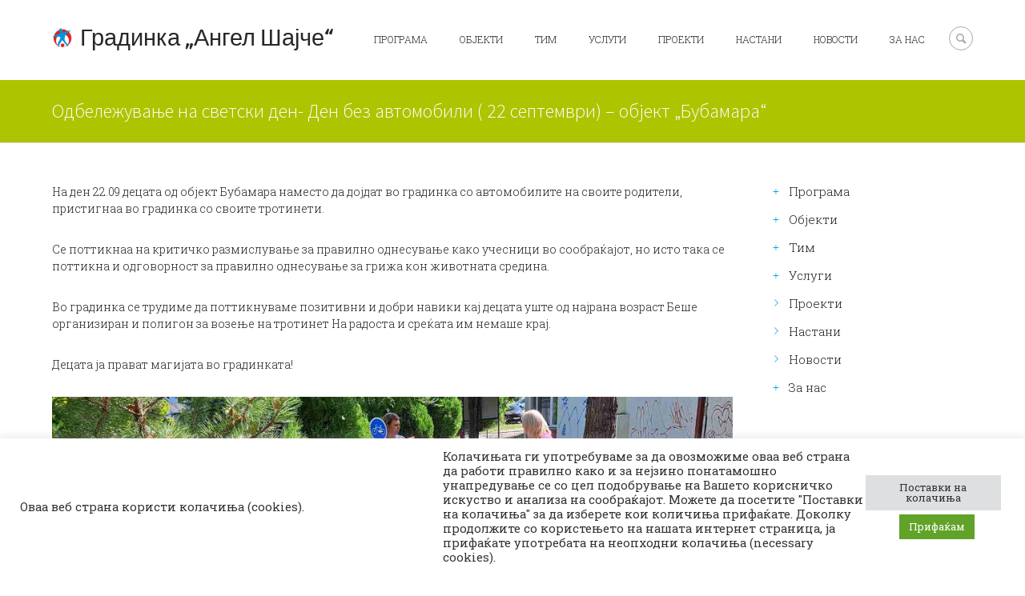

--- FILE ---
content_type: text/html; charset=UTF-8
request_url: https://angelsajce.mk/%D0%BD%D0%B0%D1%81%D1%82%D0%B0%D0%BD%D0%B8/%D0%BE%D0%B4%D0%B1%D0%B5%D0%BB%D0%B5%D0%B6%D1%83%D0%B2%D0%B0%D1%9A%D0%B5-%D0%BD%D0%B0-%D1%81%D0%B2%D0%B5%D1%82%D1%81%D0%BA%D0%B8-%D0%B4%D0%B5%D0%BD-%D0%B4%D0%B5%D0%BD-%D0%B1%D0%B5%D0%B7-%D0%B0%D0%B2/
body_size: 26123
content:
 <!DOCTYPE html>
<html lang="mk-MK">
<head>
	<meta charset="UTF-8" />
	<meta name="viewport" content="width=device-width, initial-scale=1, maximum-scale=1">
	<link rel="profile" href="//gmpg.org/xfn/11" />
	<link rel="pingback" href="https://angelsajce.mk/xmlrpc.php" />
    		<link rel="icon" type="image/x-icon" href="https://angelsajce.mk/wp-content/uploads/2017/11/angel-sajce-logo-580.png" />
    	<!--[if lt IE 9]>
	<script src="https://angelsajce.mk/wp-content/themes/kinder/js/html5.js" type="text/javascript"></script>
	<![endif]-->
	<meta name='robots' content='index, follow, max-image-preview:large, max-snippet:-1, max-video-preview:-1' />
	<style>img:is([sizes="auto" i], [sizes^="auto," i]) { contain-intrinsic-size: 3000px 1500px }</style>
	
        <meta charset="UTF-8"/>
        <meta name="viewport" content="width=device-width, initial-scale=1, maximum-scale=1">
        <link rel="profile" href="//gmpg.org/xfn/11"/>
        <link rel="pingback" href="https://angelsajce.mk/xmlrpc.php"/>
                    <link rel="icon" type="image/x-icon" href="https://angelsajce.mk/wp-content/uploads/2017/11/angel-sajce-logo-580.png"/>
                    <!--[if lt IE 9]>
        <script src="https://angelsajce.mk/wp-content/themes/kinder/js/html5.js" type="text/javascript"></script>
        <![endif]-->
    
	<!-- This site is optimized with the Yoast SEO plugin v25.1 - https://yoast.com/wordpress/plugins/seo/ -->
	<title>Одбележување на светски ден- Ден без автомобили ( 22 септември) - објект „Бубамара“ - Градинка Ангел Шајче - Куманово</title>
	<link rel="canonical" href="https://angelsajce.mk/настани/одбележување-на-светски-ден-ден-без-ав/" />
	<meta property="og:locale" content="mk_MK" />
	<meta property="og:type" content="article" />
	<meta property="og:title" content="Одбележување на светски ден- Ден без автомобили ( 22 септември) - објект „Бубамара“ - Градинка Ангел Шајче - Куманово" />
	<meta property="og:description" content="На ден 22.09 децата од објект Бубамара наместо да дојдат во градинка со автомобилите на своите родители, пристигнаа во градинка со своите тротинети. Се поттикнаа на критичко размислување за правилно однесување како учесници во сообраќајот, но исто така се поттикна и одговорност за правилно однесување за грижа кон животната средина. Во градинка се трудиме да [&hellip;]" />
	<meta property="og:url" content="https://angelsajce.mk/настани/одбележување-на-светски-ден-ден-без-ав/" />
	<meta property="og:site_name" content="Градинка Ангел Шајче - Куманово" />
	<meta property="article:published_time" content="2023-09-25T07:30:14+00:00" />
	<meta property="article:modified_time" content="2023-09-25T07:30:18+00:00" />
	<meta property="og:image" content="https://angelsajce.mk/wp-content/uploads/2023/09/383706541_647921140813135_9212279261457512726_n.jpg" />
	<meta property="og:image:width" content="1000" />
	<meta property="og:image:height" content="750" />
	<meta property="og:image:type" content="image/jpeg" />
	<meta name="author" content="avtor" />
	<meta name="twitter:card" content="summary_large_image" />
	<meta name="twitter:label1" content="Written by" />
	<meta name="twitter:data1" content="avtor" />
	<meta name="twitter:label2" content="Est. reading time" />
	<meta name="twitter:data2" content="1 минута" />
	<script type="application/ld+json" class="yoast-schema-graph">{"@context":"https://schema.org","@graph":[{"@type":"WebPage","@id":"https://angelsajce.mk/%d0%bd%d0%b0%d1%81%d1%82%d0%b0%d0%bd%d0%b8/%d0%be%d0%b4%d0%b1%d0%b5%d0%bb%d0%b5%d0%b6%d1%83%d0%b2%d0%b0%d1%9a%d0%b5-%d0%bd%d0%b0-%d1%81%d0%b2%d0%b5%d1%82%d1%81%d0%ba%d0%b8-%d0%b4%d0%b5%d0%bd-%d0%b4%d0%b5%d0%bd-%d0%b1%d0%b5%d0%b7-%d0%b0%d0%b2/","url":"https://angelsajce.mk/%d0%bd%d0%b0%d1%81%d1%82%d0%b0%d0%bd%d0%b8/%d0%be%d0%b4%d0%b1%d0%b5%d0%bb%d0%b5%d0%b6%d1%83%d0%b2%d0%b0%d1%9a%d0%b5-%d0%bd%d0%b0-%d1%81%d0%b2%d0%b5%d1%82%d1%81%d0%ba%d0%b8-%d0%b4%d0%b5%d0%bd-%d0%b4%d0%b5%d0%bd-%d0%b1%d0%b5%d0%b7-%d0%b0%d0%b2/","name":"Одбележување на светски ден- Ден без автомобили ( 22 септември) - објект „Бубамара“ - Градинка Ангел Шајче - Куманово","isPartOf":{"@id":"https://angelsajce.mk/#website"},"primaryImageOfPage":{"@id":"https://angelsajce.mk/%d0%bd%d0%b0%d1%81%d1%82%d0%b0%d0%bd%d0%b8/%d0%be%d0%b4%d0%b1%d0%b5%d0%bb%d0%b5%d0%b6%d1%83%d0%b2%d0%b0%d1%9a%d0%b5-%d0%bd%d0%b0-%d1%81%d0%b2%d0%b5%d1%82%d1%81%d0%ba%d0%b8-%d0%b4%d0%b5%d0%bd-%d0%b4%d0%b5%d0%bd-%d0%b1%d0%b5%d0%b7-%d0%b0%d0%b2/#primaryimage"},"image":{"@id":"https://angelsajce.mk/%d0%bd%d0%b0%d1%81%d1%82%d0%b0%d0%bd%d0%b8/%d0%be%d0%b4%d0%b1%d0%b5%d0%bb%d0%b5%d0%b6%d1%83%d0%b2%d0%b0%d1%9a%d0%b5-%d0%bd%d0%b0-%d1%81%d0%b2%d0%b5%d1%82%d1%81%d0%ba%d0%b8-%d0%b4%d0%b5%d0%bd-%d0%b4%d0%b5%d0%bd-%d0%b1%d0%b5%d0%b7-%d0%b0%d0%b2/#primaryimage"},"thumbnailUrl":"https://angelsajce.mk/wp-content/uploads/2023/09/383706541_647921140813135_9212279261457512726_n.jpg","datePublished":"2023-09-25T07:30:14+00:00","dateModified":"2023-09-25T07:30:18+00:00","author":{"@id":"https://angelsajce.mk/#/schema/person/9eb29b5938d974e18625e33660ae55ac"},"breadcrumb":{"@id":"https://angelsajce.mk/%d0%bd%d0%b0%d1%81%d1%82%d0%b0%d0%bd%d0%b8/%d0%be%d0%b4%d0%b1%d0%b5%d0%bb%d0%b5%d0%b6%d1%83%d0%b2%d0%b0%d1%9a%d0%b5-%d0%bd%d0%b0-%d1%81%d0%b2%d0%b5%d1%82%d1%81%d0%ba%d0%b8-%d0%b4%d0%b5%d0%bd-%d0%b4%d0%b5%d0%bd-%d0%b1%d0%b5%d0%b7-%d0%b0%d0%b2/#breadcrumb"},"inLanguage":"mk-MK","potentialAction":[{"@type":"ReadAction","target":["https://angelsajce.mk/%d0%bd%d0%b0%d1%81%d1%82%d0%b0%d0%bd%d0%b8/%d0%be%d0%b4%d0%b1%d0%b5%d0%bb%d0%b5%d0%b6%d1%83%d0%b2%d0%b0%d1%9a%d0%b5-%d0%bd%d0%b0-%d1%81%d0%b2%d0%b5%d1%82%d1%81%d0%ba%d0%b8-%d0%b4%d0%b5%d0%bd-%d0%b4%d0%b5%d0%bd-%d0%b1%d0%b5%d0%b7-%d0%b0%d0%b2/"]}]},{"@type":"ImageObject","inLanguage":"mk-MK","@id":"https://angelsajce.mk/%d0%bd%d0%b0%d1%81%d1%82%d0%b0%d0%bd%d0%b8/%d0%be%d0%b4%d0%b1%d0%b5%d0%bb%d0%b5%d0%b6%d1%83%d0%b2%d0%b0%d1%9a%d0%b5-%d0%bd%d0%b0-%d1%81%d0%b2%d0%b5%d1%82%d1%81%d0%ba%d0%b8-%d0%b4%d0%b5%d0%bd-%d0%b4%d0%b5%d0%bd-%d0%b1%d0%b5%d0%b7-%d0%b0%d0%b2/#primaryimage","url":"https://angelsajce.mk/wp-content/uploads/2023/09/383706541_647921140813135_9212279261457512726_n.jpg","contentUrl":"https://angelsajce.mk/wp-content/uploads/2023/09/383706541_647921140813135_9212279261457512726_n.jpg","width":1000,"height":750},{"@type":"BreadcrumbList","@id":"https://angelsajce.mk/%d0%bd%d0%b0%d1%81%d1%82%d0%b0%d0%bd%d0%b8/%d0%be%d0%b4%d0%b1%d0%b5%d0%bb%d0%b5%d0%b6%d1%83%d0%b2%d0%b0%d1%9a%d0%b5-%d0%bd%d0%b0-%d1%81%d0%b2%d0%b5%d1%82%d1%81%d0%ba%d0%b8-%d0%b4%d0%b5%d0%bd-%d0%b4%d0%b5%d0%bd-%d0%b1%d0%b5%d0%b7-%d0%b0%d0%b2/#breadcrumb","itemListElement":[{"@type":"ListItem","position":1,"name":"Home","item":"https://angelsajce.mk/"},{"@type":"ListItem","position":2,"name":"Одбележување на светски ден- Ден без автомобили ( 22 септември) &#8211; објект „Бубамара“"}]},{"@type":"WebSite","@id":"https://angelsajce.mk/#website","url":"https://angelsajce.mk/","name":"Градинка Ангел Шајче - Куманово","description":"Ангел Шајче","potentialAction":[{"@type":"SearchAction","target":{"@type":"EntryPoint","urlTemplate":"https://angelsajce.mk/?s={search_term_string}"},"query-input":{"@type":"PropertyValueSpecification","valueRequired":true,"valueName":"search_term_string"}}],"inLanguage":"mk-MK"},{"@type":"Person","@id":"https://angelsajce.mk/#/schema/person/9eb29b5938d974e18625e33660ae55ac","name":"avtor","url":"https://angelsajce.mk/author/avtor/"}]}</script>
	<!-- / Yoast SEO plugin. -->


<link rel='dns-prefetch' href='//fonts.googleapis.com' />
<link rel="alternate" type="application/rss+xml" title="Градинка Ангел Шајче - Куманово &raquo; Фид" href="https://angelsajce.mk/feed/" />
<link rel="alternate" type="application/rss+xml" title="Градинка Ангел Шајче - Куманово &raquo; фидови за коментари" href="https://angelsajce.mk/comments/feed/" />
<link rel="alternate" type="application/rss+xml" title="Градинка Ангел Шајче - Куманово &raquo; Одбележување на светски ден- Ден без автомобили ( 22 септември) &#8211; објект „Бубамара“ фидови за коментари" href="https://angelsajce.mk/%d0%bd%d0%b0%d1%81%d1%82%d0%b0%d0%bd%d0%b8/%d0%be%d0%b4%d0%b1%d0%b5%d0%bb%d0%b5%d0%b6%d1%83%d0%b2%d0%b0%d1%9a%d0%b5-%d0%bd%d0%b0-%d1%81%d0%b2%d0%b5%d1%82%d1%81%d0%ba%d0%b8-%d0%b4%d0%b5%d0%bd-%d0%b4%d0%b5%d0%bd-%d0%b1%d0%b5%d0%b7-%d0%b0%d0%b2/feed/" />
<meta property="og:image" content="https://angelsajce.mk/wp-content/uploads/2023/09/383706541_647921140813135_9212279261457512726_n.jpg"/>
<script type="text/javascript">
/* <![CDATA[ */
window._wpemojiSettings = {"baseUrl":"https:\/\/s.w.org\/images\/core\/emoji\/16.0.1\/72x72\/","ext":".png","svgUrl":"https:\/\/s.w.org\/images\/core\/emoji\/16.0.1\/svg\/","svgExt":".svg","source":{"concatemoji":"https:\/\/angelsajce.mk\/wp-includes\/js\/wp-emoji-release.min.js?ver=6.8.3"}};
/*! This file is auto-generated */
!function(s,n){var o,i,e;function c(e){try{var t={supportTests:e,timestamp:(new Date).valueOf()};sessionStorage.setItem(o,JSON.stringify(t))}catch(e){}}function p(e,t,n){e.clearRect(0,0,e.canvas.width,e.canvas.height),e.fillText(t,0,0);var t=new Uint32Array(e.getImageData(0,0,e.canvas.width,e.canvas.height).data),a=(e.clearRect(0,0,e.canvas.width,e.canvas.height),e.fillText(n,0,0),new Uint32Array(e.getImageData(0,0,e.canvas.width,e.canvas.height).data));return t.every(function(e,t){return e===a[t]})}function u(e,t){e.clearRect(0,0,e.canvas.width,e.canvas.height),e.fillText(t,0,0);for(var n=e.getImageData(16,16,1,1),a=0;a<n.data.length;a++)if(0!==n.data[a])return!1;return!0}function f(e,t,n,a){switch(t){case"flag":return n(e,"\ud83c\udff3\ufe0f\u200d\u26a7\ufe0f","\ud83c\udff3\ufe0f\u200b\u26a7\ufe0f")?!1:!n(e,"\ud83c\udde8\ud83c\uddf6","\ud83c\udde8\u200b\ud83c\uddf6")&&!n(e,"\ud83c\udff4\udb40\udc67\udb40\udc62\udb40\udc65\udb40\udc6e\udb40\udc67\udb40\udc7f","\ud83c\udff4\u200b\udb40\udc67\u200b\udb40\udc62\u200b\udb40\udc65\u200b\udb40\udc6e\u200b\udb40\udc67\u200b\udb40\udc7f");case"emoji":return!a(e,"\ud83e\udedf")}return!1}function g(e,t,n,a){var r="undefined"!=typeof WorkerGlobalScope&&self instanceof WorkerGlobalScope?new OffscreenCanvas(300,150):s.createElement("canvas"),o=r.getContext("2d",{willReadFrequently:!0}),i=(o.textBaseline="top",o.font="600 32px Arial",{});return e.forEach(function(e){i[e]=t(o,e,n,a)}),i}function t(e){var t=s.createElement("script");t.src=e,t.defer=!0,s.head.appendChild(t)}"undefined"!=typeof Promise&&(o="wpEmojiSettingsSupports",i=["flag","emoji"],n.supports={everything:!0,everythingExceptFlag:!0},e=new Promise(function(e){s.addEventListener("DOMContentLoaded",e,{once:!0})}),new Promise(function(t){var n=function(){try{var e=JSON.parse(sessionStorage.getItem(o));if("object"==typeof e&&"number"==typeof e.timestamp&&(new Date).valueOf()<e.timestamp+604800&&"object"==typeof e.supportTests)return e.supportTests}catch(e){}return null}();if(!n){if("undefined"!=typeof Worker&&"undefined"!=typeof OffscreenCanvas&&"undefined"!=typeof URL&&URL.createObjectURL&&"undefined"!=typeof Blob)try{var e="postMessage("+g.toString()+"("+[JSON.stringify(i),f.toString(),p.toString(),u.toString()].join(",")+"));",a=new Blob([e],{type:"text/javascript"}),r=new Worker(URL.createObjectURL(a),{name:"wpTestEmojiSupports"});return void(r.onmessage=function(e){c(n=e.data),r.terminate(),t(n)})}catch(e){}c(n=g(i,f,p,u))}t(n)}).then(function(e){for(var t in e)n.supports[t]=e[t],n.supports.everything=n.supports.everything&&n.supports[t],"flag"!==t&&(n.supports.everythingExceptFlag=n.supports.everythingExceptFlag&&n.supports[t]);n.supports.everythingExceptFlag=n.supports.everythingExceptFlag&&!n.supports.flag,n.DOMReady=!1,n.readyCallback=function(){n.DOMReady=!0}}).then(function(){return e}).then(function(){var e;n.supports.everything||(n.readyCallback(),(e=n.source||{}).concatemoji?t(e.concatemoji):e.wpemoji&&e.twemoji&&(t(e.twemoji),t(e.wpemoji)))}))}((window,document),window._wpemojiSettings);
/* ]]> */
</script>
<link rel='stylesheet' id='jquery-reject-style-css' href='https://angelsajce.mk/wp-content/themes/kinder/js/jreject/css/jquery.reject.css' type='text/css' media='all' />
<style id='wp-emoji-styles-inline-css' type='text/css'>

	img.wp-smiley, img.emoji {
		display: inline !important;
		border: none !important;
		box-shadow: none !important;
		height: 1em !important;
		width: 1em !important;
		margin: 0 0.07em !important;
		vertical-align: -0.1em !important;
		background: none !important;
		padding: 0 !important;
	}
</style>
<link rel='stylesheet' id='wp-block-library-css' href='https://angelsajce.mk/wp-includes/css/dist/block-library/style.min.css?ver=6.8.3' type='text/css' media='all' />
<style id='classic-theme-styles-inline-css' type='text/css'>
/*! This file is auto-generated */
.wp-block-button__link{color:#fff;background-color:#32373c;border-radius:9999px;box-shadow:none;text-decoration:none;padding:calc(.667em + 2px) calc(1.333em + 2px);font-size:1.125em}.wp-block-file__button{background:#32373c;color:#fff;text-decoration:none}
</style>
<style id='global-styles-inline-css' type='text/css'>
:root{--wp--preset--aspect-ratio--square: 1;--wp--preset--aspect-ratio--4-3: 4/3;--wp--preset--aspect-ratio--3-4: 3/4;--wp--preset--aspect-ratio--3-2: 3/2;--wp--preset--aspect-ratio--2-3: 2/3;--wp--preset--aspect-ratio--16-9: 16/9;--wp--preset--aspect-ratio--9-16: 9/16;--wp--preset--color--black: #000000;--wp--preset--color--cyan-bluish-gray: #abb8c3;--wp--preset--color--white: #ffffff;--wp--preset--color--pale-pink: #f78da7;--wp--preset--color--vivid-red: #cf2e2e;--wp--preset--color--luminous-vivid-orange: #ff6900;--wp--preset--color--luminous-vivid-amber: #fcb900;--wp--preset--color--light-green-cyan: #7bdcb5;--wp--preset--color--vivid-green-cyan: #00d084;--wp--preset--color--pale-cyan-blue: #8ed1fc;--wp--preset--color--vivid-cyan-blue: #0693e3;--wp--preset--color--vivid-purple: #9b51e0;--wp--preset--gradient--vivid-cyan-blue-to-vivid-purple: linear-gradient(135deg,rgba(6,147,227,1) 0%,rgb(155,81,224) 100%);--wp--preset--gradient--light-green-cyan-to-vivid-green-cyan: linear-gradient(135deg,rgb(122,220,180) 0%,rgb(0,208,130) 100%);--wp--preset--gradient--luminous-vivid-amber-to-luminous-vivid-orange: linear-gradient(135deg,rgba(252,185,0,1) 0%,rgba(255,105,0,1) 100%);--wp--preset--gradient--luminous-vivid-orange-to-vivid-red: linear-gradient(135deg,rgba(255,105,0,1) 0%,rgb(207,46,46) 100%);--wp--preset--gradient--very-light-gray-to-cyan-bluish-gray: linear-gradient(135deg,rgb(238,238,238) 0%,rgb(169,184,195) 100%);--wp--preset--gradient--cool-to-warm-spectrum: linear-gradient(135deg,rgb(74,234,220) 0%,rgb(151,120,209) 20%,rgb(207,42,186) 40%,rgb(238,44,130) 60%,rgb(251,105,98) 80%,rgb(254,248,76) 100%);--wp--preset--gradient--blush-light-purple: linear-gradient(135deg,rgb(255,206,236) 0%,rgb(152,150,240) 100%);--wp--preset--gradient--blush-bordeaux: linear-gradient(135deg,rgb(254,205,165) 0%,rgb(254,45,45) 50%,rgb(107,0,62) 100%);--wp--preset--gradient--luminous-dusk: linear-gradient(135deg,rgb(255,203,112) 0%,rgb(199,81,192) 50%,rgb(65,88,208) 100%);--wp--preset--gradient--pale-ocean: linear-gradient(135deg,rgb(255,245,203) 0%,rgb(182,227,212) 50%,rgb(51,167,181) 100%);--wp--preset--gradient--electric-grass: linear-gradient(135deg,rgb(202,248,128) 0%,rgb(113,206,126) 100%);--wp--preset--gradient--midnight: linear-gradient(135deg,rgb(2,3,129) 0%,rgb(40,116,252) 100%);--wp--preset--font-size--small: 13px;--wp--preset--font-size--medium: 20px;--wp--preset--font-size--large: 36px;--wp--preset--font-size--x-large: 42px;--wp--preset--spacing--20: 0.44rem;--wp--preset--spacing--30: 0.67rem;--wp--preset--spacing--40: 1rem;--wp--preset--spacing--50: 1.5rem;--wp--preset--spacing--60: 2.25rem;--wp--preset--spacing--70: 3.38rem;--wp--preset--spacing--80: 5.06rem;--wp--preset--shadow--natural: 6px 6px 9px rgba(0, 0, 0, 0.2);--wp--preset--shadow--deep: 12px 12px 50px rgba(0, 0, 0, 0.4);--wp--preset--shadow--sharp: 6px 6px 0px rgba(0, 0, 0, 0.2);--wp--preset--shadow--outlined: 6px 6px 0px -3px rgba(255, 255, 255, 1), 6px 6px rgba(0, 0, 0, 1);--wp--preset--shadow--crisp: 6px 6px 0px rgba(0, 0, 0, 1);}:where(.is-layout-flex){gap: 0.5em;}:where(.is-layout-grid){gap: 0.5em;}body .is-layout-flex{display: flex;}.is-layout-flex{flex-wrap: wrap;align-items: center;}.is-layout-flex > :is(*, div){margin: 0;}body .is-layout-grid{display: grid;}.is-layout-grid > :is(*, div){margin: 0;}:where(.wp-block-columns.is-layout-flex){gap: 2em;}:where(.wp-block-columns.is-layout-grid){gap: 2em;}:where(.wp-block-post-template.is-layout-flex){gap: 1.25em;}:where(.wp-block-post-template.is-layout-grid){gap: 1.25em;}.has-black-color{color: var(--wp--preset--color--black) !important;}.has-cyan-bluish-gray-color{color: var(--wp--preset--color--cyan-bluish-gray) !important;}.has-white-color{color: var(--wp--preset--color--white) !important;}.has-pale-pink-color{color: var(--wp--preset--color--pale-pink) !important;}.has-vivid-red-color{color: var(--wp--preset--color--vivid-red) !important;}.has-luminous-vivid-orange-color{color: var(--wp--preset--color--luminous-vivid-orange) !important;}.has-luminous-vivid-amber-color{color: var(--wp--preset--color--luminous-vivid-amber) !important;}.has-light-green-cyan-color{color: var(--wp--preset--color--light-green-cyan) !important;}.has-vivid-green-cyan-color{color: var(--wp--preset--color--vivid-green-cyan) !important;}.has-pale-cyan-blue-color{color: var(--wp--preset--color--pale-cyan-blue) !important;}.has-vivid-cyan-blue-color{color: var(--wp--preset--color--vivid-cyan-blue) !important;}.has-vivid-purple-color{color: var(--wp--preset--color--vivid-purple) !important;}.has-black-background-color{background-color: var(--wp--preset--color--black) !important;}.has-cyan-bluish-gray-background-color{background-color: var(--wp--preset--color--cyan-bluish-gray) !important;}.has-white-background-color{background-color: var(--wp--preset--color--white) !important;}.has-pale-pink-background-color{background-color: var(--wp--preset--color--pale-pink) !important;}.has-vivid-red-background-color{background-color: var(--wp--preset--color--vivid-red) !important;}.has-luminous-vivid-orange-background-color{background-color: var(--wp--preset--color--luminous-vivid-orange) !important;}.has-luminous-vivid-amber-background-color{background-color: var(--wp--preset--color--luminous-vivid-amber) !important;}.has-light-green-cyan-background-color{background-color: var(--wp--preset--color--light-green-cyan) !important;}.has-vivid-green-cyan-background-color{background-color: var(--wp--preset--color--vivid-green-cyan) !important;}.has-pale-cyan-blue-background-color{background-color: var(--wp--preset--color--pale-cyan-blue) !important;}.has-vivid-cyan-blue-background-color{background-color: var(--wp--preset--color--vivid-cyan-blue) !important;}.has-vivid-purple-background-color{background-color: var(--wp--preset--color--vivid-purple) !important;}.has-black-border-color{border-color: var(--wp--preset--color--black) !important;}.has-cyan-bluish-gray-border-color{border-color: var(--wp--preset--color--cyan-bluish-gray) !important;}.has-white-border-color{border-color: var(--wp--preset--color--white) !important;}.has-pale-pink-border-color{border-color: var(--wp--preset--color--pale-pink) !important;}.has-vivid-red-border-color{border-color: var(--wp--preset--color--vivid-red) !important;}.has-luminous-vivid-orange-border-color{border-color: var(--wp--preset--color--luminous-vivid-orange) !important;}.has-luminous-vivid-amber-border-color{border-color: var(--wp--preset--color--luminous-vivid-amber) !important;}.has-light-green-cyan-border-color{border-color: var(--wp--preset--color--light-green-cyan) !important;}.has-vivid-green-cyan-border-color{border-color: var(--wp--preset--color--vivid-green-cyan) !important;}.has-pale-cyan-blue-border-color{border-color: var(--wp--preset--color--pale-cyan-blue) !important;}.has-vivid-cyan-blue-border-color{border-color: var(--wp--preset--color--vivid-cyan-blue) !important;}.has-vivid-purple-border-color{border-color: var(--wp--preset--color--vivid-purple) !important;}.has-vivid-cyan-blue-to-vivid-purple-gradient-background{background: var(--wp--preset--gradient--vivid-cyan-blue-to-vivid-purple) !important;}.has-light-green-cyan-to-vivid-green-cyan-gradient-background{background: var(--wp--preset--gradient--light-green-cyan-to-vivid-green-cyan) !important;}.has-luminous-vivid-amber-to-luminous-vivid-orange-gradient-background{background: var(--wp--preset--gradient--luminous-vivid-amber-to-luminous-vivid-orange) !important;}.has-luminous-vivid-orange-to-vivid-red-gradient-background{background: var(--wp--preset--gradient--luminous-vivid-orange-to-vivid-red) !important;}.has-very-light-gray-to-cyan-bluish-gray-gradient-background{background: var(--wp--preset--gradient--very-light-gray-to-cyan-bluish-gray) !important;}.has-cool-to-warm-spectrum-gradient-background{background: var(--wp--preset--gradient--cool-to-warm-spectrum) !important;}.has-blush-light-purple-gradient-background{background: var(--wp--preset--gradient--blush-light-purple) !important;}.has-blush-bordeaux-gradient-background{background: var(--wp--preset--gradient--blush-bordeaux) !important;}.has-luminous-dusk-gradient-background{background: var(--wp--preset--gradient--luminous-dusk) !important;}.has-pale-ocean-gradient-background{background: var(--wp--preset--gradient--pale-ocean) !important;}.has-electric-grass-gradient-background{background: var(--wp--preset--gradient--electric-grass) !important;}.has-midnight-gradient-background{background: var(--wp--preset--gradient--midnight) !important;}.has-small-font-size{font-size: var(--wp--preset--font-size--small) !important;}.has-medium-font-size{font-size: var(--wp--preset--font-size--medium) !important;}.has-large-font-size{font-size: var(--wp--preset--font-size--large) !important;}.has-x-large-font-size{font-size: var(--wp--preset--font-size--x-large) !important;}
:where(.wp-block-post-template.is-layout-flex){gap: 1.25em;}:where(.wp-block-post-template.is-layout-grid){gap: 1.25em;}
:where(.wp-block-columns.is-layout-flex){gap: 2em;}:where(.wp-block-columns.is-layout-grid){gap: 2em;}
:root :where(.wp-block-pullquote){font-size: 1.5em;line-height: 1.6;}
</style>
<link rel='stylesheet' id='cookie-law-info-css' href='https://angelsajce.mk/wp-content/plugins/cookie-law-info/legacy/public/css/cookie-law-info-public.css?ver=3.2.10' type='text/css' media='all' />
<link rel='stylesheet' id='cookie-law-info-gdpr-css' href='https://angelsajce.mk/wp-content/plugins/cookie-law-info/legacy/public/css/cookie-law-info-gdpr.css?ver=3.2.10' type='text/css' media='all' />
<link rel='stylesheet' id='rs-plugin-settings-css' href='https://angelsajce.mk/wp-content/plugins/revslider/public/assets/css/rs6.css?ver=6.2.12' type='text/css' media='all' />
<style id='rs-plugin-settings-inline-css' type='text/css'>
#rs-demo-id {}
</style>
<link rel='stylesheet' id='main-style-css' href='https://angelsajce.mk/wp-content/themes/kinder-child/style.css' type='text/css' media='all' />
<link rel='stylesheet' id='shortcodes-css' href='https://angelsajce.mk/wp-content/plugins/trx_utils/shortcodes/shortcodes.css' type='text/css' media='all' />
<link rel='stylesheet' id='parent-style-css' href='https://angelsajce.mk/wp-content/themes/kinder/style.css?ver=6.8.3' type='text/css' media='all' />
<link rel='stylesheet' id='theme-font-Roboto-Slab-css' href='https://fonts.googleapis.com/css?family=Roboto+Slab:100,100italic,300,300italic,400,400italic,700,700italic&#038;subset=latin,latin-ext,cyrillic,cyrillic-ext' type='text/css' media='all' />
<link rel='stylesheet' id='theme-font-Source-Sans-Pro-css' href='https://fonts.googleapis.com/css?family=Source+Sans+Pro:100,100italic,300,300italic,400,400italic,700,700italic&#038;subset=latin,latin-ext,cyrillic,cyrillic-ext' type='text/css' media='all' />
<link rel='stylesheet' id='theme-font-Bree-Serif-css' href='https://fonts.googleapis.com/css?family=Bree+Serif:100,100italic,300,300italic,400,400italic,700,700italic&#038;subset=latin,latin-ext,cyrillic,cyrillic-ext' type='text/css' media='all' />
<link rel='stylesheet' id='fontello-css' href='https://angelsajce.mk/wp-content/themes/kinder/css/fontello/css/fontello.css' type='text/css' media='all' />
<link rel='stylesheet' id='animation-css' href='https://angelsajce.mk/wp-content/themes/kinder/css/fontello/css/animation.css' type='text/css' media='all' />
<link rel='stylesheet' id='magnific-style-css' href='https://angelsajce.mk/wp-content/themes/kinder/js/magnific-popup/magnific-popup.css' type='text/css' media='all' />
<link rel='stylesheet' id='swiperslider-style-css' href='https://angelsajce.mk/wp-content/themes/kinder/js/swiper/idangerous.swiper.css' type='text/css' media='all' />
<link rel='stylesheet' id='swiperslider-scrollbar-style-css' href='https://angelsajce.mk/wp-content/themes/kinder/js/swiper/idangerous.swiper.scrollbar.css' type='text/css' media='all' />
<link rel='stylesheet' id='messages-style-css' href='https://angelsajce.mk/wp-content/themes/kinder/js/messages/_messages.css' type='text/css' media='all' />
<link rel='stylesheet' id='ihover-styles-css' href='https://angelsajce.mk/wp-content/themes/kinder/css/ihover.css' type='text/css' media='all' />
<link rel='stylesheet' id='theme-skin-css' href='https://angelsajce.mk/wp-content/themes/kinder/skins/kinder/kinder.css' type='text/css' media='all' />
<style id='theme-skin-inline-css' type='text/css'>
 body,button,input,select,textarea{font-family:'Roboto Slab',sans-serif}body{font-size:14px; font-weight:300; line-height:21px; color:#222222}h1,.h1{font-family:'Source Sans Pro',sans-serif; font-size:48px; font-weight:400; line-height:60px; color:#222222}h1 a,.h1 a{color:#222222}h2,.h2{font-family:'Source Sans Pro',sans-serif; font-size:36px; font-weight:400; line-height:43px; color:#222222}h2 a,.h2 a{color:#222222}h3,.h3{font-family:'Source Sans Pro',sans-serif; font-size:24px; font-weight:400; line-height:28px; color:#222222}h3 a,.h3 a{color:#222222}h4,.h4{font-family:'Source Sans Pro',sans-serif; font-size:20px; font-weight:400; line-height:24px; color:#222222}h4 a,.h4 a{color:#222222}h5,.h5{font-family:'Source Sans Pro',sans-serif; font-size:18px; font-weight:400; line-height:20px; color:#222222}h5 a,.h5 a{color:#222222}h6,.h6{font-family:'Source Sans Pro',sans-serif; font-size:16px; font-weight:400; line-height:18px; color:#222222}h6 a,.h6 a{color:#222222}footer .logo img{height:30px}.sliderHomeBullets{height:500px}header.fixedTopMenu .topWrap{opacity:0.95}
</style>
<link rel='stylesheet' id='responsive-css' href='https://angelsajce.mk/wp-content/themes/kinder/css/responsive.css' type='text/css' media='all' />
<link rel='stylesheet' id='theme-skin-responsive-css' href='https://angelsajce.mk/wp-content/themes/kinder/skins/kinder/kinder-responsive.css' type='text/css' media='all' />
<link rel='stylesheet' id='mediaelement-css' href='https://angelsajce.mk/wp-includes/js/mediaelement/mediaelementplayer-legacy.min.css?ver=4.2.17' type='text/css' media='all' />
<link rel='stylesheet' id='wp-mediaelement-css' href='https://angelsajce.mk/wp-includes/js/mediaelement/wp-mediaelement.min.css?ver=6.8.3' type='text/css' media='all' />
<script type="text/javascript" src="https://angelsajce.mk/wp-includes/js/jquery/jquery.min.js?ver=3.7.1" id="jquery-core-js"></script>
<script type="text/javascript" src="https://angelsajce.mk/wp-includes/js/jquery/jquery-migrate.min.js?ver=3.4.1" id="jquery-migrate-js"></script>
<script type="text/javascript" id="cookie-law-info-js-extra">
/* <![CDATA[ */
var Cli_Data = {"nn_cookie_ids":[],"cookielist":[],"non_necessary_cookies":[],"ccpaEnabled":"","ccpaRegionBased":"","ccpaBarEnabled":"","strictlyEnabled":["necessary","obligatoire"],"ccpaType":"gdpr","js_blocking":"1","custom_integration":"","triggerDomRefresh":"","secure_cookies":""};
var cli_cookiebar_settings = {"animate_speed_hide":"500","animate_speed_show":"500","background":"#FFF","border":"#b1a6a6c2","border_on":"","button_1_button_colour":"#61a229","button_1_button_hover":"#4e8221","button_1_link_colour":"#fff","button_1_as_button":"1","button_1_new_win":"","button_2_button_colour":"#333","button_2_button_hover":"#292929","button_2_link_colour":"#444","button_2_as_button":"","button_2_hidebar":"","button_3_button_colour":"#dedfe0","button_3_button_hover":"#b2b2b3","button_3_link_colour":"#333333","button_3_as_button":"1","button_3_new_win":"","button_4_button_colour":"#dedfe0","button_4_button_hover":"#b2b2b3","button_4_link_colour":"#333333","button_4_as_button":"1","button_7_button_colour":"#61a229","button_7_button_hover":"#4e8221","button_7_link_colour":"#fff","button_7_as_button":"1","button_7_new_win":"","font_family":"inherit","header_fix":"","notify_animate_hide":"1","notify_animate_show":"","notify_div_id":"#cookie-law-info-bar","notify_position_horizontal":"right","notify_position_vertical":"bottom","scroll_close":"","scroll_close_reload":"","accept_close_reload":"","reject_close_reload":"","showagain_tab":"","showagain_background":"#fff","showagain_border":"#000","showagain_div_id":"#cookie-law-info-again","showagain_x_position":"100px","text":"#333333","show_once_yn":"","show_once":"10000","logging_on":"","as_popup":"","popup_overlay":"1","bar_heading_text":"","cookie_bar_as":"banner","popup_showagain_position":"bottom-right","widget_position":"left"};
var log_object = {"ajax_url":"https:\/\/angelsajce.mk\/wp-admin\/admin-ajax.php"};
/* ]]> */
</script>
<script type="text/javascript" src="https://angelsajce.mk/wp-content/plugins/cookie-law-info/legacy/public/js/cookie-law-info-public.js?ver=3.2.10" id="cookie-law-info-js"></script>
<script type="text/javascript" src="https://angelsajce.mk/wp-content/plugins/revslider/public/assets/js/rbtools.min.js?ver=6.0.7" id="tp-tools-js"></script>
<script type="text/javascript" src="https://angelsajce.mk/wp-content/plugins/revslider/public/assets/js/rs6.min.js?ver=6.2.12" id="revmin-js"></script>
<link rel="https://api.w.org/" href="https://angelsajce.mk/wp-json/" /><link rel="alternate" title="JSON" type="application/json" href="https://angelsajce.mk/wp-json/wp/v2/posts/16520" /><link rel="EditURI" type="application/rsd+xml" title="RSD" href="https://angelsajce.mk/xmlrpc.php?rsd" />
<meta name="generator" content="WordPress 6.8.3" />
<link rel='shortlink' href='https://angelsajce.mk/?p=16520' />
<link rel="alternate" title="oEmbed (JSON)" type="application/json+oembed" href="https://angelsajce.mk/wp-json/oembed/1.0/embed?url=https%3A%2F%2Fangelsajce.mk%2F%25d0%25bd%25d0%25b0%25d1%2581%25d1%2582%25d0%25b0%25d0%25bd%25d0%25b8%2F%25d0%25be%25d0%25b4%25d0%25b1%25d0%25b5%25d0%25bb%25d0%25b5%25d0%25b6%25d1%2583%25d0%25b2%25d0%25b0%25d1%259a%25d0%25b5-%25d0%25bd%25d0%25b0-%25d1%2581%25d0%25b2%25d0%25b5%25d1%2582%25d1%2581%25d0%25ba%25d0%25b8-%25d0%25b4%25d0%25b5%25d0%25bd-%25d0%25b4%25d0%25b5%25d0%25bd-%25d0%25b1%25d0%25b5%25d0%25b7-%25d0%25b0%25d0%25b2%2F" />
<link rel="alternate" title="oEmbed (XML)" type="text/xml+oembed" href="https://angelsajce.mk/wp-json/oembed/1.0/embed?url=https%3A%2F%2Fangelsajce.mk%2F%25d0%25bd%25d0%25b0%25d1%2581%25d1%2582%25d0%25b0%25d0%25bd%25d0%25b8%2F%25d0%25be%25d0%25b4%25d0%25b1%25d0%25b5%25d0%25bb%25d0%25b5%25d0%25b6%25d1%2583%25d0%25b2%25d0%25b0%25d1%259a%25d0%25b5-%25d0%25bd%25d0%25b0-%25d1%2581%25d0%25b2%25d0%25b5%25d1%2582%25d1%2581%25d0%25ba%25d0%25b8-%25d0%25b4%25d0%25b5%25d0%25bd-%25d0%25b4%25d0%25b5%25d0%25bd-%25d0%25b1%25d0%25b5%25d0%25b7-%25d0%25b0%25d0%25b2%2F&#038;format=xml" />
<meta name="generator" content="Powered by WPBakery Page Builder - drag and drop page builder for WordPress."/>
<meta name="generator" content="Powered by Slider Revolution 6.2.12 - responsive, Mobile-Friendly Slider Plugin for WordPress with comfortable drag and drop interface." />
<script type="text/javascript">function setREVStartSize(e){
			//window.requestAnimationFrame(function() {				 
				window.RSIW = window.RSIW===undefined ? window.innerWidth : window.RSIW;	
				window.RSIH = window.RSIH===undefined ? window.innerHeight : window.RSIH;	
				try {								
					var pw = document.getElementById(e.c).parentNode.offsetWidth,
						newh;
					pw = pw===0 || isNaN(pw) ? window.RSIW : pw;
					e.tabw = e.tabw===undefined ? 0 : parseInt(e.tabw);
					e.thumbw = e.thumbw===undefined ? 0 : parseInt(e.thumbw);
					e.tabh = e.tabh===undefined ? 0 : parseInt(e.tabh);
					e.thumbh = e.thumbh===undefined ? 0 : parseInt(e.thumbh);
					e.tabhide = e.tabhide===undefined ? 0 : parseInt(e.tabhide);
					e.thumbhide = e.thumbhide===undefined ? 0 : parseInt(e.thumbhide);
					e.mh = e.mh===undefined || e.mh=="" || e.mh==="auto" ? 0 : parseInt(e.mh,0);		
					if(e.layout==="fullscreen" || e.l==="fullscreen") 						
						newh = Math.max(e.mh,window.RSIH);					
					else{					
						e.gw = Array.isArray(e.gw) ? e.gw : [e.gw];
						for (var i in e.rl) if (e.gw[i]===undefined || e.gw[i]===0) e.gw[i] = e.gw[i-1];					
						e.gh = e.el===undefined || e.el==="" || (Array.isArray(e.el) && e.el.length==0)? e.gh : e.el;
						e.gh = Array.isArray(e.gh) ? e.gh : [e.gh];
						for (var i in e.rl) if (e.gh[i]===undefined || e.gh[i]===0) e.gh[i] = e.gh[i-1];
											
						var nl = new Array(e.rl.length),
							ix = 0,						
							sl;					
						e.tabw = e.tabhide>=pw ? 0 : e.tabw;
						e.thumbw = e.thumbhide>=pw ? 0 : e.thumbw;
						e.tabh = e.tabhide>=pw ? 0 : e.tabh;
						e.thumbh = e.thumbhide>=pw ? 0 : e.thumbh;					
						for (var i in e.rl) nl[i] = e.rl[i]<window.RSIW ? 0 : e.rl[i];
						sl = nl[0];									
						for (var i in nl) if (sl>nl[i] && nl[i]>0) { sl = nl[i]; ix=i;}															
						var m = pw>(e.gw[ix]+e.tabw+e.thumbw) ? 1 : (pw-(e.tabw+e.thumbw)) / (e.gw[ix]);					
						newh =  (e.gh[ix] * m) + (e.tabh + e.thumbh);
					}				
					if(window.rs_init_css===undefined) window.rs_init_css = document.head.appendChild(document.createElement("style"));					
					document.getElementById(e.c).height = newh+"px";
					window.rs_init_css.innerHTML += "#"+e.c+"_wrapper { height: "+newh+"px }";				
				} catch(e){
					console.log("Failure at Presize of Slider:" + e)
				}					   
			//});
		  };</script>
<noscript><style> .wpb_animate_when_almost_visible { opacity: 1; }</style></noscript></head>

<body class="wp-singular post-template-default single single-post postid-16520 single-format-standard wp-theme-kinder wp-child-theme-kinder-child themerex_body wide top_panel_below theme_skin_kinder group-blog wpb-js-composer js-comp-ver-6.2.0 vc_responsive">


	
	
	<a name="toc_top" id="toc_top" class="sc_anchor" title="To Top" data-description="&lt;i&gt;Back to top&lt;/i&gt; - &lt;br&gt;scroll to top of the page" data-icon="icon-up" data-url="" data-separator="yes"></a>
	
	<!--[if lt IE 9]>
	<div class="sc_infobox sc_infobox_style_error"><div style="text-align:center;">It looks like you're using an old version of Internet Explorer. For the best WordPress experience, please <a href="http://microsoft.com" style="color:#191919">update your browser</a> or learn how to <a href="http://browsehappy.com" style="color:#222222">browse happy</a>!</div></div>	<![endif]-->
	
	
	<div class="main_content">
				<div class="boxedWrap">
			
						<header class="noFixMenu menu_right without_user_menu">
				<div class="topWrapFixed"></div>
				<div class="topWrap" >

					
					<div class="mainmenu_area">
						<div class="main">
							<div class="logo logo_left with_text">
								<a href="https://angelsajce.mk/"><img src="https://angelsajce.mk/wp-content/uploads/2017/11/angel-sajce-logo-580.png" class="logo_main" alt="Logo"><img src="https://angelsajce.mk/wp-content/uploads/2017/11/angel-sajce-logo-580.png" class="logo_fixed" alt="Logo"><span class="logo_text">Градинка „Ангел Шајче“</span><span class="logo_slogan">Ангел Шајче</span></a>
							</div>
		
							<!-- Case 1: Responsive menu as icon -->
							<a href="#" class="openResponsiveMenu icon-menu" title="Menu"></a>
			
															<div class="search" title="Open/close search form">
									<div class="searchForm">
										<form role="search" method="get" class="search-form" action="https://angelsajce.mk/">
										<button type="submit" class="searchSubmit" title="Start search"><span class="icoSearch"></span></button>
										<input type="text" class="searchField" placeholder="Search &hellip;" value="" name="s" title="Search for:" />
										</form>
									</div>
									<div class="ajaxSearchResults"></div>
								</div>
							
									
							<!-- Case 2: Responsive menu as text -->
							<!--
							<a href="#" class="openResponsiveMenu">Menu</a>
							-->
	
							<nav role="navigation" class="menuTopWrap topMenuStyleLine">
								<ul id="mainmenu" class=""><li id="menu-item-4019" class="menu-item menu-item-type-post_type menu-item-object-page menu-item-has-children menu-item-4019"><a href="https://angelsajce.mk/%d0%bf%d1%80%d0%be%d0%b3%d1%80%d0%b0%d0%bc%d0%b0/%d0%bf%d1%80%d0%be%d0%b3%d1%80%d0%b0%d0%bc%d0%b0/">Програма</a>
<ul class="sub-menu">
	<li id="menu-item-4015" class="menu-item menu-item-type-post_type menu-item-object-page menu-item-4015"><a href="https://angelsajce.mk/%d0%bf%d1%80%d0%be%d0%b3%d1%80%d0%b0%d0%bc%d0%b0/%d1%83%d1%81%d0%bb%d1%83%d0%b3%d0%b8/%d0%b7%d0%b3%d1%80%d0%b8%d0%b6%d1%83%d0%b2%d0%b0%d1%87%d0%ba%d0%b0-%d0%b4%d0%b5%d1%98%d0%bd%d0%be%d1%81%d1%82/">Згрижувачка дејност</a></li>
	<li id="menu-item-4017" class="menu-item menu-item-type-post_type menu-item-object-page menu-item-4017"><a href="https://angelsajce.mk/%d0%bf%d1%80%d0%be%d0%b3%d1%80%d0%b0%d0%bc%d0%b0/%d1%83%d1%81%d0%bb%d1%83%d0%b3%d0%b8/%d0%b8%d1%81%d1%85%d1%80%d0%b0%d0%bd%d0%b0/">Исхрана</a></li>
	<li id="menu-item-4016" class="menu-item menu-item-type-post_type menu-item-object-page menu-item-4016"><a href="https://angelsajce.mk/%d0%bf%d1%80%d0%be%d0%b3%d1%80%d0%b0%d0%bc%d0%b0/%d1%83%d1%81%d0%bb%d1%83%d0%b3%d0%b8/%d0%b2%d0%be%d1%81%d0%bf%d0%b8%d1%82%d0%bd%d0%be-%d0%be%d0%b1%d1%80%d0%b0%d0%b7%d0%be%d0%b2%d0%bd%d0%b0-%d0%b4%d0%b5%d1%98%d0%bd%d0%be%d1%81%d1%82/">Воспитно образовна дејност</a></li>
</ul>
</li>
<li id="menu-item-697" class="menu-item menu-item-type-post_type menu-item-object-page menu-item-has-children menu-item-697"><a href="https://angelsajce.mk/%d0%b7%d0%b0-%d0%bd%d0%b0%d1%81/%d0%be%d0%b1%d1%98%d0%b5%d0%ba%d1%82%d0%b8/">Објекти</a>
<ul class="sub-menu">
	<li id="menu-item-692" class="menu-item menu-item-type-post_type menu-item-object-page menu-item-692"><a href="https://angelsajce.mk/%d0%b7%d0%b0-%d0%bd%d0%b0%d1%81/%d0%be%d0%b1%d1%98%d0%b5%d0%ba%d1%82%d0%b8/%d0%ba%d0%be%d0%ba%d0%b8%d1%87%d0%b5/">Кокиче</a></li>
	<li id="menu-item-696" class="menu-item menu-item-type-post_type menu-item-object-page menu-item-696"><a href="https://angelsajce.mk/%d0%b7%d0%b0-%d0%bd%d0%b0%d1%81/%d0%be%d0%b1%d1%98%d0%b5%d0%ba%d1%82%d0%b8/%d1%81%d0%bb%d0%b0%d0%b2%d0%b5%d1%98%d1%87%d0%b5/">Славејче</a></li>
	<li id="menu-item-695" class="menu-item menu-item-type-post_type menu-item-object-page menu-item-695"><a href="https://angelsajce.mk/%d0%b7%d0%b0-%d0%bd%d0%b0%d1%81/%d0%be%d0%b1%d1%98%d0%b5%d0%ba%d1%82%d0%b8/%d1%81%d0%b8%d0%bd%d0%be%d0%bb%d0%b8%d1%87%d0%ba%d0%b0/">Синоличка</a></li>
	<li id="menu-item-694" class="menu-item menu-item-type-post_type menu-item-object-page menu-item-694"><a href="https://angelsajce.mk/%d0%b7%d0%b0-%d0%bd%d0%b0%d1%81/%d0%be%d0%b1%d1%98%d0%b5%d0%ba%d1%82%d0%b8/%d1%80%d0%b0%d0%b7%d0%b2%d0%b8%d0%b3%d0%be%d1%80%d1%87%d0%b5/">Развигорче</a></li>
	<li id="menu-item-693" class="menu-item menu-item-type-post_type menu-item-object-page menu-item-693"><a href="https://angelsajce.mk/%d0%b7%d0%b0-%d0%bd%d0%b0%d1%81/%d0%be%d0%b1%d1%98%d0%b5%d0%ba%d1%82%d0%b8/%d0%bf%d1%87%d0%b5%d0%bb%d0%ba%d0%b0/">Пчелка</a></li>
	<li id="menu-item-691" class="menu-item menu-item-type-post_type menu-item-object-page menu-item-691"><a href="https://angelsajce.mk/%d0%b7%d0%b0-%d0%bd%d0%b0%d1%81/%d0%be%d0%b1%d1%98%d0%b5%d0%ba%d1%82%d0%b8/%d0%b1%d1%83%d0%b1%d0%b0%d0%bc%d0%b0%d1%80%d0%b0/">Бубамара</a></li>
	<li id="menu-item-3260" class="menu-item menu-item-type-post_type menu-item-object-page menu-item-3260"><a href="https://angelsajce.mk/%d0%b7%d0%b0-%d0%bd%d0%b0%d1%81/%d0%be%d0%b1%d1%98%d0%b5%d0%ba%d1%82%d0%b8/%d0%b8%d0%b7%d0%b2%d0%be%d1%80%d1%87%d0%b5/">Изворче</a></li>
	<li id="menu-item-5930" class="menu-item menu-item-type-post_type menu-item-object-page menu-item-5930"><a href="https://angelsajce.mk/%d0%b7%d0%b0-%d0%bd%d0%b0%d1%81/%d0%be%d0%b1%d1%98%d0%b5%d0%ba%d1%82%d0%b8/%d0%b4%d0%b5%d1%82%d0%b5%d0%bb%d0%b8%d0%bd%d0%ba%d0%b0/">Детелинка</a></li>
	<li id="menu-item-690" class="menu-item menu-item-type-post_type menu-item-object-page menu-item-690"><a href="https://angelsajce.mk/%d0%b7%d0%b0-%d0%bd%d0%b0%d1%81/%d0%be%d0%b1%d1%98%d0%b5%d0%ba%d1%82%d0%b8/%d0%b1%d0%b0%d0%bc%d0%b1%d0%b8/">Центар за РДР – Бамби</a></li>
	<li id="menu-item-1098" class="menu-item menu-item-type-post_type menu-item-object-page menu-item-1098"><a href="https://angelsajce.mk/%d0%b7%d0%b0-%d0%bd%d0%b0%d1%81/%d0%be%d0%b1%d1%98%d0%b5%d0%ba%d1%82%d0%b8/%d1%81%d0%be%d0%bd%d1%86%d0%b5/">Центар за РДР – Сонце</a></li>
</ul>
</li>
<li id="menu-item-1933" class="menu-item menu-item-type-taxonomy menu-item-object-category menu-item-has-children menu-item-1933"><a href="https://angelsajce.mk/category/%d1%82%d0%b8%d0%bc/">Тим</a>
<ul class="sub-menu">
	<li id="menu-item-293" class="menu-item menu-item-type-taxonomy menu-item-object-category menu-item-293"><a href="https://angelsajce.mk/category/%d1%82%d0%b8%d0%bc/%d0%b4%d0%b8%d1%80%d0%b5%d0%ba%d1%82%d0%be%d1%80/">Директор</a></li>
	<li id="menu-item-1005" class="menu-item menu-item-type-taxonomy menu-item-object-category menu-item-has-children menu-item-1005"><a href="https://angelsajce.mk/category/%d1%82%d0%b8%d0%bc/%d0%b4%d0%b0%d0%b2%d0%b0%d1%82%d0%b5%d0%bb%d0%b8-%d0%bd%d0%b0-%d1%83%d1%81%d0%bb%d1%83%d0%b3%d0%b8/">Даватели на услуги</a>
	<ul class="sub-menu">
		<li id="menu-item-332" class="menu-item menu-item-type-taxonomy menu-item-object-category menu-item-332"><a href="https://angelsajce.mk/category/%d1%82%d0%b8%d0%bc/%d0%b4%d0%b0%d0%b2%d0%b0%d1%82%d0%b5%d0%bb%d0%b8-%d0%bd%d0%b0-%d1%83%d1%81%d0%bb%d1%83%d0%b3%d0%b8/%d0%b2%d0%be%d1%81%d0%bf%d0%b8%d1%82%d0%bd%d0%be-%d0%b7%d0%b3%d1%80%d0%b8%d0%b6%d1%83%d0%b2%d0%b0%d1%87%d0%ba%d0%b8-%d1%82%d0%b8%d0%bc/">Воспитно-згрижувачки тим</a></li>
		<li id="menu-item-330" class="menu-item menu-item-type-taxonomy menu-item-object-category menu-item-330"><a href="https://angelsajce.mk/category/%d1%82%d0%b8%d0%bc/%d0%b4%d0%b0%d0%b2%d0%b0%d1%82%d0%b5%d0%bb%d0%b8-%d0%bd%d0%b0-%d1%83%d1%81%d0%bb%d1%83%d0%b3%d0%b8/%d1%81%d1%82%d1%80%d1%83%d1%87%d0%bd%d0%b8-%d1%80%d0%b0%d0%b1%d0%be%d1%82%d0%bd%d0%b8%d1%86%d0%b8/">Стручни работници</a></li>
		<li id="menu-item-331" class="menu-item menu-item-type-taxonomy menu-item-object-category menu-item-331"><a href="https://angelsajce.mk/category/%d1%82%d0%b8%d0%bc/%d0%b4%d0%b0%d0%b2%d0%b0%d1%82%d0%b5%d0%bb%d0%b8-%d0%bd%d0%b0-%d1%83%d1%81%d0%bb%d1%83%d0%b3%d0%b8/%d1%81%d1%82%d1%80%d1%83%d1%87%d0%bd%d0%b8-%d1%81%d0%be%d1%80%d0%b0%d0%b1%d0%be%d1%82%d0%bd%d0%b8%d1%86%d0%b8/">Стручни соработници</a></li>
	</ul>
</li>
	<li id="menu-item-292" class="menu-item menu-item-type-taxonomy menu-item-object-category menu-item-292"><a href="https://angelsajce.mk/category/%d1%82%d0%b8%d0%bc/%d0%b0%d0%b4%d0%bc%d0%b8%d0%bd%d0%b8%d1%81%d1%82%d1%80%d0%b0%d1%86%d0%b8%d1%98%d0%b0/">Администрација</a></li>
	<li id="menu-item-291" class="menu-item menu-item-type-taxonomy menu-item-object-category menu-item-291"><a href="https://angelsajce.mk/category/%d1%82%d0%b8%d0%bc/%d1%82%d0%b5%d1%85%d0%bd%d0%b8%d1%87%d0%ba%d0%b8-%d0%bf%d0%b5%d1%80%d1%81%d0%be%d0%bd%d0%b0%d0%bb/">Технички персонал</a></li>
</ul>
</li>
<li id="menu-item-231" class="menu-item menu-item-type-custom menu-item-object-custom menu-item-has-children menu-item-231"><a href="#">Услуги</a>
<ul class="sub-menu">
	<li id="menu-item-959" class="menu-item menu-item-type-taxonomy menu-item-object-category menu-item-959"><a href="https://angelsajce.mk/category/%d0%bf%d0%b0%d0%ba%d0%b5%d1%82%d0%b8/">Пакети</a></li>
	<li id="menu-item-1126" class="menu-item menu-item-type-post_type menu-item-object-page menu-item-1126"><a href="https://angelsajce.mk/%d1%81%d0%bc%d0%b5%d0%bd%d1%81%d0%ba%d0%be-%d1%80%d0%b0%d0%b1%d0%be%d1%82%d0%b5%d1%9a%d0%b5/">Сменско работење</a></li>
	<li id="menu-item-1119" class="menu-item menu-item-type-post_type menu-item-object-page menu-item-1119"><a href="https://angelsajce.mk/%d0%bd%d0%b0%d1%81%d1%82%d0%b0%d0%b2%d0%bd%d0%b8-%d1%98%d0%b0%d0%b7%d0%b8%d1%86%d0%b8/">Наставни јазици</a></li>
	<li id="menu-item-3041" class="menu-item menu-item-type-post_type menu-item-object-page menu-item-3041"><a href="https://angelsajce.mk/%d1%83%d0%bf%d0%b8%d1%81%d0%b8/">Уписи</a></li>
	<li id="menu-item-9260" class="menu-item menu-item-type-post_type menu-item-object-page menu-item-9260"><a href="https://angelsajce.mk/%d0%b7%d0%b0-%d0%bd%d0%b0%d1%81/%d1%82%d0%b8%d0%bc/%d0%b4%d0%be%d0%ba%d1%83%d0%bc%d0%b5%d0%bd%d1%82%d0%b8/%d0%bd%d0%b0%d0%b3%d1%80%d0%b0%d0%b4%d0%b8-%d0%b8-%d0%bf%d1%80%d0%b8%d0%b7%d0%bd%d0%b0%d0%bd%d0%b8%d1%98%d0%b0/%d1%81%d0%be%d0%b2%d0%b5%d1%82%d1%83%d0%b2%d0%b0%d0%bb%d0%b8%d1%88%d1%82%d0%b5-%d0%b7%d0%b0-%d0%b4%d0%b5%d1%86%d0%b0-%d0%b8-%d1%80%d0%be%d0%b4%d0%b8%d1%82%d0%b5%d0%bb%d0%b8/">Советувалиште за деца и родители</a></li>
	<li id="menu-item-9266" class="menu-item menu-item-type-post_type menu-item-object-page menu-item-9266"><a href="https://angelsajce.mk/payment/">е-Наплата</a></li>
</ul>
</li>
<li id="menu-item-11" class="menu-item menu-item-type-taxonomy menu-item-object-category menu-item-11"><a href="https://angelsajce.mk/category/%d0%bf%d1%80%d0%be%d0%b5%d0%ba%d1%82%d0%b8/">Проекти</a></li>
<li id="menu-item-9" class="menu-item menu-item-type-taxonomy menu-item-object-category current-post-ancestor current-menu-parent current-post-parent menu-item-9"><a href="https://angelsajce.mk/category/%d0%bd%d0%b0%d1%81%d1%82%d0%b0%d0%bd%d0%b8/">Настани</a></li>
<li id="menu-item-10" class="menu-item menu-item-type-taxonomy menu-item-object-category current-post-ancestor current-menu-parent current-post-parent menu-item-10"><a href="https://angelsajce.mk/category/%d0%bd%d0%be%d0%b2%d0%be%d1%81%d1%82%d0%b8/">Новости</a></li>
<li id="menu-item-233" class="menu-item menu-item-type-custom menu-item-object-custom menu-item-has-children menu-item-233"><a href="#">За нас</a>
<ul class="sub-menu">
	<li id="menu-item-50" class="menu-item menu-item-type-post_type menu-item-object-page menu-item-50"><a href="https://angelsajce.mk/%d0%b7%d0%b0-%d0%bd%d0%b0%d1%81/%d0%bc%d0%b8%d1%81%d0%b8%d1%98%d0%b0/">Мисија</a></li>
	<li id="menu-item-48" class="menu-item menu-item-type-post_type menu-item-object-page menu-item-48"><a href="https://angelsajce.mk/%d0%b7%d0%b0-%d0%bd%d0%b0%d1%81/%d0%b2%d0%b8%d0%b7%d0%b8%d1%98%d0%b0/">Визија</a></li>
	<li id="menu-item-2286" class="menu-item menu-item-type-custom menu-item-object-custom menu-item-has-children menu-item-2286"><a href="#">Организациона поставеност</a>
	<ul class="sub-menu">
		<li id="menu-item-2287" class="menu-item menu-item-type-custom menu-item-object-custom menu-item-has-children menu-item-2287"><a href="#">Органи за управување и раководење</a>
		<ul class="sub-menu">
			<li id="menu-item-648" class="menu-item menu-item-type-post_type menu-item-object-page menu-item-648"><a href="https://angelsajce.mk/%d0%b7%d0%b0-%d0%bd%d0%b0%d1%81/%d1%82%d0%b8%d0%bc/%d0%b4%d0%be%d0%ba%d1%83%d0%bc%d0%b5%d0%bd%d1%82%d0%b8/%d0%bd%d0%b0%d0%b3%d1%80%d0%b0%d0%b4%d0%b8-%d0%b8-%d0%bf%d1%80%d0%b8%d0%b7%d0%bd%d0%b0%d0%bd%d0%b8%d1%98%d0%b0/%d1%83%d0%bf%d1%80%d0%b0%d0%b2%d0%b5%d0%bd-%d0%be%d0%b4%d0%b1%d0%be%d1%80/">Управен одбор</a></li>
			<li id="menu-item-652" class="menu-item menu-item-type-post_type menu-item-object-page menu-item-652"><a href="https://angelsajce.mk/%d0%b7%d0%b0-%d0%bd%d0%b0%d1%81/%d1%82%d0%b8%d0%bc/%d0%b4%d0%be%d0%ba%d1%83%d0%bc%d0%b5%d0%bd%d1%82%d0%b8/%d0%bd%d0%b0%d0%b3%d1%80%d0%b0%d0%b4%d0%b8-%d0%b8-%d0%bf%d1%80%d0%b8%d0%b7%d0%bd%d0%b0%d0%bd%d0%b8%d1%98%d0%b0/%d1%83%d0%bf%d1%80%d0%b0%d0%b2%d0%b5%d0%bd-%d0%be%d0%b4%d0%b1%d0%be%d1%80/%d0%b4%d0%b8%d1%80%d0%b5%d0%ba%d1%82%d0%be%d1%80/">Директор</a></li>
			<li id="menu-item-647" class="menu-item menu-item-type-post_type menu-item-object-page menu-item-647"><a href="https://angelsajce.mk/%d0%b7%d0%b0-%d0%bd%d0%b0%d1%81/%d1%82%d0%b8%d0%bc/%d0%b4%d0%be%d0%ba%d1%83%d0%bc%d0%b5%d0%bd%d1%82%d0%b8/%d0%bd%d0%b0%d0%b3%d1%80%d0%b0%d0%b4%d0%b8-%d0%b8-%d0%bf%d1%80%d0%b8%d0%b7%d0%bd%d0%b0%d0%bd%d0%b8%d1%98%d0%b0/%d0%be%d0%b4%d0%b1%d0%be%d1%80-%d0%b7%d0%b0-%d0%b2%d0%bd%d0%b0%d1%82%d1%80%d0%b5%d1%88%d0%bd%d0%b0-%d0%ba%d0%be%d0%bd%d1%82%d1%80%d0%be%d0%bb%d0%b0/">Одбор за внатрешна контрола</a></li>
			<li id="menu-item-645" class="menu-item menu-item-type-post_type menu-item-object-page menu-item-645"><a href="https://angelsajce.mk/%d0%b7%d0%b0-%d0%bd%d0%b0%d1%81/%d1%82%d0%b8%d0%bc/%d0%b4%d0%be%d0%ba%d1%83%d0%bc%d0%b5%d0%bd%d1%82%d0%b8/%d0%bd%d0%b0%d0%b3%d1%80%d0%b0%d0%b4%d0%b8-%d0%b8-%d0%bf%d1%80%d0%b8%d0%b7%d0%bd%d0%b0%d0%bd%d0%b8%d1%98%d0%b0/%d1%81%d0%be%d0%b2%d0%b5%d1%82-%d0%bd%d0%b0-%d1%80%d0%be%d0%b4%d0%b8%d1%82%d0%b5%d0%bb%d0%b8/">Совет на родители</a></li>
		</ul>
</li>
		<li id="menu-item-646" class="menu-item menu-item-type-post_type menu-item-object-page menu-item-646"><a href="https://angelsajce.mk/%d0%b7%d0%b0-%d0%bd%d0%b0%d1%81/%d1%82%d0%b8%d0%bc/%d0%b4%d0%be%d0%ba%d1%83%d0%bc%d0%b5%d0%bd%d1%82%d0%b8/%d0%bd%d0%b0%d0%b3%d1%80%d0%b0%d0%b4%d0%b8-%d0%b8-%d0%bf%d1%80%d0%b8%d0%b7%d0%bd%d0%b0%d0%bd%d0%b8%d1%98%d0%b0/%d1%81%d1%82%d1%80%d1%83%d1%87%d0%bd%d0%b8-%d0%be%d1%80%d0%b3%d0%b0%d0%bd%d0%b8/">Стручни органи</a></li>
		<li id="menu-item-649" class="menu-item menu-item-type-post_type menu-item-object-page menu-item-649"><a href="https://angelsajce.mk/%d0%b7%d0%b0-%d0%bd%d0%b0%d1%81/%d1%82%d0%b8%d0%bc/%d0%b4%d0%be%d0%ba%d1%83%d0%bc%d0%b5%d0%bd%d1%82%d0%b8/%d0%ba%d0%be%d0%bc%d0%b8%d1%81%d0%b8%d0%b8-%d0%b8-%d1%81%d0%b5%d0%ba%d1%86%d0%b8%d0%b8/">Комисии и секции</a></li>
		<li id="menu-item-52" class="menu-item menu-item-type-post_type menu-item-object-page menu-item-52"><a href="https://angelsajce.mk/%d0%b7%d0%b0-%d0%bd%d0%b0%d1%81/%d1%82%d0%b8%d0%bc/%d0%b4%d0%be%d0%ba%d1%83%d0%bc%d0%b5%d0%bd%d1%82%d0%b8/%d0%bd%d0%b0%d0%b3%d1%80%d0%b0%d0%b4%d0%b8-%d0%b8-%d0%bf%d1%80%d0%b8%d0%b7%d0%bd%d0%b0%d0%bd%d0%b8%d1%98%d0%b0/%d1%81%d0%be%d0%b2%d0%b5%d1%82%d1%83%d0%b2%d0%b0%d0%bb%d0%b8%d1%88%d1%82%d0%b5-%d0%b7%d0%b0-%d0%b4%d0%b5%d1%86%d0%b0-%d0%b8-%d1%80%d0%be%d0%b4%d0%b8%d1%82%d0%b5%d0%bb%d0%b8/">Советувалиште за деца и родители</a></li>
	</ul>
</li>
	<li id="menu-item-49" class="menu-item menu-item-type-post_type menu-item-object-page menu-item-49"><a href="https://angelsajce.mk/%d0%b7%d0%b0-%d0%bd%d0%b0%d1%81/%d0%b8%d1%81%d1%82%d0%be%d1%80%d0%b8%d1%98%d0%b0%d1%82/">Историјат</a></li>
	<li id="menu-item-3201" class="menu-item menu-item-type-custom menu-item-object-custom menu-item-has-children menu-item-3201"><a href="#">Документи</a>
	<ul class="sub-menu">
		<li id="menu-item-975" class="menu-item menu-item-type-post_type menu-item-object-page menu-item-975"><a href="https://angelsajce.mk/%d0%b7%d0%b0-%d0%bd%d0%b0%d1%81/%d1%81%d1%82%d0%b0%d1%82%d1%83%d1%82/">Статут</a></li>
		<li id="menu-item-658" class="menu-item menu-item-type-taxonomy menu-item-object-category menu-item-658"><a href="https://angelsajce.mk/category/%d0%b4%d0%be%d0%ba%d1%83%d0%bc%d0%b5%d0%bd%d1%82%d0%b8/%d0%b3%d0%be%d0%b4%d0%b8%d1%88%d0%bd%d0%b8-%d0%bf%d1%80%d0%be%d0%b3%d1%80%d0%b0%d0%bc%d0%b8-%d0%b8-%d0%b8%d0%b7%d0%b2%d0%b5%d1%88%d1%82%d0%b0%d0%b8/">Годишни извештаи</a></li>
		<li id="menu-item-659" class="menu-item menu-item-type-taxonomy menu-item-object-category menu-item-659"><a href="https://angelsajce.mk/category/%d0%b4%d0%be%d0%ba%d1%83%d0%bc%d0%b5%d0%bd%d1%82%d0%b8/%d1%98%d0%b0%d0%b2%d0%bd%d0%b8-%d0%bd%d0%b0%d0%b1%d0%b0%d0%b2%d0%ba%d0%b8/">Јавни набавки</a></li>
		<li id="menu-item-6785" class="menu-item menu-item-type-taxonomy menu-item-object-category menu-item-6785"><a href="https://angelsajce.mk/category/%d0%b4%d0%be%d0%ba%d1%83%d0%bc%d0%b5%d0%bd%d1%82%d0%b8/%d0%b7%d0%b0%d0%b2%d1%80%d1%88%d0%bd%d0%b8-%d1%81%d0%bc%d0%b5%d1%82%d0%ba%d0%b8/">Завршни сметки</a></li>
		<li id="menu-item-3880" class="menu-item menu-item-type-post_type menu-item-object-page menu-item-3880"><a href="https://angelsajce.mk/%d0%b7%d0%b0-%d0%bd%d0%b0%d1%81/%d0%bf%d0%b5%d0%b4%d0%b0%d0%b3%d0%be%d1%88%d0%ba%d0%b0-%d0%b4%d0%be%d0%ba%d1%83%d0%bc%d0%b5%d0%bd%d1%82%d0%b0%d1%86%d0%b8%d1%98%d0%b0-%d0%b8-%d0%b5%d0%b2%d0%b8%d0%b4%d0%b5%d0%bd%d1%86%d0%b8%d1%98/">Педагошка документација и евиденција</a></li>
	</ul>
</li>
	<li id="menu-item-9272" class="menu-item menu-item-type-post_type menu-item-object-page menu-item-9272"><a href="https://angelsajce.mk/terms-and-policies/">Општи услови и политики за користење</a></li>
	<li id="menu-item-54" class="menu-item menu-item-type-post_type menu-item-object-page menu-item-54"><a href="https://angelsajce.mk/%d0%ba%d0%be%d0%bd%d1%82%d0%b0%d0%ba%d1%82/">Контакт</a></li>
</ul>
</li>
</ul>							</nav>
						</div>
					</div>
								
				</div>
			</header>
			
			                                            <div id = "topOfPage" class="topTabsWrap" >
						<div class="main" >
							                                                    <h3 class="pageTitle h3">Одбележување на светски ден- Ден без автомобили ( 22 септември) &#8211; објект „Бубамара“</h3>
                                                                    </div>
                </div>
        
			<div class="mainWrap with_sidebar sideBarRight">
				
<div class="main" role="main">
<div class="content">
<div class="itemscope" itemscope itemtype="http://schema.org/Article">
		<section class="post post_format_standard no_margin post-16520 type-post status-publish format-standard has-post-thumbnail hentry category-67 category-3 category-2">
				<article class="post_content">
<div class="post_text_area" itemprop="articleBody">
<p>На ден 22.09 децата од објект Бубамара наместо да дојдат во градинка со автомобилите на своите родители, пристигнаа во градинка со своите тротинети. </p>



<p>Се поттикнаа на критичко размислување за правилно однесување како учесници во сообраќајот, но исто така се поттикна и одговорност за правилно однесување за грижа кон животната средина. </p>



<p>Во градинка се трудиме да поттикнуваме позитивни и добри навики кај децата уште од најрана возраст Беше организиран и полигон за возење на тротинет На радоста и среќата им немаше крај.</p>



<p>Децата ја прават магијата во градинката! 
			<!-- START den bez vozila bubamara REVOLUTION SLIDER 6.2.12 --><p class="rs-p-wp-fix"></p>
			<rs-module-wrap id="rev_slider_584_1_wrapper" data-source="gallery" style="background:transparent;padding:0;margin:0px auto;margin-top:0;margin-bottom:15;max-width:;">
				<rs-module id="rev_slider_584_1" style="" data-version="6.2.12">
					<rs-slides>
						<rs-slide data-key="rs-10296" data-title="Slide" data-thumb="//angelsajce.mk/wp-content/uploads/2023/09/380857769_1008766753777693_4800915720953797383_n-100x50.jpg" data-anim="ei:d;eo:d;s:600;r:0;t:crossfade;sl:d;">
							<img decoding="async" src="//angelsajce.mk/wp-content/uploads/2023/09/380857769_1008766753777693_4800915720953797383_n.jpg" title="Одбележување на светски ден- Ден без автомобили ( 22 септември) &#8211; објект „Бубамара“" class="rev-slidebg" data-no-retina>
<!---->						</rs-slide>
						<rs-slide data-key="rs-10297" data-title="Slide" data-thumb="//angelsajce.mk/wp-content/uploads/2023/09/381190722_163302803489639_6756674434342127_n-100x50.jpg" data-anim="ei:d;eo:d;r:0;t:fade;sl:7;">
							<img decoding="async" src="//angelsajce.mk/wp-content/uploads/2023/09/381190722_163302803489639_6756674434342127_n.jpg" title="Одбележување на светски ден- Ден без автомобили ( 22 септември) &#8211; објект „Бубамара“" class="rev-slidebg" data-no-retina>
<!---->						</rs-slide>
						<rs-slide data-key="rs-10298" data-title="Slide" data-thumb="//angelsajce.mk/wp-content/uploads/2023/09/381216973_1061409304894755_4840442836818272450_n-100x50.jpg" data-anim="ei:d;eo:d;r:0;t:fade;sl:7;">
							<img decoding="async" src="//angelsajce.mk/wp-content/uploads/2023/09/381216973_1061409304894755_4840442836818272450_n.jpg" title="Одбележување на светски ден- Ден без автомобили ( 22 септември) &#8211; објект „Бубамара“" class="rev-slidebg" data-no-retina>
<!---->						</rs-slide>
						<rs-slide data-key="rs-10299" data-title="Slide" data-thumb="//angelsajce.mk/wp-content/uploads/2023/09/381491723_325402149898902_2499910843957825579_n-100x50.jpg" data-anim="ei:d;eo:d;r:0;t:fade;sl:7;">
							<img decoding="async" src="//angelsajce.mk/wp-content/uploads/2023/09/381491723_325402149898902_2499910843957825579_n.jpg" title="Одбележување на светски ден- Ден без автомобили ( 22 септември) &#8211; објект „Бубамара“" class="rev-slidebg" data-no-retina>
<!---->						</rs-slide>
						<rs-slide data-key="rs-10300" data-title="Slide" data-thumb="//angelsajce.mk/wp-content/uploads/2023/09/381508161_1305638983392558_7713424682311906538_n-100x50.jpg" data-anim="ei:d;eo:d;r:0;t:fade;sl:7;">
							<img decoding="async" src="//angelsajce.mk/wp-content/uploads/2023/09/381508161_1305638983392558_7713424682311906538_n.jpg" title="Одбележување на светски ден- Ден без автомобили ( 22 септември) &#8211; објект „Бубамара“" class="rev-slidebg" data-no-retina>
<!---->						</rs-slide>
						<rs-slide data-key="rs-10301" data-title="Slide" data-thumb="//angelsajce.mk/wp-content/uploads/2023/09/381513589_1138207877029459_3361262558370587641_n-100x50.jpg" data-anim="ei:d;eo:d;r:0;t:fade;sl:7;">
							<img decoding="async" src="//angelsajce.mk/wp-content/uploads/2023/09/381513589_1138207877029459_3361262558370587641_n.jpg" title="Одбележување на светски ден- Ден без автомобили ( 22 септември) &#8211; објект „Бубамара“" class="rev-slidebg" data-no-retina>
<!---->						</rs-slide>
						<rs-slide data-key="rs-10302" data-title="Slide" data-thumb="//angelsajce.mk/wp-content/uploads/2023/09/383244806_6624144144341950_2494800815911681189_n-100x50.jpg" data-anim="ei:d;eo:d;r:0;t:fade;sl:7;">
							<img decoding="async" src="//angelsajce.mk/wp-content/uploads/2023/09/383244806_6624144144341950_2494800815911681189_n.jpg" title="Одбележување на светски ден- Ден без автомобили ( 22 септември) &#8211; објект „Бубамара“" class="rev-slidebg" data-no-retina>
<!---->						</rs-slide>
						<rs-slide data-key="rs-10303" data-title="Slide" data-thumb="//angelsajce.mk/wp-content/uploads/2023/09/383268215_858117142203593_9202239100342755506_n-100x50.jpg" data-anim="ei:d;eo:d;r:0;t:fade;sl:7;">
							<img decoding="async" src="//angelsajce.mk/wp-content/uploads/2023/09/383268215_858117142203593_9202239100342755506_n.jpg" title="Одбележување на светски ден- Ден без автомобили ( 22 септември) &#8211; објект „Бубамара“" class="rev-slidebg" data-no-retina>
<!---->						</rs-slide>
						<rs-slide data-key="rs-10304" data-title="Slide" data-thumb="//angelsajce.mk/wp-content/uploads/2023/09/383292242_852942456127160_6989677947070140636_n-100x50.jpg" data-anim="ei:d;eo:d;r:0;t:fade;sl:7;">
							<img decoding="async" src="//angelsajce.mk/wp-content/uploads/2023/09/383292242_852942456127160_6989677947070140636_n.jpg" title="Одбележување на светски ден- Ден без автомобили ( 22 септември) &#8211; објект „Бубамара“" class="rev-slidebg" data-no-retina>
<!---->						</rs-slide>
						<rs-slide data-key="rs-10305" data-title="Slide" data-thumb="//angelsajce.mk/wp-content/uploads/2023/09/383294209_1033749284718581_6124030067839793301_n-100x50.jpg" data-anim="ei:d;eo:d;r:0;t:fade;sl:7;">
							<img decoding="async" src="//angelsajce.mk/wp-content/uploads/2023/09/383294209_1033749284718581_6124030067839793301_n.jpg" title="Одбележување на светски ден- Ден без автомобили ( 22 септември) &#8211; објект „Бубамара“" class="rev-slidebg" data-no-retina>
<!---->						</rs-slide>
						<rs-slide data-key="rs-10306" data-title="Slide" data-thumb="//angelsajce.mk/wp-content/uploads/2023/09/383296248_1758802197970353_7304302229293211074_n-100x50.jpg" data-anim="ei:d;eo:d;r:0;t:fade;sl:7;">
							<img decoding="async" src="//angelsajce.mk/wp-content/uploads/2023/09/383296248_1758802197970353_7304302229293211074_n.jpg" title="Одбележување на светски ден- Ден без автомобили ( 22 септември) &#8211; објект „Бубамара“" class="rev-slidebg" data-no-retina>
<!---->						</rs-slide>
						<rs-slide data-key="rs-10307" data-title="Slide" data-thumb="//angelsajce.mk/wp-content/uploads/2023/09/383596639_282524221302410_4626301698791959476_n-100x50.jpg" data-anim="ei:d;eo:d;r:0;t:fade;sl:7;">
							<img decoding="async" src="//angelsajce.mk/wp-content/uploads/2023/09/383596639_282524221302410_4626301698791959476_n.jpg" title="Одбележување на светски ден- Ден без автомобили ( 22 септември) &#8211; објект „Бубамара“" class="rev-slidebg" data-no-retina>
<!---->						</rs-slide>
						<rs-slide data-key="rs-10308" data-title="Slide" data-thumb="//angelsajce.mk/wp-content/uploads/2023/09/383706541_647921140813135_9212279261457512726_n-100x50.jpg" data-anim="ei:d;eo:d;r:0;t:fade;sl:7;">
							<img decoding="async" src="//angelsajce.mk/wp-content/uploads/2023/09/383706541_647921140813135_9212279261457512726_n.jpg" title="Одбележување на светски ден- Ден без автомобили ( 22 септември) &#8211; објект „Бубамара“" class="rev-slidebg" data-no-retina>
<!---->						</rs-slide>
						<rs-slide data-key="rs-10309" data-title="Slide" data-thumb="//angelsajce.mk/wp-content/uploads/2023/09/383719506_1515221695903498_803171230498184102_n-100x50.jpg" data-anim="ei:d;eo:d;r:0;t:fade;sl:7;">
							<img decoding="async" src="//angelsajce.mk/wp-content/uploads/2023/09/383719506_1515221695903498_803171230498184102_n.jpg" title="Одбележување на светски ден- Ден без автомобили ( 22 септември) &#8211; објект „Бубамара“" class="rev-slidebg" data-no-retina>
<!---->						</rs-slide>
						<rs-slide data-key="rs-10310" data-title="Slide" data-thumb="//angelsajce.mk/wp-content/uploads/2023/09/383729384_334148489009431_8848132885217194682_n-100x50.jpg" data-anim="ei:d;eo:d;r:0;t:fade;sl:7;">
							<img decoding="async" src="//angelsajce.mk/wp-content/uploads/2023/09/383729384_334148489009431_8848132885217194682_n.jpg" title="Одбележување на светски ден- Ден без автомобили ( 22 септември) &#8211; објект „Бубамара“" class="rev-slidebg" data-no-retina>
<!---->						</rs-slide>
					</rs-slides>
				</rs-module>
				<script type="text/javascript">
					setREVStartSize({c: 'rev_slider_584_1',rl:[1240,1240,1240,480],el:[],gw:[1240,1240,1240,800],gh:[600,600,600,600],type:'standard',justify:'',layout:'fullwidth',mh:"0"});
					var	revapi584,
						tpj;
					jQuery(function() {
						tpj = jQuery;
						revapi584 = tpj("#rev_slider_584_1")
						if(revapi584==undefined || revapi584.revolution == undefined){
							revslider_showDoubleJqueryError("rev_slider_584_1");
						}else{
							revapi584.revolution({
								duration:5000,
								visibilityLevels:"1240,1240,1240,480",
								gridwidth:"1240,1240,1240,800",
								gridheight:"600,600,600,600",
								spinner:"spinner0",
								perspectiveType:"local",
								responsiveLevels:"1240,1240,1240,480",
								progressBar:{disableProgressBar:true},
								navigation: {
									mouseScrollNavigation:false,
									onHoverStop:false,
									touch: {
										touchenabled:true
									},
									arrows: {
										enable:true,
										style:"hesperiden",
										hide_onmobile:true,
										hide_under:500,
										hide_onleave:true,
										left: {

										},
										right: {

										}
									},
									bullets: {
										enable:true,
										tmp:"",
										style:"hesperiden"
									}
								},
								fallbacks: {
									allowHTML5AutoPlayOnAndroid:true
								},
							});
						}
						
					});
				</script>
				<script>
					var htmlDivCss = unescape("%23rev_slider_584_1_wrapper%20.hesperiden.tparrows%20%7B%0A%09cursor%3Apointer%3B%0A%09background%3Argba%280%2C0%2C0%2C0.5%29%3B%0A%09width%3A40px%3B%0A%09height%3A40px%3B%0A%09position%3Aabsolute%3B%0A%09display%3Ablock%3B%0A%09z-index%3A1000%3B%0A%20%20%20%20border-radius%3A%2050%25%3B%0A%7D%0A%23rev_slider_584_1_wrapper%20.hesperiden.tparrows%3Ahover%20%7B%0A%09background%3A%23000000%3B%0A%7D%0A%23rev_slider_584_1_wrapper%20.hesperiden.tparrows%3Abefore%20%7B%0A%09font-family%3A%20%27revicons%27%3B%0A%09font-size%3A20px%3B%0A%09color%3A%23ffffff%3B%0A%09display%3Ablock%3B%0A%09line-height%3A%2040px%3B%0A%09text-align%3A%20center%3B%0A%7D%0A%23rev_slider_584_1_wrapper%20.hesperiden.tparrows.tp-leftarrow%3Abefore%20%7B%0A%09content%3A%20%27%5Ce82c%27%3B%0A%20%20%20%20margin-left%3A-3px%3B%0A%7D%0A%23rev_slider_584_1_wrapper%20.hesperiden.tparrows.tp-rightarrow%3Abefore%20%7B%0A%09content%3A%20%27%5Ce82d%27%3B%0A%20%20%20%20margin-right%3A-3px%3B%0A%7D%0A%23rev_slider_584_1_wrapper%20.hesperiden.tp-bullets%20%7B%0A%7D%0A%23rev_slider_584_1_wrapper%20.hesperiden.tp-bullets%3Abefore%20%7B%0A%09content%3A%27%20%27%3B%0A%09position%3Aabsolute%3B%0A%09width%3A100%25%3B%0A%09height%3A100%25%3B%0A%09background%3Atransparent%3B%0A%09padding%3A10px%3B%0A%09margin-left%3A-10px%3Bmargin-top%3A-10px%3B%0A%09box-sizing%3Acontent-box%3B%0A%20%20%20border-radius%3A8px%3B%0A%20%20%0A%7D%0A%23rev_slider_584_1_wrapper%20.hesperiden%20.tp-bullet%20%7B%0A%09width%3A12px%3B%0A%09height%3A12px%3B%0A%09position%3Aabsolute%3B%0A%09background%3A%20%23999999%3B%20%2F%2A%20old%20browsers%20%2A%2F%0A%20%20%20%20background%3A%20-moz-linear-gradient%28top%2C%20%20%23999999%200%25%2C%20%23e1e1e1%20100%25%29%3B%20%2F%2A%20ff3.6%2B%20%2A%2F%0A%20%20%20%20background%3A%20-webkit-linear-gradient%28top%2C%20%20%23999999%200%25%2C%23e1e1e1%20100%25%29%3B%20%2F%2A%20chrome10%2B%2Csafari5.1%2B%20%2A%2F%0A%20%20%20%20background%3A%20-o-linear-gradient%28top%2C%20%20%23999999%200%25%2C%23e1e1e1%20100%25%29%3B%20%2F%2A%20opera%2011.10%2B%20%2A%2F%0A%20%20%20%20background%3A%20-ms-linear-gradient%28top%2C%20%20%23999999%200%25%2C%23e1e1e1%20100%25%29%3B%20%2F%2A%20ie10%2B%20%2A%2F%0A%20%20%20%20background%3A%20linear-gradient%28to%20bottom%2C%20%20%23999999%200%25%2C%23e1e1e1%20100%25%29%3B%20%2F%2A%20w3c%20%2A%2F%0A%20%20%20%20filter%3A%20progid%3Adximagetransform.microsoft.gradient%28%20%0A%20%20%20%20startcolorstr%3D%27%23999999%27%2C%20endcolorstr%3D%27%23e1e1e1%27%2Cgradienttype%3D0%20%29%3B%20%2F%2A%20ie6-9%20%2A%2F%0A%09border%3A3px%20solid%20%23e5e5e5%3B%0A%09border-radius%3A50%25%3B%0A%09cursor%3A%20pointer%3B%0A%09box-sizing%3Acontent-box%3B%0A%7D%0A%23rev_slider_584_1_wrapper%20.hesperiden%20.tp-bullet%3Ahover%2C%0A%23rev_slider_584_1_wrapper%20.hesperiden%20.tp-bullet.selected%20%7B%0A%09background%3A%23666666%3B%0A%7D%0A%23rev_slider_584_1_wrapper%20.hesperiden%20.tp-bullet-image%20%7B%0A%7D%0A%23rev_slider_584_1_wrapper%20.hesperiden%20.tp-bullet-title%20%7B%0A%7D%0A%0A");
					var htmlDiv = document.getElementById('rs-plugin-settings-inline-css');
					if(htmlDiv) {
						htmlDiv.innerHTML = htmlDiv.innerHTML + htmlDivCss;
					}else{
						var htmlDiv = document.createElement('div');
						htmlDiv.innerHTML = '<style>' + htmlDivCss + '</style>';
						document.getElementsByTagName('head')[0].appendChild(htmlDiv.childNodes[0]);
					}
				</script>
				<script>
					var htmlDivCss = unescape("%0A%0A%0A%0A%0A%0A%0A%0A%0A%0A%0A%0A%0A%0A%0A%0A%0A%0A%0A%0A%0A%0A%0A%0A%0A%0A%0A%0A%0A%0A");
					var htmlDiv = document.getElementById('rs-plugin-settings-inline-css');
					if(htmlDiv) {
						htmlDiv.innerHTML = htmlDiv.innerHTML + htmlDivCss;
					}else{
						var htmlDiv = document.createElement('div');
						htmlDiv.innerHTML = '<style>' + htmlDivCss + '</style>';
						document.getElementsByTagName('head')[0].appendChild(htmlDiv.childNodes[0]);
					}
				</script>
			</rs-module-wrap>
			<!-- END REVOLUTION SLIDER -->
 				<div class="tagsWrap">
														</div>
				
						</div> <!-- </div> class="post_text_area" itemprop="articleBody"> -->
							</article> <!-- 		</article> class="post_content"> -->
					</section> <!-- 	</section> class="post post_format_standard no_margin post-16520 type-post status-publish format-standard has-post-thumbnail hentry category-67 category-3 category-2"> -->			
			<!-- </div> --><!-- .post_text_area -->
<!--
		</article>
	</section>
-->
	

			</div> <!-- </div> class="itemscope" itemscope itemtype="http://schema.org/Article"> --><!-- </div> --><!-- .itemscope -->

<!-- Post/page views count increment -->
<script type="text/javascript">
	jQuery(document).ready(function() {
		jQuery.post(THEMEREX_ajax_url, {
			action: 'post_counter',
			nonce: THEMEREX_ajax_nonce,
			post_id: 16520,
			views: 1		});
	});
</script>

		</div> <!-- </div> class="content"> -->
	<div id="sidebar_main" class="widget_area sidebar_main sidebar" role="complementary">
		<aside id="nav_menu-3" class="widgetWrap widget-number-1 widget widget_nav_menu"><div class="menu-%d0%bc%d0%b5%d0%bd%d0%b8-%d0%bc%d0%ba-container"><ul id="menu-%d0%bc%d0%b5%d0%bd%d0%b8-%d0%bc%d0%ba" class="menu"><li class="menu-item menu-item-type-post_type menu-item-object-page menu-item-has-children menu-item-4019"><a href="https://angelsajce.mk/%d0%bf%d1%80%d0%be%d0%b3%d1%80%d0%b0%d0%bc%d0%b0/%d0%bf%d1%80%d0%be%d0%b3%d1%80%d0%b0%d0%bc%d0%b0/">Програма</a>
<ul class="sub-menu">
	<li class="menu-item menu-item-type-post_type menu-item-object-page menu-item-4015"><a href="https://angelsajce.mk/%d0%bf%d1%80%d0%be%d0%b3%d1%80%d0%b0%d0%bc%d0%b0/%d1%83%d1%81%d0%bb%d1%83%d0%b3%d0%b8/%d0%b7%d0%b3%d1%80%d0%b8%d0%b6%d1%83%d0%b2%d0%b0%d1%87%d0%ba%d0%b0-%d0%b4%d0%b5%d1%98%d0%bd%d0%be%d1%81%d1%82/">Згрижувачка дејност</a></li>
	<li class="menu-item menu-item-type-post_type menu-item-object-page menu-item-4017"><a href="https://angelsajce.mk/%d0%bf%d1%80%d0%be%d0%b3%d1%80%d0%b0%d0%bc%d0%b0/%d1%83%d1%81%d0%bb%d1%83%d0%b3%d0%b8/%d0%b8%d1%81%d1%85%d1%80%d0%b0%d0%bd%d0%b0/">Исхрана</a></li>
	<li class="menu-item menu-item-type-post_type menu-item-object-page menu-item-4016"><a href="https://angelsajce.mk/%d0%bf%d1%80%d0%be%d0%b3%d1%80%d0%b0%d0%bc%d0%b0/%d1%83%d1%81%d0%bb%d1%83%d0%b3%d0%b8/%d0%b2%d0%be%d1%81%d0%bf%d0%b8%d1%82%d0%bd%d0%be-%d0%be%d0%b1%d1%80%d0%b0%d0%b7%d0%be%d0%b2%d0%bd%d0%b0-%d0%b4%d0%b5%d1%98%d0%bd%d0%be%d1%81%d1%82/">Воспитно образовна дејност</a></li>
</ul>
</li>
<li class="menu-item menu-item-type-post_type menu-item-object-page menu-item-has-children menu-item-697"><a href="https://angelsajce.mk/%d0%b7%d0%b0-%d0%bd%d0%b0%d1%81/%d0%be%d0%b1%d1%98%d0%b5%d0%ba%d1%82%d0%b8/">Објекти</a>
<ul class="sub-menu">
	<li class="menu-item menu-item-type-post_type menu-item-object-page menu-item-692"><a href="https://angelsajce.mk/%d0%b7%d0%b0-%d0%bd%d0%b0%d1%81/%d0%be%d0%b1%d1%98%d0%b5%d0%ba%d1%82%d0%b8/%d0%ba%d0%be%d0%ba%d0%b8%d1%87%d0%b5/">Кокиче</a></li>
	<li class="menu-item menu-item-type-post_type menu-item-object-page menu-item-696"><a href="https://angelsajce.mk/%d0%b7%d0%b0-%d0%bd%d0%b0%d1%81/%d0%be%d0%b1%d1%98%d0%b5%d0%ba%d1%82%d0%b8/%d1%81%d0%bb%d0%b0%d0%b2%d0%b5%d1%98%d1%87%d0%b5/">Славејче</a></li>
	<li class="menu-item menu-item-type-post_type menu-item-object-page menu-item-695"><a href="https://angelsajce.mk/%d0%b7%d0%b0-%d0%bd%d0%b0%d1%81/%d0%be%d0%b1%d1%98%d0%b5%d0%ba%d1%82%d0%b8/%d1%81%d0%b8%d0%bd%d0%be%d0%bb%d0%b8%d1%87%d0%ba%d0%b0/">Синоличка</a></li>
	<li class="menu-item menu-item-type-post_type menu-item-object-page menu-item-694"><a href="https://angelsajce.mk/%d0%b7%d0%b0-%d0%bd%d0%b0%d1%81/%d0%be%d0%b1%d1%98%d0%b5%d0%ba%d1%82%d0%b8/%d1%80%d0%b0%d0%b7%d0%b2%d0%b8%d0%b3%d0%be%d1%80%d1%87%d0%b5/">Развигорче</a></li>
	<li class="menu-item menu-item-type-post_type menu-item-object-page menu-item-693"><a href="https://angelsajce.mk/%d0%b7%d0%b0-%d0%bd%d0%b0%d1%81/%d0%be%d0%b1%d1%98%d0%b5%d0%ba%d1%82%d0%b8/%d0%bf%d1%87%d0%b5%d0%bb%d0%ba%d0%b0/">Пчелка</a></li>
	<li class="menu-item menu-item-type-post_type menu-item-object-page menu-item-691"><a href="https://angelsajce.mk/%d0%b7%d0%b0-%d0%bd%d0%b0%d1%81/%d0%be%d0%b1%d1%98%d0%b5%d0%ba%d1%82%d0%b8/%d0%b1%d1%83%d0%b1%d0%b0%d0%bc%d0%b0%d1%80%d0%b0/">Бубамара</a></li>
	<li class="menu-item menu-item-type-post_type menu-item-object-page menu-item-3260"><a href="https://angelsajce.mk/%d0%b7%d0%b0-%d0%bd%d0%b0%d1%81/%d0%be%d0%b1%d1%98%d0%b5%d0%ba%d1%82%d0%b8/%d0%b8%d0%b7%d0%b2%d0%be%d1%80%d1%87%d0%b5/">Изворче</a></li>
	<li class="menu-item menu-item-type-post_type menu-item-object-page menu-item-5930"><a href="https://angelsajce.mk/%d0%b7%d0%b0-%d0%bd%d0%b0%d1%81/%d0%be%d0%b1%d1%98%d0%b5%d0%ba%d1%82%d0%b8/%d0%b4%d0%b5%d1%82%d0%b5%d0%bb%d0%b8%d0%bd%d0%ba%d0%b0/">Детелинка</a></li>
	<li class="menu-item menu-item-type-post_type menu-item-object-page menu-item-690"><a href="https://angelsajce.mk/%d0%b7%d0%b0-%d0%bd%d0%b0%d1%81/%d0%be%d0%b1%d1%98%d0%b5%d0%ba%d1%82%d0%b8/%d0%b1%d0%b0%d0%bc%d0%b1%d0%b8/">Центар за РДР – Бамби</a></li>
	<li class="menu-item menu-item-type-post_type menu-item-object-page menu-item-1098"><a href="https://angelsajce.mk/%d0%b7%d0%b0-%d0%bd%d0%b0%d1%81/%d0%be%d0%b1%d1%98%d0%b5%d0%ba%d1%82%d0%b8/%d1%81%d0%be%d0%bd%d1%86%d0%b5/">Центар за РДР – Сонце</a></li>
</ul>
</li>
<li class="menu-item menu-item-type-taxonomy menu-item-object-category menu-item-has-children menu-item-1933"><a href="https://angelsajce.mk/category/%d1%82%d0%b8%d0%bc/">Тим</a>
<ul class="sub-menu">
	<li class="menu-item menu-item-type-taxonomy menu-item-object-category menu-item-293"><a href="https://angelsajce.mk/category/%d1%82%d0%b8%d0%bc/%d0%b4%d0%b8%d1%80%d0%b5%d0%ba%d1%82%d0%be%d1%80/">Директор</a></li>
	<li class="menu-item menu-item-type-taxonomy menu-item-object-category menu-item-has-children menu-item-1005"><a href="https://angelsajce.mk/category/%d1%82%d0%b8%d0%bc/%d0%b4%d0%b0%d0%b2%d0%b0%d1%82%d0%b5%d0%bb%d0%b8-%d0%bd%d0%b0-%d1%83%d1%81%d0%bb%d1%83%d0%b3%d0%b8/">Даватели на услуги</a>
	<ul class="sub-menu">
		<li class="menu-item menu-item-type-taxonomy menu-item-object-category menu-item-332"><a href="https://angelsajce.mk/category/%d1%82%d0%b8%d0%bc/%d0%b4%d0%b0%d0%b2%d0%b0%d1%82%d0%b5%d0%bb%d0%b8-%d0%bd%d0%b0-%d1%83%d1%81%d0%bb%d1%83%d0%b3%d0%b8/%d0%b2%d0%be%d1%81%d0%bf%d0%b8%d1%82%d0%bd%d0%be-%d0%b7%d0%b3%d1%80%d0%b8%d0%b6%d1%83%d0%b2%d0%b0%d1%87%d0%ba%d0%b8-%d1%82%d0%b8%d0%bc/">Воспитно-згрижувачки тим</a></li>
		<li class="menu-item menu-item-type-taxonomy menu-item-object-category menu-item-330"><a href="https://angelsajce.mk/category/%d1%82%d0%b8%d0%bc/%d0%b4%d0%b0%d0%b2%d0%b0%d1%82%d0%b5%d0%bb%d0%b8-%d0%bd%d0%b0-%d1%83%d1%81%d0%bb%d1%83%d0%b3%d0%b8/%d1%81%d1%82%d1%80%d1%83%d1%87%d0%bd%d0%b8-%d1%80%d0%b0%d0%b1%d0%be%d1%82%d0%bd%d0%b8%d1%86%d0%b8/">Стручни работници</a></li>
		<li class="menu-item menu-item-type-taxonomy menu-item-object-category menu-item-331"><a href="https://angelsajce.mk/category/%d1%82%d0%b8%d0%bc/%d0%b4%d0%b0%d0%b2%d0%b0%d1%82%d0%b5%d0%bb%d0%b8-%d0%bd%d0%b0-%d1%83%d1%81%d0%bb%d1%83%d0%b3%d0%b8/%d1%81%d1%82%d1%80%d1%83%d1%87%d0%bd%d0%b8-%d1%81%d0%be%d1%80%d0%b0%d0%b1%d0%be%d1%82%d0%bd%d0%b8%d1%86%d0%b8/">Стручни соработници</a></li>
	</ul>
</li>
	<li class="menu-item menu-item-type-taxonomy menu-item-object-category menu-item-292"><a href="https://angelsajce.mk/category/%d1%82%d0%b8%d0%bc/%d0%b0%d0%b4%d0%bc%d0%b8%d0%bd%d0%b8%d1%81%d1%82%d1%80%d0%b0%d1%86%d0%b8%d1%98%d0%b0/">Администрација</a></li>
	<li class="menu-item menu-item-type-taxonomy menu-item-object-category menu-item-291"><a href="https://angelsajce.mk/category/%d1%82%d0%b8%d0%bc/%d1%82%d0%b5%d1%85%d0%bd%d0%b8%d1%87%d0%ba%d0%b8-%d0%bf%d0%b5%d1%80%d1%81%d0%be%d0%bd%d0%b0%d0%bb/">Технички персонал</a></li>
</ul>
</li>
<li class="menu-item menu-item-type-custom menu-item-object-custom menu-item-has-children menu-item-231"><a href="#">Услуги</a>
<ul class="sub-menu">
	<li class="menu-item menu-item-type-taxonomy menu-item-object-category menu-item-959"><a href="https://angelsajce.mk/category/%d0%bf%d0%b0%d0%ba%d0%b5%d1%82%d0%b8/">Пакети</a></li>
	<li class="menu-item menu-item-type-post_type menu-item-object-page menu-item-1126"><a href="https://angelsajce.mk/%d1%81%d0%bc%d0%b5%d0%bd%d1%81%d0%ba%d0%be-%d1%80%d0%b0%d0%b1%d0%be%d1%82%d0%b5%d1%9a%d0%b5/">Сменско работење</a></li>
	<li class="menu-item menu-item-type-post_type menu-item-object-page menu-item-1119"><a href="https://angelsajce.mk/%d0%bd%d0%b0%d1%81%d1%82%d0%b0%d0%b2%d0%bd%d0%b8-%d1%98%d0%b0%d0%b7%d0%b8%d1%86%d0%b8/">Наставни јазици</a></li>
	<li class="menu-item menu-item-type-post_type menu-item-object-page menu-item-3041"><a href="https://angelsajce.mk/%d1%83%d0%bf%d0%b8%d1%81%d0%b8/">Уписи</a></li>
	<li class="menu-item menu-item-type-post_type menu-item-object-page menu-item-9260"><a href="https://angelsajce.mk/%d0%b7%d0%b0-%d0%bd%d0%b0%d1%81/%d1%82%d0%b8%d0%bc/%d0%b4%d0%be%d0%ba%d1%83%d0%bc%d0%b5%d0%bd%d1%82%d0%b8/%d0%bd%d0%b0%d0%b3%d1%80%d0%b0%d0%b4%d0%b8-%d0%b8-%d0%bf%d1%80%d0%b8%d0%b7%d0%bd%d0%b0%d0%bd%d0%b8%d1%98%d0%b0/%d1%81%d0%be%d0%b2%d0%b5%d1%82%d1%83%d0%b2%d0%b0%d0%bb%d0%b8%d1%88%d1%82%d0%b5-%d0%b7%d0%b0-%d0%b4%d0%b5%d1%86%d0%b0-%d0%b8-%d1%80%d0%be%d0%b4%d0%b8%d1%82%d0%b5%d0%bb%d0%b8/">Советувалиште за деца и родители</a></li>
	<li class="menu-item menu-item-type-post_type menu-item-object-page menu-item-9266"><a href="https://angelsajce.mk/payment/">е-Наплата</a></li>
</ul>
</li>
<li class="menu-item menu-item-type-taxonomy menu-item-object-category menu-item-11"><a href="https://angelsajce.mk/category/%d0%bf%d1%80%d0%be%d0%b5%d0%ba%d1%82%d0%b8/">Проекти</a></li>
<li class="menu-item menu-item-type-taxonomy menu-item-object-category current-post-ancestor current-menu-parent current-post-parent menu-item-9"><a href="https://angelsajce.mk/category/%d0%bd%d0%b0%d1%81%d1%82%d0%b0%d0%bd%d0%b8/">Настани</a></li>
<li class="menu-item menu-item-type-taxonomy menu-item-object-category current-post-ancestor current-menu-parent current-post-parent menu-item-10"><a href="https://angelsajce.mk/category/%d0%bd%d0%be%d0%b2%d0%be%d1%81%d1%82%d0%b8/">Новости</a></li>
<li class="menu-item menu-item-type-custom menu-item-object-custom menu-item-has-children menu-item-233"><a href="#">За нас</a>
<ul class="sub-menu">
	<li class="menu-item menu-item-type-post_type menu-item-object-page menu-item-50"><a href="https://angelsajce.mk/%d0%b7%d0%b0-%d0%bd%d0%b0%d1%81/%d0%bc%d0%b8%d1%81%d0%b8%d1%98%d0%b0/">Мисија</a></li>
	<li class="menu-item menu-item-type-post_type menu-item-object-page menu-item-48"><a href="https://angelsajce.mk/%d0%b7%d0%b0-%d0%bd%d0%b0%d1%81/%d0%b2%d0%b8%d0%b7%d0%b8%d1%98%d0%b0/">Визија</a></li>
	<li class="menu-item menu-item-type-custom menu-item-object-custom menu-item-has-children menu-item-2286"><a href="#">Организациона поставеност</a>
	<ul class="sub-menu">
		<li class="menu-item menu-item-type-custom menu-item-object-custom menu-item-has-children menu-item-2287"><a href="#">Органи за управување и раководење</a>
		<ul class="sub-menu">
			<li class="menu-item menu-item-type-post_type menu-item-object-page menu-item-648"><a href="https://angelsajce.mk/%d0%b7%d0%b0-%d0%bd%d0%b0%d1%81/%d1%82%d0%b8%d0%bc/%d0%b4%d0%be%d0%ba%d1%83%d0%bc%d0%b5%d0%bd%d1%82%d0%b8/%d0%bd%d0%b0%d0%b3%d1%80%d0%b0%d0%b4%d0%b8-%d0%b8-%d0%bf%d1%80%d0%b8%d0%b7%d0%bd%d0%b0%d0%bd%d0%b8%d1%98%d0%b0/%d1%83%d0%bf%d1%80%d0%b0%d0%b2%d0%b5%d0%bd-%d0%be%d0%b4%d0%b1%d0%be%d1%80/">Управен одбор</a></li>
			<li class="menu-item menu-item-type-post_type menu-item-object-page menu-item-652"><a href="https://angelsajce.mk/%d0%b7%d0%b0-%d0%bd%d0%b0%d1%81/%d1%82%d0%b8%d0%bc/%d0%b4%d0%be%d0%ba%d1%83%d0%bc%d0%b5%d0%bd%d1%82%d0%b8/%d0%bd%d0%b0%d0%b3%d1%80%d0%b0%d0%b4%d0%b8-%d0%b8-%d0%bf%d1%80%d0%b8%d0%b7%d0%bd%d0%b0%d0%bd%d0%b8%d1%98%d0%b0/%d1%83%d0%bf%d1%80%d0%b0%d0%b2%d0%b5%d0%bd-%d0%be%d0%b4%d0%b1%d0%be%d1%80/%d0%b4%d0%b8%d1%80%d0%b5%d0%ba%d1%82%d0%be%d1%80/">Директор</a></li>
			<li class="menu-item menu-item-type-post_type menu-item-object-page menu-item-647"><a href="https://angelsajce.mk/%d0%b7%d0%b0-%d0%bd%d0%b0%d1%81/%d1%82%d0%b8%d0%bc/%d0%b4%d0%be%d0%ba%d1%83%d0%bc%d0%b5%d0%bd%d1%82%d0%b8/%d0%bd%d0%b0%d0%b3%d1%80%d0%b0%d0%b4%d0%b8-%d0%b8-%d0%bf%d1%80%d0%b8%d0%b7%d0%bd%d0%b0%d0%bd%d0%b8%d1%98%d0%b0/%d0%be%d0%b4%d0%b1%d0%be%d1%80-%d0%b7%d0%b0-%d0%b2%d0%bd%d0%b0%d1%82%d1%80%d0%b5%d1%88%d0%bd%d0%b0-%d0%ba%d0%be%d0%bd%d1%82%d1%80%d0%be%d0%bb%d0%b0/">Одбор за внатрешна контрола</a></li>
			<li class="menu-item menu-item-type-post_type menu-item-object-page menu-item-645"><a href="https://angelsajce.mk/%d0%b7%d0%b0-%d0%bd%d0%b0%d1%81/%d1%82%d0%b8%d0%bc/%d0%b4%d0%be%d0%ba%d1%83%d0%bc%d0%b5%d0%bd%d1%82%d0%b8/%d0%bd%d0%b0%d0%b3%d1%80%d0%b0%d0%b4%d0%b8-%d0%b8-%d0%bf%d1%80%d0%b8%d0%b7%d0%bd%d0%b0%d0%bd%d0%b8%d1%98%d0%b0/%d1%81%d0%be%d0%b2%d0%b5%d1%82-%d0%bd%d0%b0-%d1%80%d0%be%d0%b4%d0%b8%d1%82%d0%b5%d0%bb%d0%b8/">Совет на родители</a></li>
		</ul>
</li>
		<li class="menu-item menu-item-type-post_type menu-item-object-page menu-item-646"><a href="https://angelsajce.mk/%d0%b7%d0%b0-%d0%bd%d0%b0%d1%81/%d1%82%d0%b8%d0%bc/%d0%b4%d0%be%d0%ba%d1%83%d0%bc%d0%b5%d0%bd%d1%82%d0%b8/%d0%bd%d0%b0%d0%b3%d1%80%d0%b0%d0%b4%d0%b8-%d0%b8-%d0%bf%d1%80%d0%b8%d0%b7%d0%bd%d0%b0%d0%bd%d0%b8%d1%98%d0%b0/%d1%81%d1%82%d1%80%d1%83%d1%87%d0%bd%d0%b8-%d0%be%d1%80%d0%b3%d0%b0%d0%bd%d0%b8/">Стручни органи</a></li>
		<li class="menu-item menu-item-type-post_type menu-item-object-page menu-item-649"><a href="https://angelsajce.mk/%d0%b7%d0%b0-%d0%bd%d0%b0%d1%81/%d1%82%d0%b8%d0%bc/%d0%b4%d0%be%d0%ba%d1%83%d0%bc%d0%b5%d0%bd%d1%82%d0%b8/%d0%ba%d0%be%d0%bc%d0%b8%d1%81%d0%b8%d0%b8-%d0%b8-%d1%81%d0%b5%d0%ba%d1%86%d0%b8%d0%b8/">Комисии и секции</a></li>
		<li class="menu-item menu-item-type-post_type menu-item-object-page menu-item-52"><a href="https://angelsajce.mk/%d0%b7%d0%b0-%d0%bd%d0%b0%d1%81/%d1%82%d0%b8%d0%bc/%d0%b4%d0%be%d0%ba%d1%83%d0%bc%d0%b5%d0%bd%d1%82%d0%b8/%d0%bd%d0%b0%d0%b3%d1%80%d0%b0%d0%b4%d0%b8-%d0%b8-%d0%bf%d1%80%d0%b8%d0%b7%d0%bd%d0%b0%d0%bd%d0%b8%d1%98%d0%b0/%d1%81%d0%be%d0%b2%d0%b5%d1%82%d1%83%d0%b2%d0%b0%d0%bb%d0%b8%d1%88%d1%82%d0%b5-%d0%b7%d0%b0-%d0%b4%d0%b5%d1%86%d0%b0-%d0%b8-%d1%80%d0%be%d0%b4%d0%b8%d1%82%d0%b5%d0%bb%d0%b8/">Советувалиште за деца и родители</a></li>
	</ul>
</li>
	<li class="menu-item menu-item-type-post_type menu-item-object-page menu-item-49"><a href="https://angelsajce.mk/%d0%b7%d0%b0-%d0%bd%d0%b0%d1%81/%d0%b8%d1%81%d1%82%d0%be%d1%80%d0%b8%d1%98%d0%b0%d1%82/">Историјат</a></li>
	<li class="menu-item menu-item-type-custom menu-item-object-custom menu-item-has-children menu-item-3201"><a href="#">Документи</a>
	<ul class="sub-menu">
		<li class="menu-item menu-item-type-post_type menu-item-object-page menu-item-975"><a href="https://angelsajce.mk/%d0%b7%d0%b0-%d0%bd%d0%b0%d1%81/%d1%81%d1%82%d0%b0%d1%82%d1%83%d1%82/">Статут</a></li>
		<li class="menu-item menu-item-type-taxonomy menu-item-object-category menu-item-658"><a href="https://angelsajce.mk/category/%d0%b4%d0%be%d0%ba%d1%83%d0%bc%d0%b5%d0%bd%d1%82%d0%b8/%d0%b3%d0%be%d0%b4%d0%b8%d1%88%d0%bd%d0%b8-%d0%bf%d1%80%d0%be%d0%b3%d1%80%d0%b0%d0%bc%d0%b8-%d0%b8-%d0%b8%d0%b7%d0%b2%d0%b5%d1%88%d1%82%d0%b0%d0%b8/">Годишни извештаи</a></li>
		<li class="menu-item menu-item-type-taxonomy menu-item-object-category menu-item-659"><a href="https://angelsajce.mk/category/%d0%b4%d0%be%d0%ba%d1%83%d0%bc%d0%b5%d0%bd%d1%82%d0%b8/%d1%98%d0%b0%d0%b2%d0%bd%d0%b8-%d0%bd%d0%b0%d0%b1%d0%b0%d0%b2%d0%ba%d0%b8/">Јавни набавки</a></li>
		<li class="menu-item menu-item-type-taxonomy menu-item-object-category menu-item-6785"><a href="https://angelsajce.mk/category/%d0%b4%d0%be%d0%ba%d1%83%d0%bc%d0%b5%d0%bd%d1%82%d0%b8/%d0%b7%d0%b0%d0%b2%d1%80%d1%88%d0%bd%d0%b8-%d1%81%d0%bc%d0%b5%d1%82%d0%ba%d0%b8/">Завршни сметки</a></li>
		<li class="menu-item menu-item-type-post_type menu-item-object-page menu-item-3880"><a href="https://angelsajce.mk/%d0%b7%d0%b0-%d0%bd%d0%b0%d1%81/%d0%bf%d0%b5%d0%b4%d0%b0%d0%b3%d0%be%d1%88%d0%ba%d0%b0-%d0%b4%d0%be%d0%ba%d1%83%d0%bc%d0%b5%d0%bd%d1%82%d0%b0%d1%86%d0%b8%d1%98%d0%b0-%d0%b8-%d0%b5%d0%b2%d0%b8%d0%b4%d0%b5%d0%bd%d1%86%d0%b8%d1%98/">Педагошка документација и евиденција</a></li>
	</ul>
</li>
	<li class="menu-item menu-item-type-post_type menu-item-object-page menu-item-9272"><a href="https://angelsajce.mk/terms-and-policies/">Општи услови и политики за користење</a></li>
	<li class="menu-item menu-item-type-post_type menu-item-object-page menu-item-54"><a href="https://angelsajce.mk/%d0%ba%d0%be%d0%bd%d1%82%d0%b0%d0%ba%d1%82/">Контакт</a></li>
</ul>
</li>
</ul></div></aside>	</div> <!-- div#sidebar_main -->

	</div> <!-- </div> class="main" role="main"> -->				</div> <!-- /.mainWrap -->

			
			
			
			<div class="footerContentWrap">
				
				
								<footer class="footerWrap footerStyleLight">
					<div class="main footerWidget widget_area">
						<div class="columnsWrap"><aside id="themerex-recent-posts-widget-2" class="columns1_3 widgetWrap widget-number-1 widget widget_recent_posts"><h3 class="title">Последни написи</h3>
	<article class="post_item with_thumb first">

			<div class="post_thumb"><img class="wp-post-image" width="75" height="75" alt="Ден на албанската азбука &#8211; објект „Славејче“" src="https://angelsajce.mk/wp-content/uploads/2025/11/94e2cd17-0714-456f-a414-faaec8c47949-75x75.jpg"></div>
		
			<h5 class="post_title"><a href="https://angelsajce.mk/%d0%bd%d0%b0%d1%81%d1%82%d0%b0%d0%bd%d0%b8/%d0%b4%d0%b5%d0%bd-%d0%bd%d0%b0-%d0%b0%d0%bb%d0%b1%d0%b0%d0%bd%d1%81%d0%ba%d0%b0%d1%82%d0%b0-%d0%b0%d0%b7%d0%b1%d1%83%d0%ba%d0%b0-%d0%be%d0%b1%d1%98%d0%b5%d0%ba%d1%82-%d1%81%d0%bb%d0%b0-2/">Ден на албанската азбука - објект „Славејче“</a></h5>

			<div class="post_info">
	
				<span class="post_date">24/11/2025</span>
				
			</div>
		</article>

	<article class="post_item with_thumb">

			<div class="post_thumb"><img class="wp-post-image" width="75" height="75" alt="Потпишани трипартитни Договори за соработка на проектот “Инклузија на деца Роми во детските градинки за учебна 2025/26 година”" src="https://angelsajce.mk/wp-content/uploads/2025/11/374154ed-8b21-4f4f-a255-d66a9345cfd4-75x75.jpg"></div>
		
			<h5 class="post_title"><a href="https://angelsajce.mk/%d0%bd%d0%b0%d1%81%d1%82%d0%b0%d0%bd%d0%b8/%d0%bf%d0%be%d1%82%d0%bf%d0%b8%d1%88%d0%b0%d0%bd%d0%b8-%d1%82%d1%80%d0%b8%d0%bf%d0%b0%d1%80%d1%82%d0%b8%d1%82%d0%bd%d0%b8-%d0%b4%d0%be%d0%b3%d0%be%d0%b2%d0%be%d1%80%d0%b8-%d0%b7%d0%b0-%d1%81%d0%be/">Потпишани трипартитни Договори за соработка на проектот “Инклузија на деца Роми во детските градинки за учебна 2025/26 година”</a></h5>

			<div class="post_info">
	
				<span class="post_date">24/11/2025</span>
				
			</div>
		</article>

	<article class="post_item with_thumb">

			<div class="post_thumb"><img class="wp-post-image" width="75" height="75" alt="Есенска музичко театарска претстава &#8220;Есенска симфонија&#8221;- објект „Бубамара“" src="https://angelsajce.mk/wp-content/uploads/2025/11/e1b269cc-05e2-4590-bdfe-fccc3a6483b7-75x75.jpg"></div>
		
			<h5 class="post_title"><a href="https://angelsajce.mk/%d0%bd%d0%be%d0%b2%d0%be%d1%81%d1%82%d0%b8/%d0%b5%d1%81%d0%b5%d0%bd%d1%81%d0%ba%d0%b0-%d0%bc%d1%83%d0%b7%d0%b8%d1%87%d0%ba%d0%be-%d1%82%d0%b5%d0%b0%d1%82%d0%b0%d1%80%d1%81%d0%ba%d0%b0-%d0%bf%d1%80%d0%b5%d1%82%d1%81%d1%82%d0%b0%d0%b2%d0%b0/">Есенска музичко театарска претстава "Есенска симфонија"- објект „Бубамара“</a></h5>

			<div class="post_info">
	
				<span class="post_date">24/11/2025</span>
				
			</div>
		</article>

	<article class="post_item with_thumb">

			<div class="post_thumb"><img class="wp-post-image" width="75" height="75" alt="„Јас знам, јас можам“ &#8211; објект „Пчелка“" src="https://angelsajce.mk/wp-content/uploads/2025/11/beff924e-0518-459a-94d9-fd99d23d8d6e-75x75.jpg"></div>
		
			<h5 class="post_title"><a href="https://angelsajce.mk/%d0%bd%d0%b0%d1%81%d1%82%d0%b0%d0%bd%d0%b8/%d1%98%d0%b0%d1%81-%d0%b7%d0%bd%d0%b0%d0%bc-%d1%98%d0%b0%d1%81-%d0%bc%d0%be%d0%b6%d0%b0%d0%bc-%d0%be%d0%b1%d1%98%d0%b5%d0%ba%d1%82-%d0%bf%d1%87%d0%b5%d0%bb%d0%ba%d0%b0/">„Јас знам, јас можам“ - објект „Пчелка“</a></h5>

			<div class="post_info">
	
				<span class="post_date">20/11/2025</span>
				
			</div>
		</article>
</aside><aside id="custom_html-51" class="widget_text columns1_3 widgetWrap widget-number-3 widget widget_custom_html"><div class="textwidget custom-html-widget"><style>
	.columns1_4 .textwidget .sc_googlemap {
		padding-right: 200px;
	}
</style>

<p style="width: 600px">
	Адреса: ул. „Моша Пијаде“ бр. 117, 1300 Куманово
<br>Телефон: 031/415-810
<br>E-mail: 
</p>

<div id="sc_googlemap_1060136036" class="sc_googlemap" data-address="" data-latlng="42.130843, 21.726395" data-zoom="16" data-style="default" data-title="Градинка Ангел Шајче - Дирекција" data-description="Градинка Ангел Шајче - Дирекција" data-point=""></div></div></aside></div>					</div>
				</footer><!-- ./blackStyle -->
				
				 
				<div class="copyWrap">
					<div class="copy main">
						<div class="copyright">

                            Ангел Шајче &copy; 2018 Сите права задржани												</div>
						<div class="copy_socials socPage">
							<ul>
														</ul>
						</div>
					</div>
				</div>
							
			</div><!-- /.footerContentWrap -->

			
		</div><!-- ./boxedWrap -->

	</div><!-- ./main_content -->

<script type="text/javascript">
// Javascript String constants for translation
THEMEREX_MESSAGE_BOOKMARK_ADD   = "Add the bookmark";
THEMEREX_MESSAGE_BOOKMARK_ADDED = "Current page has been successfully added to the bookmarks. You can see it in the right panel on the tab \'Bookmarks\'";
THEMEREX_MESSAGE_BOOKMARK_TITLE = "Enter bookmark title";
THEMEREX_MESSAGE_BOOKMARK_EXISTS= "Current page already exists in the bookmarks list";
THEMEREX_MESSAGE_SEARCH_ERROR = "Error occurs in AJAX search! Please, type your query and press search icon for the traditional search way.";
THEMEREX_MESSAGE_EMAIL_CONFIRM= "On the e-mail address <b>%s</b> we sent a confirmation email.<br>Please, open it and click on the link.";
THEMEREX_MESSAGE_EMAIL_ADDED  = "Your address <b>%s</b> has been successfully added to the subscription list";
THEMEREX_REVIEWS_VOTE		  = "Thanks for your vote! New average rating is:";
THEMEREX_REVIEWS_ERROR		  = "Error saving your vote! Please, try again later.";
THEMEREX_MAGNIFIC_LOADING     = "Loading image #%curr% ...";
THEMEREX_MAGNIFIC_ERROR       = "<a href=\"%url%\">The image #%curr%</a> could not be loaded.";
THEMEREX_MESSAGE_ERROR_LIKE   = "Error saving your like! Please, try again later.";
THEMEREX_GLOBAL_ERROR_TEXT	  = "Global error text";
THEMEREX_NAME_EMPTY			  = "The name can\'t be empty";
THEMEREX_NAME_LONG 			  = "Too long name";
THEMEREX_EMAIL_EMPTY 		  = "Too short (or empty) email address";
THEMEREX_EMAIL_LONG			  = "Too long email address";
THEMEREX_EMAIL_NOT_VALID 	  = "Invalid email address";
THEMEREX_SUBJECT_EMPTY		  = "The subject can\'t be empty";
THEMEREX_SUBJECT_LONG 		  = "Too long subject";
THEMEREX_MESSAGE_EMPTY 		  = "The message text can\'t be empty";
THEMEREX_MESSAGE_LONG 		  = "Too long message text";
THEMEREX_SEND_COMPLETE 		  = "Send message complete!";
THEMEREX_SEND_ERROR 		  = "Transmit failed!";
THEMEREX_LOGIN_EMPTY		  = "The Login field can\'t be empty";
THEMEREX_LOGIN_LONG			  = "Too long login field";
THEMEREX_PASSWORD_EMPTY		  = "The password can\'t be empty and shorter then 5 characters";
THEMEREX_PASSWORD_LONG		  = "Too long password";
THEMEREX_PASSWORD_NOT_EQUAL   = "The passwords in both fields are not equal";
THEMEREX_REGISTRATION_SUCCESS = "Registration success! Please log in!";
THEMEREX_REGISTRATION_FAILED  = "Registration failed!";
THEMEREX_REGISTRATION_AUTHOR  = "Your account is waiting for the site admin moderation!";
THEMEREX_GEOCODE_ERROR 		  = "Geocode was not successful for the following reason:";
THEMEREX_GOOGLE_MAP_NOT_AVAIL = "Google map API not available!";


// AJAX parameters
var THEMEREX_ajax_url = "https://angelsajce.mk/wp-admin/admin-ajax.php";
var THEMEREX_ajax_nonce = "6f0897121c";

// Site base url
var THEMEREX_site_url = "https://angelsajce.mk";

// Theme base font
var THEMEREX_theme_font = "Roboto Slab";

// Theme skin
var THEMEREX_theme_skin = "kinder";
var THEMEREX_theme_skin_bg = "#ffffff";

// Slider height
var THEMEREX_slider_height = 500;

// Sound Manager
var THEMEREX_sound_enable    = false;
var THEMEREX_sound_folder    = 'https://angelsajce.mk/wp-content/themes/kinder/js/sounds/lib/swf/';
var THEMEREX_sound_mainmenu  = '';
var THEMEREX_sound_othermenu = '';
var THEMEREX_sound_buttons   = '';
var THEMEREX_sound_links     = '';
var THEMEREX_sound_state     = { 
	all: THEMEREX_sound_enable ? 1 : 0, 
	mainmenu:	0,
	othermenu:	0,
	buttons:	0,
	links: 		0};

// System message
var THEMEREX_systemMessage = {message:"", status: "", header: ""};

// User logged in
var THEMEREX_userLoggedIn = false;

// Show table of content for the current page
var THEMEREX_menu_toc = 'float';
var THEMEREX_menu_toc_home = THEMEREX_menu_toc!='no' && false;
var THEMEREX_menu_toc_top = THEMEREX_menu_toc!='no' && true;

// Fix main menu
var THEMEREX_menuFixed = true;

// Use responsive version for main menu
var THEMEREX_menuResponsive = 1024;
var THEMEREX_responsive_menu_click = true;

// Right panel demo timer
var THEMEREX_demo_time = 0;

// Video and Audio tag wrapper
var THEMEREX_useMediaElement = true;

// Use AJAX search
var THEMEREX_useAJAXSearch = true;
var THEMEREX_AJAXSearch_min_length = 3;
var THEMEREX_AJAXSearch_delay = 200;

// Popup windows engine
var THEMEREX_popupEngine  = 'magnific';
var THEMEREX_popupGallery = true;

// E-mail mask
THEMEREX_EMAIL_MASK = '^([a-zA-Z0-9_\\-]+\\.)*[a-zA-Z0-9_\\-]+@[a-z0-9_\\-]+(\\.[a-z0-9_\\-]+)*\\.[a-z]{2,6}$';

// Messages max length
var THEMEREX_msg_maxlength_contacts = 1000;
var THEMEREX_msg_maxlength_comments = 1000;

// Remember visitors settings
var THEMEREX_remember_visitors_settings = true;
			
// VC frontend edit mode
var THEMEREX_vc_edit_mode = false;


	if (THEMEREX_theme_font=='') THEMEREX_theme_font = 'Roboto Slab';

	// Add skin custom colors in custom styles
	function theme_skin_set_theme_color(custom_style, clr) {
		custom_style += 
			'.topWrap .topMenuStyleLine ul#mainmenu .menu-panel .item_placeholder .item_title a:hover,.topWrap .topMenuStyleLine ul#mainmenu .menu-panel.thumb .item_placeholder .item_title a:hover'
			+' { color: '+clr+' !important; }'
			+'.sliderHomeBullets .order a,.usermenu_area,.twitBlock,.twitBlockWrap,.twitBlock .sc_slider .flex-direction-nav li'
			+' { background-color: '+clr+'; }'
			+'.topWrap .openRightMenu:hover,.topWrap .search:not(.searchOpen):hover,.sliderHomeBullets .order a'
			+' {border-color: '+clr+'; }';
		return custom_style;
	}

	// Add skin's main menu (top panel) back color in the custom styles
	function theme_skin_set_menu_bgcolor(custom_style, clr) {
		return custom_style;
	}

	// Add skin top panel colors in custom styles
	function theme_skin_set_menu_color(custom_style, clr) {
		custom_style += 
			'.theme_skin_kinder.responsive_menu .menuTopWrap > ul > li > a,.theme_skin_kinder.responsive_menu .menuTopWrap li.menu-item-has-children:before'
			+' { color: '+clr+'; }';
		return custom_style;
	}

	// Add skin's user menu (user panel) back color in the custom styles
	function theme_skin_set_user_menu_bgcolor(custom_style, clr) {
		return custom_style;
	}

	// Add skin's user menu (user panel) fore colors in the custom styles
	function theme_skin_set_user_menu_color(custom_style, clr) {
		return custom_style;
	}
	
jQuery(document).ready(function() {
			jQuery.reject({
			reject : {
				all: false, // Nothing blocked
				msie5: true, msie6: true, msie7: true, msie8: true // Covers MSIE 5-8
				/*
				 * Possibilities are endless...
				 *
				 * // MSIE Flags (Global, 5-8)
				 * msie, msie5, msie6, msie7, msie8,
				 * // Firefox Flags (Global, 1-3)
				 * firefox, firefox1, firefox2, firefox3,
				 * // Konqueror Flags (Global, 1-3)
				 * konqueror, konqueror1, konqueror2, konqueror3,
				 * // Chrome Flags (Global, 1-4)
				 * chrome, chrome1, chrome2, chrome3, chrome4,
				 * // Safari Flags (Global, 1-4)
				 * safari, safari2, safari3, safari4,
				 * // Opera Flags (Global, 7-10)
				 * opera, opera7, opera8, opera9, opera10,
				 * // Rendering Engines (Gecko, Webkit, Trident, KHTML, Presto)
				 * gecko, webkit, trident, khtml, presto,
				 * // Operating Systems (Win, Mac, Linux, Solaris, iPhone)
				 * win, mac, linux, solaris, iphone,
				 * unknown // Unknown covers everything else
				 */
			},
			imagePath: "https://angelsajce.mk/wp-content/themes/kinder/js/jreject/images/",
			header: "Your browser is out of date", // Header Text
			paragraph1: "You are currently using an unsupported browser", // Paragraph 1
			paragraph2: "Please install one of the many optional browsers below to proceed",
			closeMessage: "Close this window at your own demise!" // Message below close window link
		});
	});
</script>

<div class="customHtmlSection">
</div>


        <div class="upToScroll">
                        <a href="#" class="scrollToTop icon-up-open-big" title="Back to top"></a>
        </div>
    <script type="speculationrules">
{"prefetch":[{"source":"document","where":{"and":[{"href_matches":"\/*"},{"not":{"href_matches":["\/wp-*.php","\/wp-admin\/*","\/wp-content\/uploads\/*","\/wp-content\/*","\/wp-content\/plugins\/*","\/wp-content\/themes\/kinder-child\/*","\/wp-content\/themes\/kinder\/*","\/*\\?(.+)"]}},{"not":{"selector_matches":"a[rel~=\"nofollow\"]"}},{"not":{"selector_matches":".no-prefetch, .no-prefetch a"}}]},"eagerness":"conservative"}]}
</script>
<!--googleoff: all--><div id="cookie-law-info-bar" data-nosnippet="true"><span><div class="cli-bar-container cli-style-v2"><div class="cli-bar-message">Оваа веб страна користи колачиња (cookies). </div><br><div class="cli-bar-message">Колачињата ги употребуваме за да овозможиме оваа веб страна да работи правилно како и за нејзино понатамошно унапредување се со цел подобрување на Вашето корисничко искуство и анализа на сообраќајот. Можете да посетите "Поставки на колачиња" за да изберете кои количиња прифаќате. Доколку продолжите со користењето на нашата интернет страница, ја прифаќате употребата на неопходни колачиња (necessary cookies).</div><br><div><a role='button' class="medium cli-plugin-button cli-plugin-main-button cli_settings_button" style="margin:0px 5px 0px 0px">Поставки на колачиња</a><a id="wt-cli-accept-all-btn" role='button' data-cli_action="accept_all" class="wt-cli-element medium cli-plugin-button wt-cli-accept-all-btn cookie_action_close_header cli_action_button">Прифаќам</a></div></div></span></div><div id="cookie-law-info-again" data-nosnippet="true"><span id="cookie_hdr_showagain">Manage consent</span></div><div class="cli-modal" data-nosnippet="true" id="cliSettingsPopup" tabindex="-1" role="dialog" aria-labelledby="cliSettingsPopup" aria-hidden="true">
  <div class="cli-modal-dialog" role="document">
	<div class="cli-modal-content cli-bar-popup">
		  <button type="button" class="cli-modal-close" id="cliModalClose">
			<svg class="" viewBox="0 0 24 24"><path d="M19 6.41l-1.41-1.41-5.59 5.59-5.59-5.59-1.41 1.41 5.59 5.59-5.59 5.59 1.41 1.41 5.59-5.59 5.59 5.59 1.41-1.41-5.59-5.59z"></path><path d="M0 0h24v24h-24z" fill="none"></path></svg>
			<span class="wt-cli-sr-only">Close</span>
		  </button>
		  <div class="cli-modal-body">
			<div class="cli-container-fluid cli-tab-container">
	<div class="cli-row">
		<div class="cli-col-12 cli-align-items-stretch cli-px-0">
			<div class="cli-privacy-overview">
				<h4>Privacy Overview</h4>				<div class="cli-privacy-content">
					<div class="cli-privacy-content-text">This website uses cookies to improve your experience while you navigate through the website. Out of these, the cookies that are categorized as necessary are stored on your browser as they are essential for the working of basic functionalities of the website. We also use third-party cookies that help us analyze and understand how you use this website. These cookies will be stored in your browser only with your consent. You also have the option to opt-out of these cookies. But opting out of some of these cookies may affect your browsing experience.</div>
				</div>
				<a class="cli-privacy-readmore" aria-label="Show more" role="button" data-readmore-text="Show more" data-readless-text="Show less"></a>			</div>
		</div>
		<div class="cli-col-12 cli-align-items-stretch cli-px-0 cli-tab-section-container">
												<div class="cli-tab-section">
						<div class="cli-tab-header">
							<a role="button" tabindex="0" class="cli-nav-link cli-settings-mobile" data-target="necessary" data-toggle="cli-toggle-tab">
								Necessary							</a>
															<div class="wt-cli-necessary-checkbox">
									<input type="checkbox" class="cli-user-preference-checkbox"  id="wt-cli-checkbox-necessary" data-id="checkbox-necessary" checked="checked"  />
									<label class="form-check-label" for="wt-cli-checkbox-necessary">Necessary</label>
								</div>
								<span class="cli-necessary-caption">Always Enabled</span>
													</div>
						<div class="cli-tab-content">
							<div class="cli-tab-pane cli-fade" data-id="necessary">
								<div class="wt-cli-cookie-description">
									Necessary cookies are absolutely essential for the website to function properly. These cookies ensure basic functionalities and security features of the website, anonymously.
<table class="cookielawinfo-row-cat-table cookielawinfo-winter"><thead><tr><th class="cookielawinfo-column-1">Cookie</th><th class="cookielawinfo-column-3">Duration</th><th class="cookielawinfo-column-4">Description</th></tr></thead><tbody><tr class="cookielawinfo-row"><td class="cookielawinfo-column-1">cookielawinfo-checkbox-analytics</td><td class="cookielawinfo-column-3">11 months</td><td class="cookielawinfo-column-4">This cookie is set by GDPR Cookie Consent plugin. The cookie is used to store the user consent for the cookies in the category "Analytics".</td></tr><tr class="cookielawinfo-row"><td class="cookielawinfo-column-1">cookielawinfo-checkbox-functional</td><td class="cookielawinfo-column-3">11 months</td><td class="cookielawinfo-column-4">The cookie is set by GDPR cookie consent to record the user consent for the cookies in the category "Functional".</td></tr><tr class="cookielawinfo-row"><td class="cookielawinfo-column-1">cookielawinfo-checkbox-necessary</td><td class="cookielawinfo-column-3">11 months</td><td class="cookielawinfo-column-4">This cookie is set by GDPR Cookie Consent plugin. The cookies is used to store the user consent for the cookies in the category "Necessary".</td></tr><tr class="cookielawinfo-row"><td class="cookielawinfo-column-1">cookielawinfo-checkbox-others</td><td class="cookielawinfo-column-3">11 months</td><td class="cookielawinfo-column-4">This cookie is set by GDPR Cookie Consent plugin. The cookie is used to store the user consent for the cookies in the category "Other.</td></tr><tr class="cookielawinfo-row"><td class="cookielawinfo-column-1">cookielawinfo-checkbox-performance</td><td class="cookielawinfo-column-3">11 months</td><td class="cookielawinfo-column-4">This cookie is set by GDPR Cookie Consent plugin. The cookie is used to store the user consent for the cookies in the category "Performance".</td></tr><tr class="cookielawinfo-row"><td class="cookielawinfo-column-1">viewed_cookie_policy</td><td class="cookielawinfo-column-3">11 months</td><td class="cookielawinfo-column-4">The cookie is set by the GDPR Cookie Consent plugin and is used to store whether or not user has consented to the use of cookies. It does not store any personal data.</td></tr></tbody></table>								</div>
							</div>
						</div>
					</div>
																	<div class="cli-tab-section">
						<div class="cli-tab-header">
							<a role="button" tabindex="0" class="cli-nav-link cli-settings-mobile" data-target="functional" data-toggle="cli-toggle-tab">
								Functional							</a>
															<div class="cli-switch">
									<input type="checkbox" id="wt-cli-checkbox-functional" class="cli-user-preference-checkbox"  data-id="checkbox-functional" />
									<label for="wt-cli-checkbox-functional" class="cli-slider" data-cli-enable="Enabled" data-cli-disable="Disabled"><span class="wt-cli-sr-only">Functional</span></label>
								</div>
													</div>
						<div class="cli-tab-content">
							<div class="cli-tab-pane cli-fade" data-id="functional">
								<div class="wt-cli-cookie-description">
									Functional cookies help to perform certain functionalities like sharing the content of the website on social media platforms, collect feedbacks, and other third-party features.
								</div>
							</div>
						</div>
					</div>
																	<div class="cli-tab-section">
						<div class="cli-tab-header">
							<a role="button" tabindex="0" class="cli-nav-link cli-settings-mobile" data-target="performance" data-toggle="cli-toggle-tab">
								Performance							</a>
															<div class="cli-switch">
									<input type="checkbox" id="wt-cli-checkbox-performance" class="cli-user-preference-checkbox"  data-id="checkbox-performance" />
									<label for="wt-cli-checkbox-performance" class="cli-slider" data-cli-enable="Enabled" data-cli-disable="Disabled"><span class="wt-cli-sr-only">Performance</span></label>
								</div>
													</div>
						<div class="cli-tab-content">
							<div class="cli-tab-pane cli-fade" data-id="performance">
								<div class="wt-cli-cookie-description">
									Performance cookies are used to understand and analyze the key performance indexes of the website which helps in delivering a better user experience for the visitors.
								</div>
							</div>
						</div>
					</div>
																	<div class="cli-tab-section">
						<div class="cli-tab-header">
							<a role="button" tabindex="0" class="cli-nav-link cli-settings-mobile" data-target="analytics" data-toggle="cli-toggle-tab">
								Analytics							</a>
															<div class="cli-switch">
									<input type="checkbox" id="wt-cli-checkbox-analytics" class="cli-user-preference-checkbox"  data-id="checkbox-analytics" />
									<label for="wt-cli-checkbox-analytics" class="cli-slider" data-cli-enable="Enabled" data-cli-disable="Disabled"><span class="wt-cli-sr-only">Analytics</span></label>
								</div>
													</div>
						<div class="cli-tab-content">
							<div class="cli-tab-pane cli-fade" data-id="analytics">
								<div class="wt-cli-cookie-description">
									Analytical cookies are used to understand how visitors interact with the website. These cookies help provide information on metrics the number of visitors, bounce rate, traffic source, etc.
								</div>
							</div>
						</div>
					</div>
																	<div class="cli-tab-section">
						<div class="cli-tab-header">
							<a role="button" tabindex="0" class="cli-nav-link cli-settings-mobile" data-target="advertisement" data-toggle="cli-toggle-tab">
								Advertisement							</a>
															<div class="cli-switch">
									<input type="checkbox" id="wt-cli-checkbox-advertisement" class="cli-user-preference-checkbox"  data-id="checkbox-advertisement" />
									<label for="wt-cli-checkbox-advertisement" class="cli-slider" data-cli-enable="Enabled" data-cli-disable="Disabled"><span class="wt-cli-sr-only">Advertisement</span></label>
								</div>
													</div>
						<div class="cli-tab-content">
							<div class="cli-tab-pane cli-fade" data-id="advertisement">
								<div class="wt-cli-cookie-description">
									Advertisement cookies are used to provide visitors with relevant ads and marketing campaigns. These cookies track visitors across websites and collect information to provide customized ads.
								</div>
							</div>
						</div>
					</div>
																	<div class="cli-tab-section">
						<div class="cli-tab-header">
							<a role="button" tabindex="0" class="cli-nav-link cli-settings-mobile" data-target="others" data-toggle="cli-toggle-tab">
								Others							</a>
															<div class="cli-switch">
									<input type="checkbox" id="wt-cli-checkbox-others" class="cli-user-preference-checkbox"  data-id="checkbox-others" />
									<label for="wt-cli-checkbox-others" class="cli-slider" data-cli-enable="Enabled" data-cli-disable="Disabled"><span class="wt-cli-sr-only">Others</span></label>
								</div>
													</div>
						<div class="cli-tab-content">
							<div class="cli-tab-pane cli-fade" data-id="others">
								<div class="wt-cli-cookie-description">
									Other uncategorized cookies are those that are being analyzed and have not been classified into a category as yet.
								</div>
							</div>
						</div>
					</div>
										</div>
	</div>
</div>
		  </div>
		  <div class="cli-modal-footer">
			<div class="wt-cli-element cli-container-fluid cli-tab-container">
				<div class="cli-row">
					<div class="cli-col-12 cli-align-items-stretch cli-px-0">
						<div class="cli-tab-footer wt-cli-privacy-overview-actions">
						
															<a id="wt-cli-privacy-save-btn" role="button" tabindex="0" data-cli-action="accept" class="wt-cli-privacy-btn cli_setting_save_button wt-cli-privacy-accept-btn cli-btn">SAVE &amp; ACCEPT</a>
													</div>
						
					</div>
				</div>
			</div>
		</div>
	</div>
  </div>
</div>
<div class="cli-modal-backdrop cli-fade cli-settings-overlay"></div>
<div class="cli-modal-backdrop cli-fade cli-popupbar-overlay"></div>
<!--googleon: all-->		<script type="text/javascript">
		if(typeof revslider_showDoubleJqueryError === "undefined") {
			function revslider_showDoubleJqueryError(sliderID) {
				var err = "<div class='rs_error_message_box'>";
				err += "<div class='rs_error_message_oops'>Oops...</div>";
				err += "<div class='rs_error_message_content'>";
				err += "You have some jquery.js library include that comes after the Slider Revolution files js inclusion.<br>";
				err += "To fix this, you can:<br>&nbsp;&nbsp;&nbsp; 1. Set 'Module General Options' -> 'Advanced' -> 'jQuery & OutPut Filters' -> 'Put JS to Body' to on";
				err += "<br>&nbsp;&nbsp;&nbsp; 2. Find the double jQuery.js inclusion and remove it";
				err += "</div>";
			err += "</div>";
				var slider = document.getElementById(sliderID); slider.innerHTML = err; slider.style.display = "block";
			}
		}
		</script>
<link rel='stylesheet' id='cookie-law-info-table-css' href='https://angelsajce.mk/wp-content/plugins/cookie-law-info/legacy/public/css/cookie-law-info-table.css?ver=3.2.10' type='text/css' media='all' />
<script type="text/javascript" src="https://angelsajce.mk/wp-content/themes/kinder/js/jreject/jquery.reject.js" id="jquery-reject-js"></script>
<script type="text/javascript" src="https://angelsajce.mk/wp-content/plugins/trx_utils/js/trx_utils.js" id="trx-utils-js"></script>
<script type="text/javascript" src="https://angelsajce.mk/wp-content/plugins/trx_utils/shortcodes/shortcodes_init.js" id="shortcodes-init-js"></script>
<script type="text/javascript" id="enaplata-js-js-extra">
/* <![CDATA[ */
var ajax_object = {"ajax_url":"https:\/\/angelsajce.mk\/wp-admin\/admin-ajax.php"};
/* ]]> */
</script>
<script type="text/javascript" src="https://angelsajce.mk/wp-content/themes/kinder/js/enaplata.js" id="enaplata-js-js"></script>
<script type="text/javascript" src="https://angelsajce.mk/wp-includes/js/jquery/ui/core.min.js?ver=1.13.3" id="jquery-ui-core-js"></script>
<script type="text/javascript" src="https://angelsajce.mk/wp-includes/js/jquery/ui/tabs.min.js?ver=1.13.3" id="jquery-ui-tabs-js"></script>
<script type="text/javascript" src="https://angelsajce.mk/wp-includes/js/jquery/ui/effect.min.js?ver=1.13.3" id="jquery-effects-core-js"></script>
<script type="text/javascript" src="https://angelsajce.mk/wp-includes/js/jquery/ui/effect-fade.min.js?ver=1.13.3" id="jquery-effects-fade-js"></script>
<script type="text/javascript" src="https://angelsajce.mk/wp-content/themes/kinder/js/jquery.cookie.js" id="jquery-cookie-js"></script>
<script type="text/javascript" src="https://angelsajce.mk/wp-content/themes/kinder/js/jquery.easing.js" id="jquery-easing-js"></script>
<script type="text/javascript" src="https://angelsajce.mk/wp-content/themes/kinder/js/jquery.autosize.js" id="jquery-autosize-js"></script>
<script type="text/javascript" src="https://angelsajce.mk/wp-content/themes/kinder/js/superfish.min.js" id="superfish-js"></script>
<script type="text/javascript" src="https://angelsajce.mk/wp-content/themes/kinder/js/magnific-popup/jquery.magnific-popup.min.js" id="magnific-js"></script>
<script type="text/javascript" src="https://angelsajce.mk/wp-content/themes/kinder/js/swiper/idangerous.swiper-2.7.js" id="swiperslider-js"></script>
<script type="text/javascript" src="https://angelsajce.mk/wp-content/themes/kinder/js/swiper/idangerous.swiper.scrollbar-2.4.js" id="swiperslider-scrollbar-js"></script>
<script type="text/javascript" src="https://angelsajce.mk/wp-content/plugins/js_composer/assets/lib/bower/flexslider/jquery.flexslider-min.js?ver=6.2.0" id="flexslider-js"></script>
<script type="text/javascript" src="https://angelsajce.mk/wp-content/themes/kinder/js/SmoothScroll.min.js" id="smooth-scroll-js"></script>
<script type="text/javascript" src="https://angelsajce.mk/wp-content/themes/kinder/js/hover/jquery.hoverdir.js" id="hover-dir-js"></script>
<script type="text/javascript" src="https://angelsajce.mk/wp-content/themes/kinder/js/hover/hoverIntent.js" id="hover-intent-js"></script>
<script type="text/javascript" src="https://angelsajce.mk/wp-content/themes/kinder/js/messages/_messages.js" id="messages-js"></script>
<script type="text/javascript" src="https://angelsajce.mk/wp-content/themes/kinder/js/diagram/chart.min.js" id="diagram-chart-js"></script>
<script type="text/javascript" src="https://angelsajce.mk/wp-content/themes/kinder/js/diagram/diagram.raphael.min.js?ver=no-compose" id="diagram-raphael-js"></script>
<script type="text/javascript" src="https://angelsajce.mk/wp-content/themes/kinder/js/_utils.js" id="-utils-js"></script>
<script type="text/javascript" src="https://angelsajce.mk/wp-content/themes/kinder/js/_front.js" id="-front-js"></script>
<script type="text/javascript" src="https://angelsajce.mk/wp-content/themes/kinder/js/_reviews.js" id="-reviews-js"></script>
<script type="text/javascript" src="https://angelsajce.mk/wp-content/plugins/js_composer/assets/lib/bower/isotope/dist/isotope.pkgd.min.js?ver=6.2.0" id="isotope-js"></script>
<script type="text/javascript" id="mediaelement-core-js-before">
/* <![CDATA[ */
var mejsL10n = {"language":"mk","strings":{"mejs.download-file":"\u041f\u0440\u0435\u0437\u0435\u043c\u0438 \u0434\u0430\u0442\u043e\u0442\u0435\u043a\u0430","mejs.install-flash":"\u041a\u043e\u0440\u0438\u0441\u0442\u0438\u0442\u0435 \u043f\u0440\u0435\u0431\u0430\u0440\u0443\u0432\u0430\u0447 \u043a\u043e\u0458 \u043d\u0435\u043c\u0430 Flash player \u0432\u043a\u043b\u0443\u0447\u0435\u043d\u043e \u0438\u043b\u0438 \u0438\u043d\u0441\u0442\u0430\u043b\u0438\u0440\u0430\u043d\u043e. \u0412\u0435 \u043c\u043e\u043b\u0438\u043c\u0435 \u0432\u043a\u043b\u0443\u0447\u0435\u0442\u0435 \u0433\u043e \u0432\u0430\u0448\u0438\u043e\u0442 Flash player \u0434\u043e\u0434\u0430\u0442\u043e\u043a \u0438\u043b\u0438 \u043f\u0440\u0435\u0432\u0437\u0435\u043c\u0435\u0442\u0435 \u0458\u0430 \u043d\u0430\u0458\u043d\u043e\u0432\u0430\u0442\u0430 \u0432\u0435\u0440\u0437\u0438\u0458\u0430 \u043e\u0434 https:\/\/get.adobe.com\/flashplayer\/","mejs.fullscreen":"\u041d\u0430 \u0446\u0435\u043b \u0435\u043a\u0440\u0430\u043d","mejs.play":"\u0421\u0442\u0430\u0440\u0442","mejs.pause":"\u041f\u0430\u0443\u0437\u0430","mejs.time-slider":"\u041f\u0440\u0438\u043a\u0430\u0436\u0443\u0432\u0430\u0447 \u043d\u0430 \u0432\u0440\u0435\u043c\u0435","mejs.time-help-text":"\u041a\u043e\u0440\u0438\u0441\u0442\u0435\u0442\u0435 \u0433\u0438 \u043a\u043e\u043f\u0447\u0438\u045a\u0430\u0442\u0430 \u041b\u0435\u0432\u0430 \u0441\u0442\u0440\u0435\u043a\u043b\u0430\/\u0414\u0435\u0441\u043d\u0430 \u0441\u0442\u0440\u0435\u043b\u043a\u0430 \u0437\u0430 \u0443\u043d\u0430\u043f\u0440\u0435\u0434\u0443\u0432\u0430\u045a\u0435 \u043e\u0434 1 \u043d\u0430 \u0441\u0435\u043a\u0443\u043d\u0434\u0430, \u0441\u0442\u0440\u0435\u043b\u043a\u0430 \u0413\u043e\u0440\u0435\/\u0441\u0442\u0440\u0435\u043b\u043a\u0430 \u0414\u043e\u043b\u0435 \u0437\u0430 \u0443\u043d\u0430\u043f\u0440\u0435\u0434\u0443\u0432\u0430\u045a\u0435 \u043e\u0434 10 \u0441\u0435\u043a\u0443\u043d\u0434\u0438.","mejs.live-broadcast":"\u041e\u0431\u0458\u0430\u0432\u0443\u0432\u0430\u045a\u0435 \u0432\u043e \u0436\u0438\u0432\u043e","mejs.volume-help-text":"\u041a\u043e\u0440\u0438\u0441\u0442\u0435\u0442\u0435 \u0433\u0438 \u043a\u043e\u043f\u0448\u0438\u045a\u0430\u0442\u0430 \u0413\u043e\u0440\u043d\u0430 \u0441\u0442\u0440\u0435\u043b\u0430\/\u0414\u043e\u043b\u043d\u0430 \u0441\u0442\u0440\u0435\u043b\u043a\u0430, \u0437\u0430 \u0437\u0433\u043e\u043b\u0435\u043c\u0443\u0432\u0430\u045a\u0435 \u0438\u043b\u0438 \u043d\u0430\u043c\u0430\u043b\u0443\u0432\u0430\u045a\u0435 \u043d\u0430 \u0437\u0432\u0443\u043a\u043e\u0442.","mejs.unmute":"\u0412\u043a\u043b\u0443\u0447\u0438 \u0433\u043e \u0437\u0432\u0443\u043a\u043e\u0442","mejs.mute":"\u0417\u0430\u043d\u0435\u043c\u0438","mejs.volume-slider":"\u041a\u043e\u043d\u0442\u0440\u043e\u043b\u0430 \u043d\u0430 \u0437\u0432\u0443\u043a","mejs.video-player":"\u0412\u0438\u0434\u0435\u043e \u043f\u043b\u0435\u0458\u0435\u0440","mejs.audio-player":"\u0410\u0443\u0434\u0438\u043e \u043f\u043b\u0435\u0458\u0435\u0440","mejs.captions-subtitles":"\u041f\u0440\u0435\u0432\u043e\u0434","mejs.captions-chapters":"\u041f\u043e\u0433\u043b\u0430\u0432\u0458\u0430","mejs.none":"\u041d\u0435\u043c\u0430","mejs.afrikaans":"\u0410\u0444\u0440\u0438\u043a\u0430\u043d\u0441\u043a\u0438","mejs.albanian":"\u0410\u043b\u0431\u0430\u043d\u0441\u043a\u0438","mejs.arabic":"\u0410\u0440\u0430\u043f\u0441\u043a\u0438","mejs.belarusian":"\u0411\u0435\u043b\u043e\u0440\u0443\u0441\u043a\u0438","mejs.bulgarian":"\u0411\u0443\u0433\u0430\u0440\u0441\u043a\u0438","mejs.catalan":"\u041a\u0430\u0442\u0430\u043b\u043e\u043d\u0441\u043a\u0438","mejs.chinese":"\u041a\u0438\u043d\u0435\u0441\u043a\u0438","mejs.chinese-simplified":"\u041a\u0438\u043d\u0435\u0441\u043a\u0438 (\u0423\u043f\u0440\u043e\u0441\u0442\u0435\u043d)","mejs.chinese-traditional":"\u041a\u0438\u043d\u0435\u0441\u043a\u0438 (\u0422\u0440\u0430\u0434\u0438\u0446\u0438\u043e\u043d\u0430\u043b\u0435\u043d)","mejs.croatian":"\u0425\u0440\u0432\u0430\u0442\u0441\u043a\u0438","mejs.czech":"\u0427\u0435\u0448\u043a\u0438","mejs.danish":"\u0414\u0430\u043d\u0441\u043a\u0438","mejs.dutch":"\u0425\u043e\u043b\u0430\u043d\u0434\u0441\u043a\u0438","mejs.english":"\u0410\u043d\u0433\u043b\u0438\u0441\u043a\u0438","mejs.estonian":"\u0415\u0441\u0442\u043e\u043d\u0441\u043a\u0438","mejs.filipino":"\u0424\u0438\u043b\u0438\u043f\u0438\u043d\u0441\u043a\u0438","mejs.finnish":"\u0424\u0438\u043d\u0441\u043a\u0438","mejs.french":"\u0424\u0440\u0430\u043d\u0446\u0443\u0441\u043a\u0438","mejs.galician":"\u0413\u0430\u043b\u0438\u0446\u0438\u0441\u043a\u0438","mejs.german":"\u0413\u0435\u0440\u043c\u0430\u043d\u0441\u043a\u0438","mejs.greek":"\u0413\u0440\u0447\u043a\u0438","mejs.haitian-creole":"\u0425\u0430\u0438\u0442\u0441\u043a\u0438 \u041a\u0440\u0435\u043e\u043b\u0435","mejs.hebrew":"\u0415\u0432\u0440\u0435\u0458\u0441\u043a\u0438","mejs.hindi":"\u0425\u0438\u043d\u0434\u0438","mejs.hungarian":"\u0423\u043d\u0433\u0430\u0440\u0441\u043a\u0438","mejs.icelandic":"\u0418\u0441\u043b\u0430\u043d\u0434\u0441\u043a\u0438","mejs.indonesian":"\u0418\u043d\u0434\u043e\u043d\u0435\u0437\u0438\u0441\u043a\u0438","mejs.irish":"\u0418\u0440\u0441\u043a\u0438","mejs.italian":"\u0418\u0442\u0430\u043b\u0438\u0458\u0430\u043d\u0441\u043a\u0438","mejs.japanese":"\u0408\u0430\u043f\u043e\u043d\u0441\u043a\u0438","mejs.korean":"\u041a\u043e\u0440\u0435\u0458\u0441\u043a\u0438","mejs.latvian":"\u041b\u0430\u0442\u0432\u0438\u0441\u043a\u0438","mejs.lithuanian":"\u041b\u0438\u0442\u0432\u0430\u043d\u0441\u043a\u0438","mejs.macedonian":"\u041c\u0430\u043a\u0435\u0434\u043e\u043d\u0441\u043a\u0438","mejs.malay":"\u041c\u0430\u043b\u0430\u0437\u0438\u0441\u043a\u0438","mejs.maltese":"\u041c\u0430\u043b\u0442\u0435\u0448\u043a\u0438","mejs.norwegian":"\u041d\u043e\u0440\u0432\u0435\u0448\u043a\u0438","mejs.persian":"\u041f\u0435\u0440\u0437\u0438\u0441\u043a\u0438","mejs.polish":"\u041f\u043e\u043b\u0441\u043a\u0438","mejs.portuguese":"\u041f\u043e\u0440\u0442\u0443\u0433\u0430\u043b\u0441\u043a\u0438","mejs.romanian":"\u0420\u043e\u043c\u0430\u043d\u0441\u043a\u0438","mejs.russian":"\u0420\u0443\u0441\u043a\u0438","mejs.serbian":"\u0421\u0440\u043f\u0441\u043a\u0438","mejs.slovak":"\u0421\u043b\u043e\u0432\u0430\u0447\u043a\u0438","mejs.slovenian":"\u0421\u043b\u043e\u0432\u0435\u043d\u0441\u043a\u0438","mejs.spanish":"\u0428\u043f\u0430\u043d\u0441\u043a\u0438","mejs.swahili":"\u0421\u0432\u0430\u0445\u0438\u043b\u0438","mejs.swedish":"\u0428\u0432\u0435\u0434\u0441\u043a\u0438","mejs.tagalog":"\u0422\u0430\u0433\u0430\u043b\u043e\u0433","mejs.thai":"\u0422\u0430\u0458\u043b\u0430\u043d\u0434\u0441\u043a\u0438","mejs.turkish":"\u0422\u0443\u0440\u0441\u043a\u0438","mejs.ukrainian":"\u0423\u043a\u0440\u0430\u0438\u043d\u0441\u043a\u0438","mejs.vietnamese":"\u0412\u0438\u0435\u0442\u043d\u0430\u043c\u0441\u043a\u0438","mejs.welsh":"\u0412\u0435\u043b\u0448\u043a\u0438","mejs.yiddish":"\u0408\u0438\u0434\u0438\u0448"}};
/* ]]> */
</script>
<script type="text/javascript" src="https://angelsajce.mk/wp-includes/js/mediaelement/mediaelement-and-player.min.js?ver=4.2.17" id="mediaelement-core-js"></script>
<script type="text/javascript" src="https://angelsajce.mk/wp-includes/js/mediaelement/mediaelement-migrate.min.js?ver=6.8.3" id="mediaelement-migrate-js"></script>
<script type="text/javascript" id="mediaelement-js-extra">
/* <![CDATA[ */
var _wpmejsSettings = {"pluginPath":"\/wp-includes\/js\/mediaelement\/","classPrefix":"mejs-","stretching":"responsive","audioShortcodeLibrary":"mediaelement","videoShortcodeLibrary":"mediaelement"};
/* ]]> */
</script>
<script type="text/javascript" src="https://angelsajce.mk/wp-includes/js/mediaelement/wp-mediaelement.min.js?ver=6.8.3" id="wp-mediaelement-js"></script>
<script type="text/javascript" src="https://angelsajce.mk/wp-content/themes/kinder/js/social/social-share.js" id="social-share-js"></script>
<script type="text/javascript" src="https://maps.google.com/maps/api/js?key=AIzaSyA-PKtlIFvpnYji3TM3GAqioKPeUf52z9w" id="googlemap-js"></script>
<script type="text/javascript" src="https://angelsajce.mk/wp-content/themes/kinder/js/_googlemap_init.js" id="googlemap_init-js"></script>

</body>
</html>

--- FILE ---
content_type: text/css
request_url: https://angelsajce.mk/wp-content/themes/kinder/css/fontello/css/fontello.css
body_size: 3833
content:
@font-face {
  font-family: 'fontello';
  src: url('../font/fontello.eot?29621850');
  src: url('../font/fontello.eot?29621850#iefix') format('embedded-opentype'),
       url('../font/fontello.woff?29621850') format('woff'),
       url('../font/fontello.ttf?29621850') format('truetype'),
       url('../font/fontello.svg?29621850#fontello') format('svg');
  font-weight: normal;
  font-style: normal;
}
/* Chrome hack: SVG is rendered more smooth in Windozze. 100% magic, uncomment if you need it. */
/* Note, that will break hinting! In other OS-es font will be not as sharp as it could be */
/*
@media screen and (-webkit-min-device-pixel-ratio:0) {
  @font-face {
    font-family: 'fontello';
    src: url('../font/fontello.svg?29621850#fontello') format('svg');
  }
}
*/
 
 [class^="icon-"]:before, [class*=" icon-"]:before {
  font-family: "fontello";
  font-style: normal;
  font-weight: normal;
  speak: none;
 
  display: inline-block;
  text-decoration: inherit;
  width: 1em;
  margin-right: .2em;
  text-align: center;
 
  /* For safety - reset parent styles, that can break glyph codes*/
  font-variant: normal;
  text-transform: none;
     
  /* fix buttons height, for twitter bootstrap */
  line-height: 1em;
 
  /* Animation center compensation - margins should be symmetric */
  /* remove if not needed */
  margin-left: .2em;
 
  /* you can be more comfortable with increased icons size */
  /* font-size: 120%; */
 
  /* Uncomment for 3D effect */
  /* text-shadow: 1px 1px 1px rgba(127, 127, 127, 0.3); */
}
 
.icon-th:before { content: '\e800'; } /* '' */
.icon-chart-pie:before { content: '\e801'; } /* '' */
.icon-volume-off-1:before { content: '\e802'; } /* '' */
.icon-volume-down-1:before { content: '\e803'; } /* '' */
.icon-volume:before { content: '\e804'; } /* '' */
.icon-volume-up-1:before { content: '\e805'; } /* '' */
.icon-cancel-circled2:before { content: '\e806'; } /* '' */
.icon-cancel-circled:before { content: '\e807'; } /* '' */
.icon-search-1:before { content: '\e808'; } /* '' */
.icon-star-1:before { content: '\e809'; } /* '' */
.icon-tag:before { content: '\e80a'; } /* '' */
.icon-tags:before { content: '\e80b'; } /* '' */
.icon-doc-inv:before { content: '\e80c'; } /* '' */
.icon-key-inv:before { content: '\e80d'; } /* '' */
.icon-star:before { content: '\e80e'; } /* '' */
.icon-search:before { content: '\e80f'; } /* '' */
.icon-video:before { content: '\e810'; } /* '' */
.icon-cancel-1:before { content: '\e811'; } /* '' */
.icon-ok:before { content: '\e812'; } /* '' */
.icon-plus:before { content: '\e813'; } /* '' */
.icon-minus:before { content: '\e814'; } /* '' */
.icon-doc-inv-alt:before { content: '\e815'; } /* '' */
.icon-doc-alt:before { content: '\e816'; } /* '' */
.icon-doc-inv-1:before { content: '\e817'; } /* '' */
.icon-doc:before { content: '\e818'; } /* '' */
.icon-popup:before { content: '\e819'; } /* '' */
.icon-flash:before { content: '\e81a'; } /* '' */
.icon-chart-bar:before { content: '\e81b'; } /* '' */
.icon-spin5:before { content: '\e81c'; } /* '' */
.icon-cancel:before { content: '\e81d'; } /* '' */
.icon-star-empty:before { content: '\e81e'; } /* '' */
.icon-cog:before { content: '\e81f'; } /* '' */
.icon-reply-all:before { content: '\e820'; } /* '' */
.icon-reply:before { content: '\e821'; } /* '' */
.icon-cw-circle:before { content: '\e822'; } /* '' */
.icon-arrows-cw:before { content: '\e823'; } /* '' */
.icon-down-open-big:before { content: '\e824'; } /* '' */
.icon-left-open-big:before { content: '\e825'; } /* '' */
.icon-right-open-big:before { content: '\e826'; } /* '' */
.icon-up-open-big:before { content: '\e827'; } /* '' */
.icon-plus-1:before { content: '\e828'; } /* '' */
.icon-minus-1:before { content: '\e829'; } /* '' */
.icon-plus-circled:before { content: '\e82a'; } /* '' */
.icon-plus-squared:before { content: '\e82b'; } /* '' */
.icon-minus-circled:before { content: '\e82c'; } /* '' */
.icon-minus-squared:before { content: '\e82d'; } /* '' */
.icon-trophy:before { content: '\e82e'; } /* '' */
.icon-home:before { content: '\e82f'; } /* '' */
.icon-comment-1:before { content: '\e830'; } /* '' */
.icon-chat:before { content: '\e831'; } /* '' */
.icon-comment-2:before { content: '\e832'; } /* '' */
.icon-chat-1:before { content: '\e833'; } /* '' */
.icon-pencil-1:before { content: '\e834'; } /* '' */
.icon-share:before { content: '\e835'; } /* '' */
.icon-tools:before { content: '\e836'; } /* '' */
.icon-cog-1:before { content: '\e837'; } /* '' */
.icon-phone:before { content: '\e838'; } /* '' */
.icon-heart-1:before { content: '\e839'; } /* '' */
.icon-camera:before { content: '\e83a'; } /* '' */
.icon-email:before { content: '\e83b'; } /* '' */
.icon-eye:before { content: '\e83c'; } /* '' */
.icon-tag-1:before { content: '\e83d'; } /* '' */
.icon-github-circled:before { content: '\e83e'; } /* '' */
.icon-search-2:before { content: '\e83f'; } /* '' */
.icon-youtube-play:before { content: '\e840'; } /* '' */
.icon-behance:before { content: '\e841'; } /* '' */
.icon-skype-1:before { content: '\e842'; } /* '' */
.icon-twitter-1:before { content: '\e843'; } /* '' */
.icon-facebook-1:before { content: '\e844'; } /* '' */
.icon-gplus-1:before { content: '\e845'; } /* '' */
.icon-pinterest-1:before { content: '\e846'; } /* '' */
.icon-tumblr-1:before { content: '\e847'; } /* '' */
.icon-linkedin-2:before { content: '\e848'; } /* '' */
.icon-dribbble-1:before { content: '\e849'; } /* '' */
.icon-vimeo-1:before { content: '\e84a'; } /* '' */
.icon-flickr-1:before { content: '\e84b'; } /* '' */
.icon-paypal-1:before { content: '\e84c'; } /* '' */
.icon-evernote-1:before { content: '\e84d'; } /* '' */
.icon-instagram:before { content: '\e84e'; } /* '' */
.icon-vkontakte:before { content: '\e84f'; } /* '' */
.icon-link:before { content: '\e850'; } /* '' */
.icon-volume-off:before { content: '\e851'; } /* '' */
.icon-volume-down:before { content: '\e852'; } /* '' */
.icon-volume-up:before { content: '\e853'; } /* '' */
.icon-left-open:before { content: '\e854'; } /* '' */
.icon-right-open:before { content: '\e855'; } /* '' */
.icon-down:before { content: '\e856'; } /* '' */
.icon-left-open-mini:before { content: '\e857'; } /* '' */
.icon-right-open-mini:before { content: '\e858'; } /* '' */
.icon-up-open-mini:before { content: '\e859'; } /* '' */
.icon-down-open-mini:before { content: '\e85a'; } /* '' */
.icon-left-open-1:before { content: '\e85b'; } /* '' */
.icon-right-open-1:before { content: '\e85c'; } /* '' */
.icon-down-open:before { content: '\e85d'; } /* '' */
.icon-up-open:before { content: '\e85e'; } /* '' */
.icon-left:before { content: '\e85f'; } /* '' */
.icon-right:before { content: '\e860'; } /* '' */
.icon-up:before { content: '\e861'; } /* '' */
.icon-down-dir:before { content: '\e862'; } /* '' */
.icon-left-dir:before { content: '\e863'; } /* '' */
.icon-right-dir:before { content: '\e864'; } /* '' */
.icon-up-dir:before { content: '\e865'; } /* '' */
.icon-down-bold:before { content: '\e866'; } /* '' */
.icon-left-bold:before { content: '\e867'; } /* '' */
.icon-right-bold:before { content: '\e868'; } /* '' */
.icon-up-bold:before { content: '\e869'; } /* '' */
.icon-down-thin:before { content: '\e86a'; } /* '' */
.icon-left-thin:before { content: '\e86b'; } /* '' */
.icon-right-thin:before { content: '\e86c'; } /* '' */
.icon-up-thin:before { content: '\e86d'; } /* '' */
.icon-to-end:before { content: '\e86e'; } /* '' */
.icon-to-start:before { content: '\e86f'; } /* '' */
.icon-to-start-1:before { content: '\e870'; } /* '' */
.icon-to-end-1:before { content: '\e871'; } /* '' */
.icon-to-start-alt:before { content: '\e872'; } /* '' */
.icon-to-start-2:before { content: '\e873'; } /* '' */
.icon-to-end-alt:before { content: '\e874'; } /* '' */
.icon-to-end-2:before { content: '\e875'; } /* '' */
.icon-pause:before { content: '\e876'; } /* '' */
.icon-stop:before { content: '\e877'; } /* '' */
.icon-fast-fw:before { content: '\e878'; } /* '' */
.icon-fast-bw:before { content: '\e879'; } /* '' */
.icon-eject:before { content: '\e87a'; } /* '' */
.icon-play:before { content: '\e87b'; } /* '' */
.icon-beaker:before { content: '\e87c'; } /* '' */
.icon-diamond:before { content: '\e87d'; } /* '' */
.icon-mobile:before { content: '\e87e'; } /* '' */
.icon-megaphone:before { content: '\e87f'; } /* '' */
.icon-wrench:before { content: '\e880'; } /* '' */
.icon-code:before { content: '\e881'; } /* '' */
.icon-logout:before { content: '\e882'; } /* '' */
.icon-basket:before { content: '\e883'; } /* '' */
.icon-globe:before { content: '\e884'; } /* '' */
.icon-user:before { content: '\e885'; } /* '' */
.icon-login:before { content: '\e886'; } /* '' */
.icon-lock:before { content: '\e887'; } /* '' */
.icon-attach:before { content: '\e888'; } /* '' */
.icon-menu:before { content: '\e889'; } /* '' */
.icon-help:before { content: '\e88a'; } /* '' */
.icon-info:before { content: '\e88b'; } /* '' */
.icon-check:before { content: '\e88c'; } /* '' */
.icon-brush:before { content: '\e88d'; } /* '' */
.icon-quote:before { content: '\e88e'; } /* '' */
.icon-trash-1:before { content: '\e88f'; } /* '' */
.icon-th-list:before { content: '\e890'; } /* '' */
.icon-24h:before { content: '\e891'; } /* '' */
.icon-earth:before { content: '\e892'; } /* '' */
.icon-gift:before { content: '\e893'; } /* '' */
.icon-money:before { content: '\e894'; } /* '' */
.icon-pencil:before { content: '\e895'; } /* '' */
.icon-key:before { content: '\e896'; } /* '' */
.icon-dot:before { content: '\e897'; } /* '' */
.icon-doc-1:before { content: '\e898'; } /* '' */
.icon-heart:before { content: '\e899'; } /* '' */
.icon-search-3:before { content: '\e89a'; } /* '' */
.icon-mail:before { content: '\e89b'; } /* '' */
.icon-user-1:before { content: '\e89c'; } /* '' */
.icon-videocam:before { content: '\e89d'; } /* '' */
.icon-camera-1:before { content: '\e89e'; } /* '' */
.icon-photo:before { content: '\e89f'; } /* '' */
.icon-trash:before { content: '\e8a0'; } /* '' */
.icon-globe-1:before { content: '\e8a1'; } /* '' */
.icon-cd:before { content: '\e8a2'; } /* '' */
.icon-desktop:before { content: '\e8a3'; } /* '' */
.icon-sound:before { content: '\e8a4'; } /* '' */
.icon-params:before { content: '\e8a5'; } /* '' */
.icon-money-1:before { content: '\e8a6'; } /* '' */
.icon-attach-1:before { content: '\e8a7'; } /* '' */
.icon-lock-1:before { content: '\e8a8'; } /* '' */
.icon-eye-1:before { content: '\e8a9'; } /* '' */
.icon-thumbs-up:before { content: '\e8aa'; } /* '' */
.icon-comment:before { content: '\e8ab'; } /* '' */
.icon-note:before { content: '\e8ac'; } /* '' */
.icon-cloud:before { content: '\e8ad'; } /* '' */
.icon-fire:before { content: '\e8ae'; } /* '' */
.icon-star-2:before { content: '\e8af'; } /* '' */
.icon-user-md:before { content: '\e8b0'; } /* '' */
.icon-stethoscope:before { content: '\e8b1'; } /* '' */
.icon-ambulance:before { content: '\e8b2'; } /* '' */
.icon-shopping63:before { content: '\e8b3'; } /* '' */
.icon-eyes2:before { content: '\e8b4'; } /* '' */
.icon-scissor8:before { content: '\e8b5'; } /* '' */
.icon-medkit:before { content: '\e8b6'; } /* '' */
.icon-h-sigh:before { content: '\e8b7'; } /* '' */
.icon-smile:before { content: '\e8b8'; } /* '' */
.icon-hospital:before { content: '\e8b9'; } /* '' */
.icon-wrench-1:before { content: '\e8ba'; } /* '' */
.icon-gauge:before { content: '\e8bb'; } /* '' */
.icon-swimming:before { content: '\e8bc'; } /* '' */
.icon-tennis:before { content: '\e8bd'; } /* '' */
.icon-soccer:before { content: '\e8be'; } /* '' */
.icon-pitch:before { content: '\e8bf'; } /* '' */
.icon-basketball:before { content: '\e8c0'; } /* '' */
.icon-baseball:before { content: '\e8c1'; } /* '' */
.icon-skiing:before { content: '\e8c2'; } /* '' */
.icon-bicycle:before { content: '\e8c3'; } /* '' */
.icon-cricket:before { content: '\e8c4'; } /* '' */
.icon-embassy:before { content: '\e8c5'; } /* '' */
.icon-football:before { content: '\e8c6'; } /* '' */
.icon-golf:before { content: '\e8c7'; } /* '' */
.icon-paper-plane:before { content: '\e8c8'; } /* '' */
.icon-graduation-cap:before { content: '\e8c9'; } /* '' */
.icon-iconmonstr-home-6-icon:before { content: '\e8ca'; } /* '' */
.icon-book-open:before { content: '\e8cb'; } /* '' */
.icon-docs:before { content: '\e8cc'; } /* '' */
.icon-map:before { content: '\e8cd'; } /* '' */
.icon-gauge-1:before { content: '\e8ce'; } /* '' */
.icon-docs-1:before { content: '\e8cf'; } /* '' */
.icon-doc-2:before { content: '\e8d0'; } /* '' */
.icon-doc-text:before { content: '\e8d1'; } /* '' */
.icon-file-image:before { content: '\e8d2'; } /* '' */
.icon-file-video:before { content: '\e8d3'; } /* '' */
.icon-file-audio:before { content: '\e8d4'; } /* '' */
.icon-file-code:before { content: '\e8d5'; } /* '' */
.icon-file-archive:before { content: '\e8d6'; } /* '' */
.icon-file-powerpoint:before { content: '\e8d7'; } /* '' */
.icon-file-excel:before { content: '\e8d8'; } /* '' */
.icon-file-word:before { content: '\e8d9'; } /* '' */
.icon-file-pdf:before { content: '\e8da'; } /* '' */
.icon-user-2:before { content: '\e8db'; } /* '' */
.icon-users:before { content: '\e8dc'; } /* '' */
.icon-male:before { content: '\e8dd'; } /* '' */
.icon-female:before { content: '\e8de'; } /* '' */
.icon-video-1:before { content: '\e8df'; } /* '' */
.icon-videocam-1:before { content: '\e8e0'; } /* '' */
.icon-picture:before { content: '\e8e1'; } /* '' */
.icon-th-large:before { content: '\e8e2'; } /* '' */
.icon-lock-open:before { content: '\e8e3'; } /* '' */
.icon-lock-open-alt:before { content: '\e8e4'; } /* '' */
.icon-heart-empty:before { content: '\e8e5'; } /* '' */
.icon-signal:before { content: '\e8e6'; } /* '' */
.icon-battery:before { content: '\e8e7'; } /* '' */
.icon-tape:before { content: '\e8e8'; } /* '' */
.icon-picasa:before { content: '\e8e9'; } /* '' */
.icon-soundcloud:before { content: '\e8ea'; } /* '' */
.icon-umbrella:before { content: '\e8eb'; } /* '' */
.icon-bus:before { content: '\e8ec'; } /* '' */
.icon-ferry:before { content: '\e8ed'; } /* '' */
.icon-airport:before { content: '\e8ee'; } /* '' */
.icon-cafe:before { content: '\e8ef'; } /* '' */
.icon-login-1:before { content: '\e8f0'; } /* '' */
.icon-logout-1:before { content: '\e8f1'; } /* '' */
.icon-users-1:before { content: '\e8f2'; } /* '' */
.icon-thumbs-up-1:before { content: '\e8f3'; } /* '' */
.icon-thumbs-down:before { content: '\e8f4'; } /* '' */
.icon-briefcase:before { content: '\e8f5'; } /* '' */
.icon-print:before { content: '\e8f6'; } /* '' */
.icon-keyboard:before { content: '\e8f7'; } /* '' */
.icon-vcard:before { content: '\e8f8'; } /* '' */
.icon-ccw:before { content: '\e8f9'; } /* '' */
.icon-cw:before { content: '\e8fa'; } /* '' */
.icon-arrows-ccw:before { content: '\e8fb'; } /* '' */
.icon-shuffle:before { content: '\e8fc'; } /* '' */
.icon-switch:before { content: '\e8fd'; } /* '' */
.icon-loop:before { content: '\e8fe'; } /* '' */
.icon-play-1:before { content: '\e8ff'; } /* '' */
.icon-stop-1:before { content: '\e900'; } /* '' */
.icon-pause-1:before { content: '\e901'; } /* '' */
.icon-record:before { content: '\e902'; } /* '' */
.icon-fast-forward:before { content: '\e903'; } /* '' */
.icon-fast-backward:before { content: '\e904'; } /* '' */
.icon-floppy:before { content: '\e905'; } /* '' */
.icon-chart-pie-1:before { content: '\e906'; } /* '' */
.icon-chart-line:before { content: '\e907'; } /* '' */
.icon-chart-bar-1:before { content: '\e908'; } /* '' */
.icon-chart-area:before { content: '\e909'; } /* '' */
.icon-graduation-cap-1:before { content: '\e90a'; } /* '' */
.icon-key-1:before { content: '\e90b'; } /* '' */
.icon-lifebuoy:before { content: '\e90c'; } /* '' */
.icon-monitor:before { content: '\e90d'; } /* '' */
.icon-mobile-1:before { content: '\e90e'; } /* '' */
.icon-trash-2:before { content: '\e90f'; } /* '' */
.icon-camera-2:before { content: '\e910'; } /* '' */
.icon-videocam-alt:before { content: '\e911'; } /* '' */
.icon-mobile-2:before { content: '\e912'; } /* '' */
.icon-mobile-alt:before { content: '\e913'; } /* '' */
.icon-tablet:before { content: '\e914'; } /* '' */
.icon-ipod:before { content: '\e915'; } /* '' */
.icon-qq:before { content: '\e916'; } /* '' */
.icon-dropbox:before { content: '\e917'; } /* '' */
.icon-github:before { content: '\e918'; } /* '' */
.icon-stumbleupon:before { content: '\e919'; } /* '' */
.icon-lastfm:before { content: '\e91a'; } /* '' */
.icon-rdio:before { content: '\e91b'; } /* '' */
.icon-spotify-circled:before { content: '\e91c'; } /* '' */
.icon-flattr:before { content: '\e91d'; } /* '' */
.icon-renren:before { content: '\e91e'; } /* '' */
.icon-sina-weibo:before { content: '\e91f'; } /* '' */
.icon-mixi:before { content: '\e920'; } /* '' */
.icon-google-circles:before { content: '\e921'; } /* '' */
.icon-smashing:before { content: '\e922'; } /* '' */
.icon-sweden:before { content: '\e923'; } /* '' */
.icon-db-shape:before { content: '\e924'; } /* '' */
.icon-logo-db:before { content: '\e925'; } /* '' */
.icon-traffic-cone:before { content: '\e926'; } /* '' */
.icon-darts:before { content: '\e927'; } /* '' */
.icon-earth15:before { content: '\e928'; } /* '' */
.icon-users2:before { content: '\e929'; } /* '' */
.icon-important:before { content: '\e92a'; } /* '' */
.icon-libra4:before { content: '\e92b'; } /* '' */
.icon-briefcase-4:before { content: '\e92c'; } /* '' */
.icon-eagle:before { content: '\e92d'; } /* '' */
.icon-justice:before { content: '\e92e'; } /* '' */
.icon-heart-flag:before { content: '\e92f'; } /* '' */
.icon-search7:before { content: '\e930'; } /* '' */

--- FILE ---
content_type: text/css
request_url: https://angelsajce.mk/wp-content/themes/kinder/skins/kinder/kinder-responsive.css
body_size: 235
content:
@media (min-width: 480px) and (max-width: 799px) {
	.sliderHomeBullets.slider_alias_4 .slide-1 .textBlock { text-align: left; top: 70%; left: 0;}
	.sliderHomeBullets.slider_alias_4 .slide-1 .order { left:auto; right: 0; top: 74%; margin-right:0; }
	.sliderHomeBullets.slider_alias_4 .slide-2 .textBlock { text-align: left; top: 70%; left: 0;}
	.sliderHomeBullets.slider_alias_4 .slide-2 .order { left:auto; right: 0; top: 74%; margin-right:0; }
}
@media (max-width: 479px) {
	.sliderHomeBullets.slider_alias_4 .slide-1 .textBlock { text-align: center; top: 50%; left: 0; right:0;}
	.sliderHomeBullets.slider_alias_4 .slide-1 .order { left:50%; right: auto; top: 80%; margin-right:0; margin-left: -6em; }
	.sliderHomeBullets.slider_alias_4 .slide-2 .textBlock { text-align: left; top: 60%; left: 0;}
	.sliderHomeBullets.slider_alias_4 .slide-2 .order { left:auto; right: 0; top: 74%; margin-right:0; }
}


--- FILE ---
content_type: application/javascript
request_url: https://angelsajce.mk/wp-content/plugins/trx_utils/shortcodes/shortcodes_init.js
body_size: 5778
content:
// Shortcodes init
function initShortcodes(container) {
	// Tabs
	if (container.find('.sc_tabs:not(.inited),.tabs_area:not(.inited)').length > 0) {
		container.find('.sc_tabs:not(.inited),.tabs_area:not(.inited)').each(function () {
			var init = jQuery(this).data('active');
			if (isNaN(init)) init = 0;
			else init = Math.max(0, init);
			jQuery(this)
				.addClass('inited')
				.tabs({
					active: init,
					show: {
						effect: 'fade',
						duration: 250
					},
					hide: {
						effect: 'fade',
						duration: 200
					},
					create: function (event, ui) {
						initShortcodes(ui.panel);
					},
					activate: function (event, ui) {
						initShortcodes(ui.newPanel);
					}
				});
		});
	}

	// Accordion
	if (container.find('.sc_accordion:not(.inited)').length > 0) {
		container.find(".sc_accordion:not(.inited)").each(function () {
			var init = jQuery(this).data('active');
			if (isNaN(init)) init = 0;
			else init = Math.max(0, init);
			jQuery(this)
				.addClass('inited')
				.accordion({
					active: init,
					heightStyle: "content",
					header: "> .sc_accordion_item > .sc_accordion_title",
					create: function (event, ui) {
						initShortcodes(ui.panel);
						ui.header.each(function () {
							jQuery(this).parent().addClass('sc_active');
						});
					},
					activate: function (event, ui) {
						initShortcodes(ui.newPanel);
						ui.newHeader.each(function () {
							jQuery(this).parent().addClass('sc_active');
						});
						ui.oldHeader.each(function () {
							jQuery(this).parent().removeClass('sc_active');
						});
					}
				});
		});
	}

	// Toggles
	if (container.find('.sc_toggles .sc_toggles_title:not(.inited)').length > 0) {
		container.find('.sc_toggles .sc_toggles_title:not(.inited)')
			.addClass('inited')
			.click(function () {
				jQuery(this).parent().toggleClass('sc_active');
				jQuery(this).parent().find('.sc_toggles_content').slideToggle(200, function () { 
					initShortcodes(jQuery(this).parent().find('.sc_toggles_content')); 
				});
			});
	}

	// Tooltip
	if (container.find('.sc_tooltip_parent:not(.inited)').length > 0) {
		container.find('.sc_tooltip_parent:not(.inited)')
			.addClass('inited')
			.hover(function () {
				"use strict";
				var obj = jQuery(this);
				obj.find('.sc_tooltip').stop().animate({
					'marginTop': '5'
				}, 100).show();
			},
			function () {
				"use strict";
				var obj = jQuery(this);
				obj.find('.sc_tooltip').stop().animate({
					'marginTop': '0'
				}, 100).hide();
			});
	}

	// Infoboxes
	if (container.find('.sc_infobox.sc_infobox_closeable:not(.inited)').length > 0) {
		container.find('.sc_infobox.sc_infobox_closeable:not(.inited)')
			.addClass('inited')
			.click(function () {
				jQuery(this).slideUp();
			});
	}

	// Contact form
	if (container.find('.sc_contact_form .sc_contact_form_submit:not(.inited)').length > 0) {
		container.find(".sc_contact_form .sc_contact_form_submit:not(.inited)")
			.addClass('inited')
			.click(function(e){
				var form = jQuery(this).parents("form");
				var action = form.attr('action');
				userSubmitForm(form, action!=undefined ? action : THEMEREX_ajax_url, THEMEREX_ajax_nonce);
				e.preventDefault();
				return false;
			});
	}
	if (container.find('.sc_contact_form_custom .bubble label:not(.inited)').length > 0) {
		container.find(".sc_contact_form_custom .bubble label:not(.inited)")
			.addClass('inited')
			.click(function(e){
				jQuery(this).parent().siblings('.bubble').find('label').removeClass('selected');
				jQuery(this).addClass('selected');
			});
	}

	// Bordered images
	if (container.find('.sc_border:not(.inited)').length > 0) {
		container.find('.sc_border:not(.inited)')
			.each(function () {
				"use strict";
				if (jQuery(this).parents('div:hidden,article:hidden').length > 0) return;
				jQuery(this).addClass('inited');
				var w = Math.round(jQuery(this).width());
				var h = Math.round(w/4*3);
				jQuery(this).find('.slides').css({height: h+'px'});
				jQuery(this).find('.slides li').css({width: w+'px', height: h+'px'});
			});
	}

	// Autoheight sliders
	if (container.find('.sc_slider_autoheight').length > 0) {
		container.find('.sc_slider_autoheight').each(function() {
			jQuery(this).find('li.swiper-slide,li.flex-slide,li.chop-slide').each(function() {
				if (jQuery(this).data('autoheight') == undefined) {
					jQuery(this).attr('data-autoheight', jQuery(this).height());
				}
			});
		});
	}

	// Flex Slider
	if (container.find('.sc_slider_flex:not(.inited)').length > 0) {
		container.find('.sc_slider_flex:not(.inited)')
			.addClass('inited')
			.each(function () {
				"use strict";
				if (jQuery(this).parents('div:hidden,article:hidden').length > 0) return;
				if (jQuery(this).parents('.isotopeNOanim:not(.inited),.isotope:not(.inited)').length > 0) return;
				jQuery(this).flexslider({
					prevText: '',
					nextText: '',
					directionNav: jQuery(this).hasClass('sc_slider_controls'),
					controlNav: jQuery(this).hasClass('sc_slider_pagination') || jQuery(this).parents('.sc_slider_pagination_area').length > 0,
					animation: 'slide',
					animationLoop: true,
					slideshow: !jQuery(this).hasClass('sc_slider_noautoplay'),
					slideshowSpeed: isNaN(jQuery(this).data('interval')) ? 7000 : jQuery(this).data('interval'),
					animationSpeed: 600,
					pauseOnAction: true,
					pauseOnHover: true,
					useCSS: false,
					manualControls: jQuery(this).parents('.sc_slider_pagination_area').length > 0 ? '#'+jQuery(this).attr('id')+'_scroll ul li' : '',
					after: function(slider){
						if (slider.parents('.sc_slider_pagination_area').length > 0) {
							sliderChangeActivePagination(slider, slider.currentSlide);
						}
					},
					/*
					start: function(slider){},
					before: function(slider){},
					after: function(slider){},
					end: function(slider){},              
					added: function(){},            
					removed: function(){} 
					*/
				});
				calcSliderDimensions(jQuery(this));
			});
	}

	// Chop Slider
	if (container.find('.sc_slider_chop:not(.inited)').length > 0) {
		container.find('.sc_slider_chop:not(.inited)')
			.addClass('inited')
			.each(function () {
				"use strict";
				if (jQuery(this).parents('div:hidden,article:hidden').length > 0) return;
				if (jQuery(this).parents('.isotopeNOanim:not(.inited),.isotope:not(.inited)').length > 0) return;
				var slider = jQuery(this);
				var effect = slider.data('effect').split('|');
				slider.chopSlider({
		/* Slide Element */
		slide : "#"+slider.attr('id')+" .chop-slide",
		/* Controlers */
		nextTrigger : slider.hasClass('sc_slider_controls') ? "#"+slider.attr('id')+" a.flex-next" : '',
		prevTrigger : slider.hasClass('sc_slider_controls') ? "#"+slider.attr('id')+" a.flex-prev" : '',
		hideControls : true,
		sliderPagination : slider.parents('.sc_slider_pagination_area').length > 0 ? "#"+slider.attr('id')+'_scroll ul li' : '',
		/* Captions */
		useCaptions : true,
		everyCaptionIn : "#"+slider.attr('id')+" .sc_slider_info_item",
		showCaptionIn : "#"+slider.attr('id')+" .sc_slider_info_holder",
		captionTransform : "scale(0) translate(-600px,0px) rotate(45deg)",
		/* Autoplay */
		autoplay : !slider.hasClass('sc_slider_noautoplay'),
		autoplayDelay : isNaN(slider.data('interval')) ? 6000 : slider.data('interval'),
		/* Default Parameters */
		defaultParameters : {
			type: "vertical",
			xOffset: 20,
			yOffset: 20,
			hPieces : 10,
			vPieces: 20,
			rotate : 10 ,
			rotateSymmetric: false,
			scaleX:0.5,
			scaleY:-0.5,
			translateX:10,
			translateY:10,
			ease1:"ease",
			ease2:"ease",
			origin:"center center",
			dur1: 1000,
			dur2 :600,
			dur3: 1000,
			pieceDelay : 50,
			xFadeDelay :0,
			prevTransition : 	{
				rotate:-10,
				xOffset:10,
				startFrom:10
			}
		},
		t2D : csTransitions[effect[0]]['random'],
		t3D : effect.length > 1 ? csTransitions[effect[1]]['random'] : false,
		/* For Mobile Devices */
		mobile: csTransitions['mobile']['random'],
		/* For Old and IE Browsers */
		noCSS3:csTransitions['noCSS3']['random'],
		/* Events */
		onStart: function(){},
		onEnd: function(){}
				
				
				});
				calcSliderDimensions(jQuery(this));
			});
	}

	// Swiper Slider
	if (container.find('.sc_slider_swiper:not(.inited)').length > 0) {
		container.find('.sc_slider_swiper:not(.inited)')
			.each(function () {
				"use strict";
				if (jQuery(this).parents('div:hidden,article:hidden').length > 0) return;
				if (jQuery(this).parents('.isotopeNOanim:not(.inited),.isotope:not(.inited)').length > 0) return;
				jQuery(this).addClass('inited');
				var id = jQuery(this).attr('id');
				if (id == undefined) {
					id = 'swiper_'+Math.random();
					id = id.replace('.', '');
					jQuery(this).attr('id', id);
				}
				jQuery(this).addClass(id);
				jQuery(this).find('.slides li').css('position', 'relative');
				THEMEREX_Swipers[id] = new Swiper('.'+id, {
					loop: true,
					grabCursor: true,
					pagination: jQuery(this).hasClass('sc_slider_pagination') ? '#'+id+' .flex-control-nav' : false,
				    paginationClickable: true,
					calculateHeight: false,
					autoplay: jQuery(this).hasClass('sc_slider_noautoplay') ? false : (isNaN(jQuery(this).data('interval')) ? 7000 : jQuery(this).data('interval')),
					autoplayDisableOnInteraction: false,
					initialSlide: 0,
					speed: 600,
					onFirstInit: function (slider){
						var cont = jQuery(slider.container);
						if (!cont.hasClass('sc_slider_autoheight')) return;
						var li = cont.find('li.swiper-slide').eq(1);
						var h = li.data('autoheight');
						if (h > 0) {
							var pt = parseInt(li.css('paddingTop')), pb = parseInt(li.css('paddingBottom'));
							cont.height(h + (isNaN(pt) ? 0 : pt) + (isNaN(pb) ? 0 : pb));
							cont.find('.swiper-wrapper').height(h + (isNaN(pt) ? 0 : pt) + (isNaN(pb) ? 0 : pb));
						}
					},
					onSlideChangeStart: function (slider){
						var cont = jQuery(slider.container);
						if (!cont.hasClass('sc_slider_autoheight')) return;
						var idx = slider.activeIndex;
						var li = cont.find('li.swiper-slide').eq(idx);
						var h = li.data('autoheight');
						if (h > 0) {
							var pt = parseInt(li.css('paddingTop')), pb = parseInt(li.css('paddingBottom'));
							li.height(h);
							cont.height(h + (isNaN(pt) ? 0 : pt) + (isNaN(pb) ? 0 : pb));
							cont.find('.swiper-wrapper').height(h + (isNaN(pt) ? 0 : pt) + (isNaN(pb) ? 0 : pb));
						}
					},
					onSlideChangeEnd: function (slider, dir) {
						var cont = jQuery(slider.container);
						if (cont.parents('.sc_slider_pagination_area').length > 0) {
							var li = cont.parents('.sc_slider_pagination_area').find('.flex-control-nav.manual ul li');
							var idx = slider.activeIndex > li.length ? 0 : slider.activeIndex-1;
							sliderChangeActivePagination(cont, idx);
							//li.removeClass('active').eq(idx-1).addClass('active');
						}
					}
				});
				
				jQuery(this).data('settings', {mode: 'horizontal'});		// VC hook
				
				var curSlide = jQuery(this).find('.slides').data('current-slide');
				if (curSlide > 0)
					THEMEREX_Swipers[id].swipeTo(curSlide-1);
				prepareSliderNavi(jQuery(this));
				calcSliderDimensions(jQuery(this));
			});
	}
	
	//Scroll
	if (container.find('.sc_scroll:not(.inited)').length > 0) {
		container.find('.sc_scroll:not(.inited)')
			.each(function () {
				"use strict";
				if (jQuery(this).parents('div:hidden,article:hidden').length > 0) return;
				jQuery(this).addClass('inited');
				var id = jQuery(this).attr('id');
				if (id == undefined) {
					id = 'scroll_'+Math.random();
					id = id.replace('.', '');
					jQuery(this).attr('id', id);
				}
				jQuery(this).addClass(id);
				var bar = jQuery(this).find('#'+id+'_bar');
				if (bar.length > 0 && !bar.hasClass(id+'_bar')) {
					bar.addClass(id+'_bar');
				}
				THEMEREX_Swipers[id] = new Swiper('.'+id, {
					freeMode: true,
					freeModeFluid: true,
					grabCursor: true,
					noSwiping: jQuery(this).hasClass('scroll-no-swiping'),
					mode: jQuery(this).hasClass('sc_scroll_vertical') ? 'vertical' : 'horizontal',
					slidesPerView: jQuery(this).hasClass('sc_scroll') ? 'auto' : 1,
					mousewheelControl: true,
					mousewheelAccelerator: 4,	// Accelerate mouse wheel in Firefox 4+
					scrollContainer: jQuery(this).hasClass('sc_scroll_vertical'),
					scrollbar: {
						container: '.'+id+'_bar',
						hide: true,
						draggable: true  
					}
				});
				
				jQuery(this).data('settings', {mode: 'horizontal'});		// VC hook
				
				prepareSliderNavi(jQuery(this));
			});
	}

	//Countdown
	if (container.find('.sc_countdown:not(.inited)').length > 0) {
		var myCountdown = {};
		container.find('.sc_countdown:not(.inited)')
			.each(function () {
				"use strict";
				if (jQuery(this).parents('div:hidden,article:hidden').length > 0) return;
				jQuery(this).addClass('inited');
				var id = jQuery(this).attr('id');
				if (id == undefined) {
					id = 'countdown_'+Math.random();
					id = id.replace('.', '');
					jQuery(this).attr('id', id);
				}
				var curDate = new Date();
				var	curDateStr = curDate.getFullYear() + '-' + (curDate.getMonth()<9 ? '0' : '') + (curDate.getMonth()+1) + '-' + (curDate.getDate() < 10 ? '0' : '') + curDate.getDate();
				var endDate = jQuery(this).data('date');
				if (endDate == undefined || endDate == '' || endDate < curDateStr)
					endDate = curDateStr;
				endDate = endDate.split('-');
				var endTime = jQuery(this).data('time');
				if (endTime == undefined || endTime == '')
					endTime = '00:00:00';
				endTime = endTime.split(':');
				if (endTime.length==2) endTime[2] = 0;
				var destDate = new Date(endDate[0], endDate[1]-1, endDate[2], endTime[0], endTime[1], endTime[2]);
				var diff = Math.round(destDate.getTime() / 1000 - curDate.getTime() / 1000);
				myCountdown[id] = jQuery('#'+id).FlipClock(diff, {
					countdown: true,
					clockFace: 'DailyCounter'
				});
			});
	}

	//Zoom
	if (container.find('.sc_zoom:not(.inited)').length > 0) {
		container.find('.sc_zoom:not(.inited)')
			.each(function () {
				"use strict";
				if (jQuery(this).parents('div:hidden,article:hidden').length > 0) return;
				jQuery(this).addClass('inited');
				jQuery(this).find('img').elevateZoom({
					zoomType: "lens",
					lensShape: "round",
					lensSize: 200
				});
			});
	}

	//Skills init
	if (container.find('.sc_skills_item:not(.inited)').length > 0) {
		skills_init(container);
		jQuery(window).scroll(function () { skills_init(container); });
	}
	//Skills type='arc' init
	if (container.find('.sc_skills_arc:not(.inited)').length > 0) {
		skills_arc_init(container);
		jQuery(window).scroll(function () { skills_arc_init(container); });
	}
	
	//Pan init
	if (container.find('.sc_pan:not(.inited_pan)').length > 0) {
		container.find('.sc_pan:not(.inited_pan)')
			.each(function () {
				"use strict";
				if (jQuery(this).parents('div:hidden,article:hidden').length > 0) return;
				var pan = jQuery(this).addClass('inited_pan');
				var cont = pan.parent();
				cont.mousemove(function(e) {
					"use strict";
					var anim = {};
					var tm = 0;
					var pw = pan.width(), ph = pan.height();
					var cw = cont.width(), ch = cont.height();
					var coff = cont.offset();
					if (pan.hasClass('sc_pan_vertical'))
						pan.css('top', -Math.floor((e.pageY - coff.top) / ch * (ph-ch)));
					if (pan.hasClass('sc_pan_horizontal'))
						pan.css('left', -Math.floor((e.pageX - coff.left) / cw * (pw-cw)));
				});
				cont.mouseout(function(e) {
					pan.css({'left': 0, 'top': 0});
				});
			});
	}
	
	// Googlemap init
	if (container.find('.sc_googlemap:not(.inited)').length > 0) {
		container.find('.sc_googlemap:not(.inited)')
			.each(function () {
				"use strict";
				if (jQuery(this).parents('div:hidden,article:hidden').length > 0) return;
				var map = jQuery(this).addClass('inited');
				var map_address	= map.data('address');
				var map_latlng	= map.data('latlng');
				var map_id		= map.attr('id');
				var map_zoom	= map.data('zoom');
				var map_style	= map.data('style');
				var map_descr	= map.data('description');
				var map_title	= map.data('title');
				var map_point	= map.data('point');
				googlemap_init( jQuery('#'+map_id).get(0), {address: map_address , latlng: map_latlng, style: map_style, zoom: map_zoom, description: map_descr, title: map_title, point: map_point});
			});
	}

}

// Slider navigation
var THEMEREX_Swipers = {};
function prepareSliderNavi(slider) {
	// Prev / Next
	var navi = slider.find('.flex-direction-nav');
	if (navi.length == 0) navi = slider.siblings('.flex-direction-nav');
	if (navi.length > 0) {
		navi.find('.flex-prev').click(function(e){
			var swiper = jQuery(this).parents('.swiper-slider-container');
			if (swiper.length == 0) swiper = jQuery(this).parents('.flex-direction-nav').siblings('.swiper-slider-container');
			var id = swiper.attr('id');
			THEMEREX_Swipers[id].swipePrev();
			e.preventDefault();
			return false;
		});
		navi.find('.flex-next').click(function(e){
			var swiper = jQuery(this).parents('.swiper-slider-container');
			if (swiper.length == 0) swiper = jQuery(this).parents('.flex-direction-nav').siblings('.swiper-slider-container');
			var id = swiper.attr('id');
			THEMEREX_Swipers[id].swipeNext();
			e.preventDefault();
			return false;
		});
	}

	// Pagination
	navi = slider.siblings('.flex-control-nav.manual');
	if (navi.length > 0) {
		navi.find('li').click(function(e){
			var swiper = jQuery(this).parents('.sc_slider_pagination_area').find('.swiper-slider-container');
			var id = swiper.attr('id');
			THEMEREX_Swipers[id].swipeTo(jQuery(this).index());
			e.preventDefault();
			return false;
		});
	}
}

function sliderChangeActivePagination(slider, idx) {
	var pg = slider.parents('.sc_slider_pagination_area').find('.flex-control-nav.manual');
	pg.find('ul li').removeClass('active').eq(idx).addClass('active');
	var h = pg.height();
	var off = pg.find('.active').offset().top - pg.offset().top;
	var off2 = pg.find('.sc_scroll_wrapper').offset().top - pg.offset().top;
	var h2  = pg.find('.active').height();
	if (off < 0) {
		pg.find('.sc_scroll_wrapper').css({'transform': 'translate3d(0px, 0px, 0px)', 'transition-duration': '0.3s'});
	} else if (h <= off+h2) {
		pg.find('.sc_scroll_wrapper').css({'transform': 'translate3d(0px, -'+(Math.abs(off2)+off+h2-h/4)+'px, 0px)', 'transition-duration': '0.3s'});
	}
}

// Slider dimensions
function calcSliderDimensions(slider) {
	if (slider.height() == 0 || slider.hasClass('sc_slider_noresize') || !slider.hasClass('inited')) return;
	var w = slider.data('old-width');
	var h = slider.data('old-height');
	if (isNaN(w) || w<50 || isNaN(h) || h<50) {
		slider.data('old-width', slider.width());
		slider.data('old-height', slider.height());
	} else if (w != slider.width()) {
		if (w < slider.width()) slider.width(w);	// Prevent to make slider dimensions bigger then original
		var newH = Math.round(slider.width()/w*h);
		slider.find('.slides').height(newH);
		slider.find('.slides li').height(newH);
	}
}

// skills init
function skills_init(container) {
	if (arguments.length==0) var container = jQuery('body');
	var scrollPosition = jQuery(window).scrollTop() + jQuery(window).height();

	container.find('.sc_skills_item:not(.inited)').each(function () {
		var skillsItem = jQuery(this);
		var scrollSkills = skillsItem.offset().top;
		if (scrollPosition > scrollSkills) {
			skillsItem.addClass('inited');
			var skills = skillsItem.parents('.sc_skills').eq(0);
			var type = skills.data('type');
			var total = skillsItem.find('.sc_skills_total').eq(0);
			var start = parseInt(total.data('start'));
			var stop = parseInt(total.data('stop'));
			var maximum = parseInt(total.data('max'));
			var startPercent = Math.round(start/maximum*100);
			var stopPercent = Math.round(stop/maximum*100);
			var ed = total.data('ed');
			var duration = parseInt(total.data('duration'));
			var speed = parseInt(total.data('speed'));
			var step = parseInt(total.data('step'));
			if (type == 'bar') {
				var dir = skills.data('dir');
				var count = skillsItem.find('.sc_skills_count').eq(0);
				if (dir=='horizontal')
					count.css('width', startPercent + '%').animate({ width: stopPercent + '%' }, duration);
				else if (dir=='vertical')
					count.css('height', startPercent + '%').animate({ height: stopPercent + '%' }, duration);
				skills_counter(start, stop, speed-(dir!='unknown' ? 5 : 0), step, ed, total);
			} else if (type == 'counter') {
				skills_counter(start, stop, speed - 5, step, ed, total);
			} else if (type == 'pie') {
				var steps = parseInt(total.data('steps'));
				var color = total.data('color');
				var easing = total.data('easing');
	
				skills_counter(start, stop, Math.round(1500/steps), step, ed, total);
	
				var options = {
					segmentShowStroke: true,
					segmentStrokeColor: "#fff",
					segmentStrokeWidth: 0,
					animationSteps: steps,
					animationEasing: easing,
					animateRotate: true,
					animateScale: true,
				};
	
				var pieData = [{
					value: stopPercent,
					color: color
				}, {
					value: 100 - stopPercent,
					color: "#E5F1FB"
				}];
				var canvas = skillsItem.find('canvas');
				canvas.attr({width: skillsItem.width(), height: skillsItem.width()}).css({width: skillsItem.width(), height: skillsItem.height()});
				var pie = new Chart(canvas.get(0).getContext("2d")).Pie(pieData, options);
			}
		}
	});
}

//skills counter animation
function skills_counter(start, stop, speed, step, ed, total) {
	start = Math.min(stop, start + step);
	total.text(start+ed);
	if (start < stop) {
		setTimeout(function () {
			skills_counter(start, stop, speed, step, ed, total);
		}, speed);
	}
}

//skills arc init
function skills_arc_init(container) {
	if (arguments.length==0) var container = jQuery('body');
	container.find('.sc_skills_arc:not(.inited)').each(function () {
		var arc = jQuery(this);
		arc.addClass('inited');
		var items = arc.find('.sc_skills_data .arc');
		var canvas = arc.find('.sc_skills_arc_canvas').eq(0);
		var legend = arc.find('.sc_skills_legend').eq(0);
		var w = Math.round(arc.width() - legend.width());
		var c = Math.floor(w/2);
		var o = {
			random: function(l, u){
				return Math.floor((Math.random()*(u-l+1))+l);
			},
			diagram: function(){
				var r = Raphael(canvas.attr('id'), w, w),
					rad = hover = Math.round(w/2/items.length),
					step = Math.round(((w-20)/2-rad)/items.length),
					stroke = Math.round(w/9/items.length),
					speed = 400;
				
				
				r.circle(c, c, Math.round(w/2)).attr({ stroke: 'none', fill: THEMEREX_theme_skin_bg ? THEMEREX_theme_skin_bg : '#ffffff' });
				
				var title = r.text(c, c, arc.data('subtitle')).attr({
					font: 'lighter '+Math.round(rad*0.8)+'px "'+THEMEREX_theme_font+'"',
					fill: '#888888'
				}).toFront();
				
				rad -= Math.round(step/2);

				r.customAttributes.arc = function(value, color, rad){
					var v = 3.6 * value,
						alpha = v == 360 ? 359.99 : v,
						rand = o.random(91, 240),
						a = (rand-alpha) * Math.PI/180,
						b = rand * Math.PI/180,
						sx = c + rad * Math.cos(b),
						sy = c - rad * Math.sin(b),
						x = c + rad * Math.cos(a),
						y = c - rad * Math.sin(a),
						path = [['M', sx, sy], ['A', rad, rad, 0, +(alpha > 180), 1, x, y]];
					return { path: path, stroke: color }
				}
				
				items.each(function(i){
					var t = jQuery(this), 
						color = t.find('.color').val(),
						value = t.find('.percent').val(),
						text = t.find('.text').text();
					
					rad += step;
					var z = r.path().attr({ arc: [value, color, rad], 'stroke-width': stroke });
					
					z.mouseover(function(){
						this.animate({ 'stroke-width': hover, opacity: .75 }, 1000, 'elastic');
						if (Raphael.type != 'VML') //solves IE problem
							this.toFront();
						title.stop().animate({ opacity: 0 }, speed, '>', function(){
							this.attr({ text: (text ? text + '\n' : '') + value + '%' }).animate({ opacity: 1 }, speed, '<');
						});
					}).mouseout(function(){
						this.stop().animate({ 'stroke-width': stroke, opacity: 1 }, speed*4, 'elastic');
						title.stop().animate({ opacity: 0 }, speed, '>', function(){
							title.attr({ text: arc.data('subtitle') }).animate({ opacity: 1 }, speed, '<');
						});	
					});
				});
				
			}
		}
		o.diagram();
	});
}


--- FILE ---
content_type: application/javascript
request_url: https://angelsajce.mk/wp-content/themes/kinder/js/enaplata.js
body_size: 325
content:
jQuery(document).ready(function($) {
    $('#enaplataButton').on('click', function() {
        $.ajax({
            url: ajax_object.ajax_url,
            type: 'POST',
            data: {
                action: 'handle_api_request'
            },
            success: function(response) {
                if(response.success) {
                    console.log(response.data);
                    // Handle the response data as needed
                } else {
                    console.error('Error:', response.data);
                    // Handle the error as needed
                }
            },
            error: function(jqXHR, textStatus, errorThrown) {
                console.error('AJAX error:', textStatus);
                // Handle the AJAX error as needed
            }
        });
    });
});
